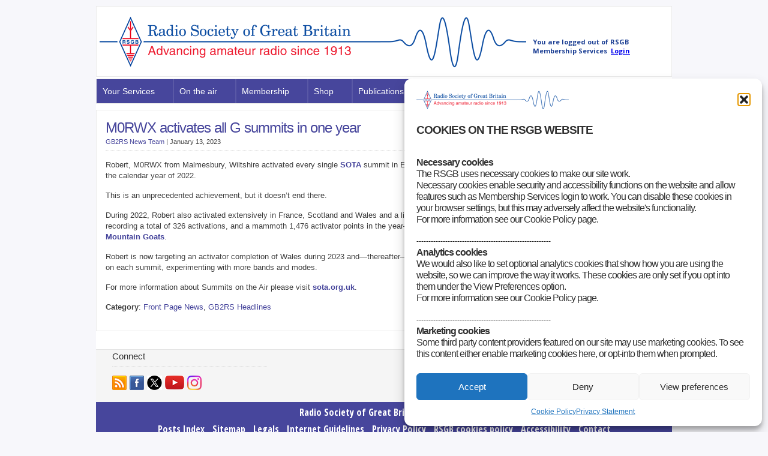

--- FILE ---
content_type: text/html; charset=UTF-8
request_url: https://rsgb.org/main/blog/news/gb2rs/headlines/2023/01/13/m0rwx-activates-all-g-summits-in-one-year/
body_size: 23892
content:
<!DOCTYPE html PUBLIC "-//W3C//DTD XHTML 1.0 Transitional//EN" "http://www.w3.org/TR/xhtml1/DTD/xhtml1-transitional.dtd">

<html xmlns="http://www.w3.org/1999/xhtml" lang="en-US">

<head profile="http://gmpg.org/xfn/11">

<meta http-equiv="X-UA-Compatible" content="IE=edge" />

<meta http-equiv="Content-Type" content="text/html; charset=UTF-8" />

<title>M0RWX activates all G summits in one year - Radio Society of Great Britain - Main Site  : Radio Society of Great Britain &#8211; Main Site</title>

<link rel="icon" href="https://rsgb.org/favicon.png" type="image/x-icon" />
<link rel="shortcut icon" href="https://rsgb.org/favicon.png" type="image/x-icon" />

<link rel="stylesheet" href="https://rsgb.org/main/wp-content/themes/wp-clear321/style.css" type="text/css" media="screen" />

<link rel="stylesheet" href="https://rsgb.org/main/wp-content/themes/wp-clear321/style-font.css" type="text/css" media="screen" />

	<!-- Responsive Design Resources -->
	<link rel="stylesheet" href="https://rsgb.org/main/wp-content/themes/wp-clear321/style-responsive.css" type="text/css" media="screen" />
	<meta name="viewport" content="width=device-width,initial-scale=1" />

<link rel="pingback" href="https://rsgb.org/main/xmlrpc.php" />

<meta name='robots' content='max-image-preview:large' />
	<style>img:is([sizes="auto" i], [sizes^="auto," i]) { contain-intrinsic-size: 3000px 1500px }</style>
	
<!-- This site is optimized with the Yoast WordPress SEO plugin v2.2.1 - https://yoast.com/wordpress/plugins/seo/ -->
<link rel="canonical" href="https://rsgb.org/main/blog/news/gb2rs/headlines/2023/01/13/m0rwx-activates-all-g-summits-in-one-year/" />
<!-- / Yoast WordPress SEO plugin. -->

<link rel="alternate" type="application/rss+xml" title="Radio Society of Great Britain - Main Site &raquo; Feed" href="https://rsgb.org/main/feed/" />
<link rel="alternate" type="application/rss+xml" title="Radio Society of Great Britain - Main Site &raquo; Comments Feed" href="https://rsgb.org/main/comments/feed/" />
<script type="text/javascript">
/* <![CDATA[ */
window._wpemojiSettings = {"baseUrl":"https:\/\/s.w.org\/images\/core\/emoji\/15.0.3\/72x72\/","ext":".png","svgUrl":"https:\/\/s.w.org\/images\/core\/emoji\/15.0.3\/svg\/","svgExt":".svg","source":{"concatemoji":"https:\/\/rsgb.org\/main\/wp-includes\/js\/wp-emoji-release.min.js?ver=6.7.1"}};
/*! This file is auto-generated */
!function(i,n){var o,s,e;function c(e){try{var t={supportTests:e,timestamp:(new Date).valueOf()};sessionStorage.setItem(o,JSON.stringify(t))}catch(e){}}function p(e,t,n){e.clearRect(0,0,e.canvas.width,e.canvas.height),e.fillText(t,0,0);var t=new Uint32Array(e.getImageData(0,0,e.canvas.width,e.canvas.height).data),r=(e.clearRect(0,0,e.canvas.width,e.canvas.height),e.fillText(n,0,0),new Uint32Array(e.getImageData(0,0,e.canvas.width,e.canvas.height).data));return t.every(function(e,t){return e===r[t]})}function u(e,t,n){switch(t){case"flag":return n(e,"\ud83c\udff3\ufe0f\u200d\u26a7\ufe0f","\ud83c\udff3\ufe0f\u200b\u26a7\ufe0f")?!1:!n(e,"\ud83c\uddfa\ud83c\uddf3","\ud83c\uddfa\u200b\ud83c\uddf3")&&!n(e,"\ud83c\udff4\udb40\udc67\udb40\udc62\udb40\udc65\udb40\udc6e\udb40\udc67\udb40\udc7f","\ud83c\udff4\u200b\udb40\udc67\u200b\udb40\udc62\u200b\udb40\udc65\u200b\udb40\udc6e\u200b\udb40\udc67\u200b\udb40\udc7f");case"emoji":return!n(e,"\ud83d\udc26\u200d\u2b1b","\ud83d\udc26\u200b\u2b1b")}return!1}function f(e,t,n){var r="undefined"!=typeof WorkerGlobalScope&&self instanceof WorkerGlobalScope?new OffscreenCanvas(300,150):i.createElement("canvas"),a=r.getContext("2d",{willReadFrequently:!0}),o=(a.textBaseline="top",a.font="600 32px Arial",{});return e.forEach(function(e){o[e]=t(a,e,n)}),o}function t(e){var t=i.createElement("script");t.src=e,t.defer=!0,i.head.appendChild(t)}"undefined"!=typeof Promise&&(o="wpEmojiSettingsSupports",s=["flag","emoji"],n.supports={everything:!0,everythingExceptFlag:!0},e=new Promise(function(e){i.addEventListener("DOMContentLoaded",e,{once:!0})}),new Promise(function(t){var n=function(){try{var e=JSON.parse(sessionStorage.getItem(o));if("object"==typeof e&&"number"==typeof e.timestamp&&(new Date).valueOf()<e.timestamp+604800&&"object"==typeof e.supportTests)return e.supportTests}catch(e){}return null}();if(!n){if("undefined"!=typeof Worker&&"undefined"!=typeof OffscreenCanvas&&"undefined"!=typeof URL&&URL.createObjectURL&&"undefined"!=typeof Blob)try{var e="postMessage("+f.toString()+"("+[JSON.stringify(s),u.toString(),p.toString()].join(",")+"));",r=new Blob([e],{type:"text/javascript"}),a=new Worker(URL.createObjectURL(r),{name:"wpTestEmojiSupports"});return void(a.onmessage=function(e){c(n=e.data),a.terminate(),t(n)})}catch(e){}c(n=f(s,u,p))}t(n)}).then(function(e){for(var t in e)n.supports[t]=e[t],n.supports.everything=n.supports.everything&&n.supports[t],"flag"!==t&&(n.supports.everythingExceptFlag=n.supports.everythingExceptFlag&&n.supports[t]);n.supports.everythingExceptFlag=n.supports.everythingExceptFlag&&!n.supports.flag,n.DOMReady=!1,n.readyCallback=function(){n.DOMReady=!0}}).then(function(){return e}).then(function(){var e;n.supports.everything||(n.readyCallback(),(e=n.source||{}).concatemoji?t(e.concatemoji):e.wpemoji&&e.twemoji&&(t(e.twemoji),t(e.wpemoji)))}))}((window,document),window._wpemojiSettings);
/* ]]> */
</script>
<link rel='stylesheet' id='farbtastic-css' href='https://rsgb.org/main/wp-admin/css/farbtastic.min.css?ver=1.3u1' type='text/css' media='all' />
<style id='wp-emoji-styles-inline-css' type='text/css'>

	img.wp-smiley, img.emoji {
		display: inline !important;
		border: none !important;
		box-shadow: none !important;
		height: 1em !important;
		width: 1em !important;
		margin: 0 0.07em !important;
		vertical-align: -0.1em !important;
		background: none !important;
		padding: 0 !important;
	}
</style>
<link rel='stylesheet' id='wp-block-library-css' href='https://rsgb.org/main/wp-includes/css/dist/block-library/style.min.css?ver=6.7.1' type='text/css' media='all' />
<style id='classic-theme-styles-inline-css' type='text/css'>
/*! This file is auto-generated */
.wp-block-button__link{color:#fff;background-color:#32373c;border-radius:9999px;box-shadow:none;text-decoration:none;padding:calc(.667em + 2px) calc(1.333em + 2px);font-size:1.125em}.wp-block-file__button{background:#32373c;color:#fff;text-decoration:none}
</style>
<style id='global-styles-inline-css' type='text/css'>
:root{--wp--preset--aspect-ratio--square: 1;--wp--preset--aspect-ratio--4-3: 4/3;--wp--preset--aspect-ratio--3-4: 3/4;--wp--preset--aspect-ratio--3-2: 3/2;--wp--preset--aspect-ratio--2-3: 2/3;--wp--preset--aspect-ratio--16-9: 16/9;--wp--preset--aspect-ratio--9-16: 9/16;--wp--preset--color--black: #000000;--wp--preset--color--cyan-bluish-gray: #abb8c3;--wp--preset--color--white: #ffffff;--wp--preset--color--pale-pink: #f78da7;--wp--preset--color--vivid-red: #cf2e2e;--wp--preset--color--luminous-vivid-orange: #ff6900;--wp--preset--color--luminous-vivid-amber: #fcb900;--wp--preset--color--light-green-cyan: #7bdcb5;--wp--preset--color--vivid-green-cyan: #00d084;--wp--preset--color--pale-cyan-blue: #8ed1fc;--wp--preset--color--vivid-cyan-blue: #0693e3;--wp--preset--color--vivid-purple: #9b51e0;--wp--preset--gradient--vivid-cyan-blue-to-vivid-purple: linear-gradient(135deg,rgba(6,147,227,1) 0%,rgb(155,81,224) 100%);--wp--preset--gradient--light-green-cyan-to-vivid-green-cyan: linear-gradient(135deg,rgb(122,220,180) 0%,rgb(0,208,130) 100%);--wp--preset--gradient--luminous-vivid-amber-to-luminous-vivid-orange: linear-gradient(135deg,rgba(252,185,0,1) 0%,rgba(255,105,0,1) 100%);--wp--preset--gradient--luminous-vivid-orange-to-vivid-red: linear-gradient(135deg,rgba(255,105,0,1) 0%,rgb(207,46,46) 100%);--wp--preset--gradient--very-light-gray-to-cyan-bluish-gray: linear-gradient(135deg,rgb(238,238,238) 0%,rgb(169,184,195) 100%);--wp--preset--gradient--cool-to-warm-spectrum: linear-gradient(135deg,rgb(74,234,220) 0%,rgb(151,120,209) 20%,rgb(207,42,186) 40%,rgb(238,44,130) 60%,rgb(251,105,98) 80%,rgb(254,248,76) 100%);--wp--preset--gradient--blush-light-purple: linear-gradient(135deg,rgb(255,206,236) 0%,rgb(152,150,240) 100%);--wp--preset--gradient--blush-bordeaux: linear-gradient(135deg,rgb(254,205,165) 0%,rgb(254,45,45) 50%,rgb(107,0,62) 100%);--wp--preset--gradient--luminous-dusk: linear-gradient(135deg,rgb(255,203,112) 0%,rgb(199,81,192) 50%,rgb(65,88,208) 100%);--wp--preset--gradient--pale-ocean: linear-gradient(135deg,rgb(255,245,203) 0%,rgb(182,227,212) 50%,rgb(51,167,181) 100%);--wp--preset--gradient--electric-grass: linear-gradient(135deg,rgb(202,248,128) 0%,rgb(113,206,126) 100%);--wp--preset--gradient--midnight: linear-gradient(135deg,rgb(2,3,129) 0%,rgb(40,116,252) 100%);--wp--preset--font-size--small: 13px;--wp--preset--font-size--medium: 20px;--wp--preset--font-size--large: 36px;--wp--preset--font-size--x-large: 42px;--wp--preset--spacing--20: 0.44rem;--wp--preset--spacing--30: 0.67rem;--wp--preset--spacing--40: 1rem;--wp--preset--spacing--50: 1.5rem;--wp--preset--spacing--60: 2.25rem;--wp--preset--spacing--70: 3.38rem;--wp--preset--spacing--80: 5.06rem;--wp--preset--shadow--natural: 6px 6px 9px rgba(0, 0, 0, 0.2);--wp--preset--shadow--deep: 12px 12px 50px rgba(0, 0, 0, 0.4);--wp--preset--shadow--sharp: 6px 6px 0px rgba(0, 0, 0, 0.2);--wp--preset--shadow--outlined: 6px 6px 0px -3px rgba(255, 255, 255, 1), 6px 6px rgba(0, 0, 0, 1);--wp--preset--shadow--crisp: 6px 6px 0px rgba(0, 0, 0, 1);}:where(.is-layout-flex){gap: 0.5em;}:where(.is-layout-grid){gap: 0.5em;}body .is-layout-flex{display: flex;}.is-layout-flex{flex-wrap: wrap;align-items: center;}.is-layout-flex > :is(*, div){margin: 0;}body .is-layout-grid{display: grid;}.is-layout-grid > :is(*, div){margin: 0;}:where(.wp-block-columns.is-layout-flex){gap: 2em;}:where(.wp-block-columns.is-layout-grid){gap: 2em;}:where(.wp-block-post-template.is-layout-flex){gap: 1.25em;}:where(.wp-block-post-template.is-layout-grid){gap: 1.25em;}.has-black-color{color: var(--wp--preset--color--black) !important;}.has-cyan-bluish-gray-color{color: var(--wp--preset--color--cyan-bluish-gray) !important;}.has-white-color{color: var(--wp--preset--color--white) !important;}.has-pale-pink-color{color: var(--wp--preset--color--pale-pink) !important;}.has-vivid-red-color{color: var(--wp--preset--color--vivid-red) !important;}.has-luminous-vivid-orange-color{color: var(--wp--preset--color--luminous-vivid-orange) !important;}.has-luminous-vivid-amber-color{color: var(--wp--preset--color--luminous-vivid-amber) !important;}.has-light-green-cyan-color{color: var(--wp--preset--color--light-green-cyan) !important;}.has-vivid-green-cyan-color{color: var(--wp--preset--color--vivid-green-cyan) !important;}.has-pale-cyan-blue-color{color: var(--wp--preset--color--pale-cyan-blue) !important;}.has-vivid-cyan-blue-color{color: var(--wp--preset--color--vivid-cyan-blue) !important;}.has-vivid-purple-color{color: var(--wp--preset--color--vivid-purple) !important;}.has-black-background-color{background-color: var(--wp--preset--color--black) !important;}.has-cyan-bluish-gray-background-color{background-color: var(--wp--preset--color--cyan-bluish-gray) !important;}.has-white-background-color{background-color: var(--wp--preset--color--white) !important;}.has-pale-pink-background-color{background-color: var(--wp--preset--color--pale-pink) !important;}.has-vivid-red-background-color{background-color: var(--wp--preset--color--vivid-red) !important;}.has-luminous-vivid-orange-background-color{background-color: var(--wp--preset--color--luminous-vivid-orange) !important;}.has-luminous-vivid-amber-background-color{background-color: var(--wp--preset--color--luminous-vivid-amber) !important;}.has-light-green-cyan-background-color{background-color: var(--wp--preset--color--light-green-cyan) !important;}.has-vivid-green-cyan-background-color{background-color: var(--wp--preset--color--vivid-green-cyan) !important;}.has-pale-cyan-blue-background-color{background-color: var(--wp--preset--color--pale-cyan-blue) !important;}.has-vivid-cyan-blue-background-color{background-color: var(--wp--preset--color--vivid-cyan-blue) !important;}.has-vivid-purple-background-color{background-color: var(--wp--preset--color--vivid-purple) !important;}.has-black-border-color{border-color: var(--wp--preset--color--black) !important;}.has-cyan-bluish-gray-border-color{border-color: var(--wp--preset--color--cyan-bluish-gray) !important;}.has-white-border-color{border-color: var(--wp--preset--color--white) !important;}.has-pale-pink-border-color{border-color: var(--wp--preset--color--pale-pink) !important;}.has-vivid-red-border-color{border-color: var(--wp--preset--color--vivid-red) !important;}.has-luminous-vivid-orange-border-color{border-color: var(--wp--preset--color--luminous-vivid-orange) !important;}.has-luminous-vivid-amber-border-color{border-color: var(--wp--preset--color--luminous-vivid-amber) !important;}.has-light-green-cyan-border-color{border-color: var(--wp--preset--color--light-green-cyan) !important;}.has-vivid-green-cyan-border-color{border-color: var(--wp--preset--color--vivid-green-cyan) !important;}.has-pale-cyan-blue-border-color{border-color: var(--wp--preset--color--pale-cyan-blue) !important;}.has-vivid-cyan-blue-border-color{border-color: var(--wp--preset--color--vivid-cyan-blue) !important;}.has-vivid-purple-border-color{border-color: var(--wp--preset--color--vivid-purple) !important;}.has-vivid-cyan-blue-to-vivid-purple-gradient-background{background: var(--wp--preset--gradient--vivid-cyan-blue-to-vivid-purple) !important;}.has-light-green-cyan-to-vivid-green-cyan-gradient-background{background: var(--wp--preset--gradient--light-green-cyan-to-vivid-green-cyan) !important;}.has-luminous-vivid-amber-to-luminous-vivid-orange-gradient-background{background: var(--wp--preset--gradient--luminous-vivid-amber-to-luminous-vivid-orange) !important;}.has-luminous-vivid-orange-to-vivid-red-gradient-background{background: var(--wp--preset--gradient--luminous-vivid-orange-to-vivid-red) !important;}.has-very-light-gray-to-cyan-bluish-gray-gradient-background{background: var(--wp--preset--gradient--very-light-gray-to-cyan-bluish-gray) !important;}.has-cool-to-warm-spectrum-gradient-background{background: var(--wp--preset--gradient--cool-to-warm-spectrum) !important;}.has-blush-light-purple-gradient-background{background: var(--wp--preset--gradient--blush-light-purple) !important;}.has-blush-bordeaux-gradient-background{background: var(--wp--preset--gradient--blush-bordeaux) !important;}.has-luminous-dusk-gradient-background{background: var(--wp--preset--gradient--luminous-dusk) !important;}.has-pale-ocean-gradient-background{background: var(--wp--preset--gradient--pale-ocean) !important;}.has-electric-grass-gradient-background{background: var(--wp--preset--gradient--electric-grass) !important;}.has-midnight-gradient-background{background: var(--wp--preset--gradient--midnight) !important;}.has-small-font-size{font-size: var(--wp--preset--font-size--small) !important;}.has-medium-font-size{font-size: var(--wp--preset--font-size--medium) !important;}.has-large-font-size{font-size: var(--wp--preset--font-size--large) !important;}.has-x-large-font-size{font-size: var(--wp--preset--font-size--x-large) !important;}
:where(.wp-block-post-template.is-layout-flex){gap: 1.25em;}:where(.wp-block-post-template.is-layout-grid){gap: 1.25em;}
:where(.wp-block-columns.is-layout-flex){gap: 2em;}:where(.wp-block-columns.is-layout-grid){gap: 2em;}
:root :where(.wp-block-pullquote){font-size: 1.5em;line-height: 1.6;}
</style>
<link rel='stylesheet' id='page-list-style-css' href='https://rsgb.org/main/wp-content/plugins/page-list/css/page-list.css?ver=5.1' type='text/css' media='all' />
<link rel='stylesheet' id='post-tiles-css' href='https://rsgb.org/main/wp-content/plugins/post-tiles/post-tiles.css?ver=1734622882' type='text/css' media='all' />
<link rel='stylesheet' id='wpsm_ac-font-awesome-front-css' href='https://rsgb.org/main/wp-content/plugins/responsive-accordion-and-collapse/css/font-awesome/css/font-awesome.min.css?ver=6.7.1' type='text/css' media='all' />
<link rel='stylesheet' id='wpsm_ac_bootstrap-front-css' href='https://rsgb.org/main/wp-content/plugins/responsive-accordion-and-collapse/css/bootstrap-front.css?ver=6.7.1' type='text/css' media='all' />
<link rel='stylesheet' id='flxmap-css' href='https://rsgb.org/main/wp-content/plugins/wp-flexible-map/static/css/styles.css?ver=1.18.0' type='text/css' media='all' />
<link rel='stylesheet' id='tm-lcptu-styles-css' href='https://rsgb.org/main/wp-content/plugins/latest-custom-post-type-updates/css/tm_lcptu_basic_styles.css?ver=1.3.0' type='text/css' media='all' />
<link rel='stylesheet' id='cmplz-general-css' href='https://rsgb.org/main/wp-content/plugins/complianz-gdpr/assets/css/cookieblocker.min.css?ver=1753988448' type='text/css' media='all' />
<link rel='stylesheet' id='url-shortify-css' href='https://rsgb.org/main/wp-content/plugins/url-shortify/lite/dist/styles/url-shortify.css?ver=1.10.6' type='text/css' media='all' />
<link rel='stylesheet' id='megamenu-css' href='https://rsgb.org/main/files/maxmegamenu/style.css?ver=089c8e' type='text/css' media='all' />
<link rel='stylesheet' id='dashicons-css' href='https://rsgb.org/main/wp-includes/css/dashicons.min.css?ver=6.7.1' type='text/css' media='all' />
<link rel='stylesheet' id='woodojo_tabs-css' href='https://rsgb.org/main/wp-content/plugins/woodojo/bundled/woodojo-tabs/assets/css/style.css?ver=6.7.1' type='text/css' media='all' />
<link rel='stylesheet' id='tablepress-default-css' href='https://rsgb.org/main/files/tablepress-combined.min.css?ver=56' type='text/css' media='all' />
<!--n2css--><!--n2js--><script type="text/javascript" src="https://rsgb.org/main/wp-includes/js/jquery/jquery.min.js?ver=3.7.1" id="jquery-core-js"></script>
<script type="text/javascript" src="https://rsgb.org/main/wp-includes/js/jquery/jquery-migrate.min.js?ver=3.4.1" id="jquery-migrate-js"></script>
<script type="text/javascript" id="url-shortify-js-extra">
/* <![CDATA[ */
var usParams = {"ajaxurl":"https:\/\/rsgb.org\/main\/wp-admin\/admin-ajax.php"};
/* ]]> */
</script>
<script type="text/javascript" src="https://rsgb.org/main/wp-content/plugins/url-shortify/lite/dist/scripts/url-shortify.js?ver=1.10.6" id="url-shortify-js"></script>
<script type="text/javascript" src="https://rsgb.org/main/wp-content/plugins/woodojo/bundled/woodojo-tabs/assets/js/functions.js?ver=1.0.0" id="woodojo_tabs-js"></script>
<script type="text/javascript" src="https://rsgb.org/main/wp-content/themes/wp-clear321/js/external.js?ver=6.7.1" id="external-js"></script>
<script type="text/javascript" src="https://rsgb.org/main/wp-content/themes/wp-clear321/js/suckerfish.js?ver=6.7.1" id="suckerfish-js"></script>
<script type="text/javascript" src="https://rsgb.org/main/wp-content/themes/wp-clear321/js/suckerfish-cat.js?ver=6.7.1" id="suckerfish-cat-js"></script>
<script type="text/javascript" src="https://rsgb.org/main/wp-content/themes/wp-clear321/js/jquery.mobilemenu.js?ver=6.7.1" id="mobilmenu-js"></script>
<link rel="https://api.w.org/" href="https://rsgb.org/main/wp-json/" /><link rel="alternate" title="JSON" type="application/json" href="https://rsgb.org/main/wp-json/wp/v2/posts/31241" /><link rel="EditURI" type="application/rsd+xml" title="RSD" href="https://rsgb.org/main/xmlrpc.php?rsd" />
<meta name="generator" content="WordPress 6.7.1" />
<link rel='shortlink' href='https://rsgb.org/main/?p=31241' />
<link rel="alternate" title="oEmbed (JSON)" type="application/json+oembed" href="https://rsgb.org/main/wp-json/oembed/1.0/embed?url=https%3A%2F%2Frsgb.org%2Fmain%2Fblog%2Fnews%2Fgb2rs%2Fheadlines%2F2023%2F01%2F13%2Fm0rwx-activates-all-g-summits-in-one-year%2F" />
<link rel="alternate" title="oEmbed (XML)" type="text/xml+oembed" href="https://rsgb.org/main/wp-json/oembed/1.0/embed?url=https%3A%2F%2Frsgb.org%2Fmain%2Fblog%2Fnews%2Fgb2rs%2Fheadlines%2F2023%2F01%2F13%2Fm0rwx-activates-all-g-summits-in-one-year%2F&#038;format=xml" />
			<style>.cmplz-hidden {
					display: none !important;
				}</style>
<!-- Alternate Stylesheet -->
<link href="https://rsgb.org/main/wp-content/themes/wp-clear321/styles/default.css" rel="stylesheet" type="text/css" />

<!-- Custom Styles from Theme Setting Page -->
<style type="text/css">
body {background-color:#f7f7fb;font-family:Verdana,Geneva,sans-serif;color:#404040;}
a,a:link,a:visited {color:#47469c;}
a:hover,a:active {color:#f04249;}
h1,h2,h3,h4,h5,h6,h7,#sitetitle .title {font-family:Verdana,Geneva,sans-serif;font-weight:normal;}
h1,h2,h3,h4,h5,h6,h7,#sitetitle .title {font-weight:normal;}
.post-title a,.post-title a:link,.post-title a:visited {color:#47469c !important;}
.post-title a:hover,.post-title a:active {color:#f04249 !important;}
#sitetitle .title,#sitetitle .description {float:none;text-indent:-999em;position:absolute;display:none;left:-999em;}
#topnav,#topnav ul ul a {font-size:10pt;font-family:Verdana,Geneva,sans-serif;background:#f5f5f5;}
#topnav ul a,#topnav ul ul a {color:#47469c;}
#topnav ul a:hover,#topnav ul ul a:hover {color:#f04249;}
#topnav ul a:hover,#topnav ul ul a:hover {background-color:#f5f5f5;}
#catnav,#catnav ul ul a {font-size:11pt;font-weight:normal;font-family:Verdana,Geneva,sans-serif;background-color:#e4e4e8;}
#catnav ul a,#catnav ul ul a {color:#47469c;}
#catnav ul a:hover,#catnav ul ul a:hover {color:#f04249;}
.maincontent, #content {font-size:10pt;}
.maincontent a, .maincontent a:link, .maincontent a:visited, #content a, #content a:link, #content a:visited {color:#47469c;}
.maincontent a:hover, .maincontent a:active, #content a:hover, #content a:active {color:#f04249;}
#contentright {font-size:10pt;}
#contentright a, #contentright a:link, #contentright a:visited {color:#47469c;}
#contentright a:hover, #contentright a:active {color:#f04249;}
a.comment-reply-link,a.comment-reply-link:link,a.comment-reply-link:visited,#commentform input#submit,.archive-tabs a,.archive-tabs a:link,.archive-tabs a:visited,a.more-link,a.more-link:link,a.more-link:visited,p.email-form .subbutton,#searchform #submitbutton {border-color:#47469c;background-color:#47469c;}
a.comment-reply-link,a.comment-reply-link:link,a.comment-reply-link:visited,#commentform input#submit,.archive-tabs a,.archive-tabs a:link,.archive-tabs a:visited,a.more-link,a.more-link:link,a.more-link:visited,p.email-form .subbutton,#searchform #submitbutton {color:#ffffff !important;}
a.comment-reply-link:hover,a.comment-reply-link:active,#commentform input#submit:hover,.archive-tabs a:hover,.archive-tabs a:active,.archive-tabs .ui-tabs-selected a,a.more-link:hover,a.more-link:active,p.email-form .subbutton:hover,#searchform #submitbutton:hover {border-color:#f04249;background-color:#f04249;}
a.comment-reply-link:hover,a.comment-reply-link:active,#commentform input#submit:hover,.archive-tabs a:hover,.archive-tabs a:active,.archive-tabs .ui-tabs-selected a,a.more-link:hover,a.more-link:active,p.email-form .subbutton:hover,#searchform #submitbutton:hover {color:#ffffff !important;}
#footer {background:#47469c;color:#ffffff;font-size:10pt;}
#footer a, #footer a:link, #footer a:visited {color:#ffffff;}
#footer a:hover, #footer a:active {color:#f04249;}
</style>

<!-- Styles from custom.css -->
<link href="https://rsgb.org/main/wp-content/themes/wp-clear321/custom.css" rel="stylesheet" type="text/css" />

	<!-- MobileMenu JS -->
	<script type="text/javascript">
		jQuery(function () {
			jQuery('.nav').mobileMenu({ defaultText: 'Navigate to ...' });
			jQuery('.catnav').mobileMenu({ defaultText: 'Navigate to ... ', className: 'select-menu-catnav' });
		});
	</script>

	<!-- Media Queries Script for IE8 and Older -->
	<!--[if lt IE 9]>
		<script type="text/javascript" src="http://css3-mediaqueries-js.googlecode.com/svn/trunk/css3-mediaqueries.js"></script>
	<![endif]-->
<style>.shorten_url { 
	   padding: 10px 10px 10px 10px ; 
	   border: 1px solid #AAAAAA ; 
	   background-color: #EEEEEE ;
}</style><style type="text/css">/** Mega Menu CSS: fs **/</style>


</head>

<body data-cmplz=1 class="post-template-default single single-post postid-31241 single-format-standard mega-menu-catnav c-sw">

<div class="outer-wrap">

	
	<div id="wrap">

		<div id="header">
			<div id="head-content" class="clearfix">
									<div id="logo">
						<a href="https://rsgb.org/main" title="Radio Society of Great Britain &#8211; Main Site"><img src="https://rsgb.services/images/rsgb-banner-color.png" alt="Radio Society of Great Britain &#8211; Main Site" /></a>
<iframe src="https://thersgb.org/members/portal/includes/login-widget.php" width="220px" height="55px" scrolling="no" class="iframe-class" frameborder="0"></iframe>
					</div>
											</div>
		</div>


					<div id="catnav">
				<!--<ul class="catnav clearfix">-->
					<div id="mega-menu-wrap-catnav" class="mega-menu-wrap"><div class="mega-menu-toggle"><div class="mega-toggle-blocks-left"></div><div class="mega-toggle-blocks-center"></div><div class="mega-toggle-blocks-right"><div class='mega-toggle-block mega-menu-toggle-block mega-toggle-block-1' id='mega-toggle-block-1' tabindex='0'><button class='mega-toggle-standard mega-toggle-label' aria-expanded='false'><span class='mega-toggle-label-closed'>MENU</span><span class='mega-toggle-label-open'>MENU</span></button></div></div></div><ul id="mega-menu-catnav" class="mega-menu max-mega-menu mega-menu-horizontal mega-no-js" data-event="hover_intent" data-effect="disabled" data-effect-speed="200" data-effect-mobile="slide_right" data-effect-speed-mobile="200" data-mobile-force-width="false" data-second-click="close" data-document-click="collapse" data-vertical-behaviour="standard" data-breakpoint="900" data-unbind="true" data-mobile-state="collapse_all" data-mobile-direction="vertical" data-hover-intent-timeout="300" data-hover-intent-interval="100"><li class="mega-menu-item mega-menu-item-type-custom mega-menu-item-object-custom mega-menu-item-has-children mega-menu-megamenu mega-align-bottom-left mega-menu-megamenu mega-disable-link mega-menu-item-14566" id="mega-menu-item-14566"><a class="mega-menu-link" tabindex="0" aria-expanded="false" role="button">Your Services<span class="mega-indicator" aria-hidden="true"></span></a>
<ul class="mega-sub-menu">
<li class="mega-menu-item mega-menu-item-type-post_type mega-menu-item-object-page mega-menu-item-has-children mega-disable-link mega-menu-column-standard mega-menu-columns-1-of-5 mega-menu-item-14567" style="--columns:5; --span:1" id="mega-menu-item-14567"><a class="mega-menu-link" tabindex="0">News and events<span class="mega-indicator" aria-hidden="true"></span></a>
	<ul class="mega-sub-menu">
<li class="mega-menu-item mega-menu-item-type-custom mega-menu-item-object-custom mega-menu-item-15938" id="mega-menu-item-15938"><a class="mega-menu-link" href="/main/gb2rs/">GB2RS</a></li><li class="mega-menu-item mega-menu-item-type-custom mega-menu-item-object-custom mega-menu-item-15941" id="mega-menu-item-15941"><a class="mega-menu-link" href="/main/news/news-where-you-are/">Regional news</a></li><li class="mega-menu-item mega-menu-item-type-custom mega-menu-item-object-custom mega-menu-item-15943" id="mega-menu-item-15943"><a class="mega-menu-link" href="/main/news/rsgb-notices/">RSGB notices</a></li><li class="mega-menu-item mega-menu-item-type-post_type mega-menu-item-object-page mega-menu-item-37262" id="mega-menu-item-37262"><a class="mega-menu-link" href="https://rsgb.org/main/agm-2025/">AGM 2025</a></li><li class="mega-menu-item mega-menu-item-type-post_type mega-menu-item-object-page mega-menu-item-25714" id="mega-menu-item-25714"><a class="mega-menu-link" href="https://rsgb.org/main/tonight-at-eight-live-webinars/">Tonight@8 webinars</a></li><li class="mega-menu-item mega-menu-item-type-custom mega-menu-item-object-custom mega-menu-item-15942" id="mega-menu-item-15942"><a class="mega-menu-link" href="/main/news/special-focus/">Special focus</a></li><li class="mega-menu-item mega-menu-item-type-post_type mega-menu-item-object-page mega-menu-item-19054" id="mega-menu-item-19054"><a class="mega-menu-link" href="https://rsgb.org/main/publications-archives/radcom/silent-keys/">Silent Keys</a></li><li class="mega-menu-item mega-menu-item-type-custom mega-menu-item-object-custom mega-menu-item-15950" id="mega-menu-item-15950"><a class="mega-menu-link" href="https://rsgb.org/convention/">RSGB Convention</a></li><li class="mega-menu-item mega-menu-item-type-post_type mega-menu-item-object-page mega-menu-item-28493" id="mega-menu-item-28493"><a class="mega-menu-link" href="https://rsgb.org/main/construction-competition/">RSGB Construction Competition 2026</a></li><li class="mega-menu-item mega-menu-item-type-post_type mega-menu-item-object-page mega-menu-item-32437" id="mega-menu-item-32437"><a class="mega-menu-link" href="https://rsgb.org/main/international-women-in-engineering-day/">International Women in Engineering Day</a></li>	</ul>
</li><li class="mega-menu-item mega-menu-item-type-custom mega-menu-item-object-custom mega-menu-item-has-children mega-disable-link mega-menu-column-standard mega-menu-columns-1-of-5 mega-menu-item-15944" style="--columns:5; --span:1" id="mega-menu-item-15944"><a class="mega-menu-link" tabindex="0">All about us<span class="mega-indicator" aria-hidden="true"></span></a>
	<ul class="mega-sub-menu">
<li class="mega-menu-item mega-menu-item-type-custom mega-menu-item-object-custom mega-menu-item-17816" id="mega-menu-item-17816"><a class="mega-menu-link" href="https://rsgb.org/main/about-us/rsgb-strategy/">RSGB Strategy</a></li><li class="mega-menu-item mega-menu-item-type-custom mega-menu-item-object-custom mega-menu-item-31042" id="mega-menu-item-31042"><a class="mega-menu-link" href="https://rsgb.org/main/about-us/committees/">RSGB committees</a></li><li class="mega-menu-item mega-menu-item-type-post_type mega-menu-item-object-page mega-menu-item-24052" id="mega-menu-item-24052"><a class="mega-menu-link" href="https://rsgb.org/main/our-teams/">Our teams</a></li><li class="mega-menu-item mega-menu-item-type-post_type mega-menu-item-object-page mega-menu-item-24055" id="mega-menu-item-24055"><a class="mega-menu-link" href="https://rsgb.org/main/our-policies/">Our policies</a></li><li class="mega-menu-item mega-menu-item-type-custom mega-menu-item-object-custom mega-menu-item-15948" id="mega-menu-item-15948"><a class="mega-menu-link" href="/main/rsgb-consultations/">Consultations</a></li><li class="mega-menu-item mega-menu-item-type-custom mega-menu-item-object-custom mega-menu-item-16192" id="mega-menu-item-16192"><a class="mega-menu-link" href="/main/contact/">Contact</a></li>	</ul>
</li><li class="mega-menu-item mega-menu-item-type-custom mega-menu-item-object-custom mega-menu-item-has-children mega-disable-link mega-menu-column-standard mega-menu-columns-1-of-5 mega-menu-item-15951" style="--columns:5; --span:1" id="mega-menu-item-15951"><a class="mega-menu-link" tabindex="0">Organisation<span class="mega-indicator" aria-hidden="true"></span></a>
	<ul class="mega-sub-menu">
<li class="mega-menu-item mega-menu-item-type-custom mega-menu-item-object-custom mega-menu-item-15958" id="mega-menu-item-15958"><a class="mega-menu-link" href="/main/about-us/volunteering-for-the-rsgb/">Volunteers</a></li><li class="mega-menu-item mega-menu-item-type-post_type mega-menu-item-object-page mega-menu-item-32283" id="mega-menu-item-32283"><a class="mega-menu-link" href="https://rsgb.org/main/volunteers-week-2/">Volunteers’ Week</a></li><li class="mega-menu-item mega-menu-item-type-custom mega-menu-item-object-custom mega-menu-item-15954" id="mega-menu-item-15954"><a class="mega-menu-link" href="/main/about-us/board-of-directors/">Board</a></li><li class="mega-menu-item mega-menu-item-type-custom mega-menu-item-object-custom mega-menu-item-24109" id="mega-menu-item-24109"><a class="mega-menu-link" href="https://rsgb.org/main/about-us/regional-managers/">RSGB Regions</a></li><li class="mega-menu-item mega-menu-item-type-post_type mega-menu-item-object-page mega-menu-item-19144" id="mega-menu-item-19144"><a class="mega-menu-link" href="https://rsgb.org/main/about-us/national-radio-centre-gb3rs/">National Radio Centre</a></li><li class="mega-menu-item mega-menu-item-type-custom mega-menu-item-object-custom mega-menu-item-15960" id="mega-menu-item-15960"><a class="mega-menu-link" href="https://commsfoundation.co.uk/">Radio Communications Foundation</a></li><li class="mega-menu-item mega-menu-item-type-custom mega-menu-item-object-custom mega-menu-item-15961" id="mega-menu-item-15961"><a class="mega-menu-link" href="/main/about-us/company-information/">Company information</a></li><li class="mega-menu-item mega-menu-item-type-custom mega-menu-item-object-custom mega-menu-item-15962" id="mega-menu-item-15962"><a class="mega-menu-link" href="/main/about-us/have-your-say/">Have Your Say</a></li><li class="mega-menu-item mega-menu-item-type-post_type mega-menu-item-object-page mega-menu-item-29427" id="mega-menu-item-29427"><a class="mega-menu-link" href="https://rsgb.org/main/about-us/careers/">Careers</a></li>	</ul>
</li><li class="mega-menu-item mega-menu-item-type-custom mega-menu-item-object-custom mega-menu-item-has-children mega-disable-link mega-menu-column-standard mega-menu-columns-1-of-5 mega-menu-item-15952" style="--columns:5; --span:1" id="mega-menu-item-15952"><a class="mega-menu-link" tabindex="0">Clubs<span class="mega-indicator" aria-hidden="true"></span></a>
	<ul class="mega-sub-menu">
<li class="mega-menu-item mega-menu-item-type-post_type mega-menu-item-object-page mega-menu-item-19504" id="mega-menu-item-19504"><a class="mega-menu-link" href="https://rsgb.org/main/clubs/club-finder/">Club Finder</a></li><li class="mega-menu-item mega-menu-item-type-custom mega-menu-item-object-custom mega-menu-item-15964" id="mega-menu-item-15964"><a class="mega-menu-link" href="/main/clubs/club-affiliation/">Affiliate your club</a></li><li class="mega-menu-item mega-menu-item-type-post_type mega-menu-item-object-page mega-menu-item-17144" id="mega-menu-item-17144"><a class="mega-menu-link" href="https://rsgb.org/main/clubs/events/">UK events</a></li><li class="mega-menu-item mega-menu-item-type-custom mega-menu-item-object-custom mega-menu-item-29562" id="mega-menu-item-29562"><a class="mega-menu-link" href="https://rsgb.org/main/beyond-exams-building-experience/">Beyond Exams</a></li><li class="mega-menu-item mega-menu-item-type-custom mega-menu-item-object-custom mega-menu-item-15965" id="mega-menu-item-15965"><a class="mega-menu-link" href="/main/clubs/club-insurance/">Insurance</a></li><li class="mega-menu-item mega-menu-item-type-custom mega-menu-item-object-custom mega-menu-item-15966" id="mega-menu-item-15966"><a class="mega-menu-link" href="/main/clubs/events-pack/">Events pack</a></li><li class="mega-menu-item mega-menu-item-type-custom mega-menu-item-object-custom mega-menu-item-15967" id="mega-menu-item-15967"><a class="mega-menu-link" href="/main/clubs/media-guide-for-affiliated-societies/">Media guide</a></li><li class="mega-menu-item mega-menu-item-type-custom mega-menu-item-object-custom mega-menu-item-15968" id="mega-menu-item-15968"><a class="mega-menu-link" href="/main/clubs/special-interest-groups/">Special interest</a></li><li class="mega-menu-item mega-menu-item-type-post_type mega-menu-item-object-page mega-menu-item-31381" id="mega-menu-item-31381"><a class="mega-menu-link" href="https://rsgb.org/main/about-us/youth/school-zone/">School Zone</a></li><li class="mega-menu-item mega-menu-item-type-post_type mega-menu-item-object-page mega-menu-item-28743" id="mega-menu-item-28743"><a class="mega-menu-link" href="https://rsgb.org/main/about-us/youth/university-corner/">University Corner</a></li>	</ul>
</li><li class="mega-menu-item mega-menu-item-type-custom mega-menu-item-object-custom mega-menu-item-has-children mega-disable-link mega-menu-column-standard mega-menu-columns-1-of-5 mega-menu-item-15953" style="--columns:5; --span:1" id="mega-menu-item-15953"><a class="mega-menu-link" tabindex="0">Training<span class="mega-indicator" aria-hidden="true"></span></a>
	<ul class="mega-sub-menu">
<li class="mega-menu-item mega-menu-item-type-post_type mega-menu-item-object-page mega-menu-item-33240" id="mega-menu-item-33240"><a class="mega-menu-link" href="https://rsgb.org/main/course-exam-finder/">Course &amp; exam finder</a></li><li class="mega-menu-item mega-menu-item-type-custom mega-menu-item-object-custom mega-menu-item-15971" id="mega-menu-item-15971"><a class="mega-menu-link" href="/main/clubs-training/for-students/">Student information</a></li><li class="mega-menu-item mega-menu-item-type-custom mega-menu-item-object-custom mega-menu-item-15972" id="mega-menu-item-15972"><a class="mega-menu-link" href="/main/clubs-training/for-trainers/">Trainer information</a></li><li class="mega-menu-item mega-menu-item-type-custom mega-menu-item-object-custom mega-menu-item-15973" id="mega-menu-item-15973"><a class="mega-menu-link" href="/main/clubs-training/training-resources/">Useful Resources</a></li><li class="mega-menu-item mega-menu-item-type-custom mega-menu-item-object-custom mega-menu-item-15975" id="mega-menu-item-15975"><a class="mega-menu-link" href="/main/clubs-training/exam-faq/">Exam FAQ</a></li><li class="mega-menu-item mega-menu-item-type-custom mega-menu-item-object-custom mega-menu-item-15976" id="mega-menu-item-15976"><a class="mega-menu-link" href="/main/clubs-training/forms/">Exam forms</a></li><li class="mega-menu-item mega-menu-item-type-custom mega-menu-item-object-custom mega-menu-item-15977" id="mega-menu-item-15977"><a class="mega-menu-link" href="/main/clubs-training/for-students/paying-for-your-exam/">Exam payments</a></li><li class="mega-menu-item mega-menu-item-type-custom mega-menu-item-object-custom mega-menu-item-15978" id="mega-menu-item-15978"><a class="mega-menu-link" href="/main/clubs-training/schools-link-project/">Schools Link Project</a></li><li class="mega-menu-item mega-menu-item-type-custom mega-menu-item-object-custom mega-menu-item-15974" id="mega-menu-item-15974"><a class="mega-menu-link" href="/main/clubs-training/cadets-online-foundation-licence-application/">Cadets Foundation licence application</a></li><li class="mega-menu-item mega-menu-item-type-post_type mega-menu-item-object-page mega-menu-item-34271" id="mega-menu-item-34271"><a class="mega-menu-link" href="https://rsgb.org/main/student-stories/">Student stories</a></li>	</ul>
</li></ul>
</li><li class="mega-menu-item mega-menu-item-type-custom mega-menu-item-object-custom mega-menu-item-has-children mega-menu-megamenu mega-align-bottom-left mega-menu-megamenu mega-disable-link mega-menu-item-14428" id="mega-menu-item-14428"><a class="mega-menu-link" tabindex="0" aria-expanded="false" role="button">On the air<span class="mega-indicator" aria-hidden="true"></span></a>
<ul class="mega-sub-menu">
<li class="mega-menu-item mega-menu-item-type-custom mega-menu-item-object-custom mega-menu-item-has-children mega-disable-link mega-menu-column-standard mega-menu-columns-1-of-5 mega-menu-item-15980" style="--columns:5; --span:1" id="mega-menu-item-15980"><a class="mega-menu-link" tabindex="0">Apps<span class="mega-indicator" aria-hidden="true"></span></a>
	<ul class="mega-sub-menu">
<li class="mega-menu-item mega-menu-item-type-custom mega-menu-item-object-custom mega-menu-item-15982" id="mega-menu-item-15982"><a class="mega-menu-link" href="https://rsgb.org/main/operating/live-solar-data/">Live solar data</a></li><li class="mega-menu-item mega-menu-item-type-custom mega-menu-item-object-custom mega-menu-item-15979" id="mega-menu-item-15979"><a class="mega-menu-link" href="/main/operating/dx-cluster/">Live DX cluster</a></li><li class="mega-menu-item mega-menu-item-type-custom mega-menu-item-object-custom mega-menu-item-15983" id="mega-menu-item-15983"><a class="mega-menu-link" href="/main/operating/web-sdr-receiver/">WebSDR receivers</a></li>	</ul>
</li><li class="mega-menu-item mega-menu-item-type-custom mega-menu-item-object-custom mega-menu-item-has-children mega-disable-link mega-menu-column-standard mega-menu-columns-1-of-5 mega-menu-item-15984" style="--columns:5; --span:1" id="mega-menu-item-15984"><a class="mega-menu-link" tabindex="0">Operating<span class="mega-indicator" aria-hidden="true"></span></a>
	<ul class="mega-sub-menu">
<li class="mega-menu-item mega-menu-item-type-custom mega-menu-item-object-custom mega-menu-item-15989" id="mega-menu-item-15989"><a class="mega-menu-link" href="/main/operating/licensing-novs-visitors/">Licensing</a></li><li class="mega-menu-item mega-menu-item-type-custom mega-menu-item-object-custom mega-menu-item-15988" id="mega-menu-item-15988"><a class="mega-menu-link" href="/main/operating/band-plans/">Band plans</a></li><li class="mega-menu-item mega-menu-item-type-custom mega-menu-item-object-custom mega-menu-item-15994" id="mega-menu-item-15994"><a class="mega-menu-link" href="/main/operating/planning-matters/">Planning matters</a></li><li class="mega-menu-item mega-menu-item-type-custom mega-menu-item-object-custom mega-menu-item-41976" id="mega-menu-item-41976"><a class="mega-menu-link" href="https://rsgb.org/main/technical/emc/emf-exposure/">EMF guidance and calculator</a></li><li class="mega-menu-item mega-menu-item-type-custom mega-menu-item-object-custom mega-menu-item-15990" id="mega-menu-item-15990"><a class="mega-menu-link" href="/main/operating/licensing-novs-visitors/online-nov-application/">NoV applications</a></li><li class="mega-menu-item mega-menu-item-type-custom mega-menu-item-object-custom mega-menu-item-15991" id="mega-menu-item-15991"><a class="mega-menu-link" href="/main/operating/beacons-and-repeaters/">Beacons & repeaters</a></li><li class="mega-menu-item mega-menu-item-type-custom mega-menu-item-object-custom mega-menu-item-17876" id="mega-menu-item-17876"><a class="mega-menu-link" href="https://rsgb.org/main/operating/operating-advisory-service/">Operating Advisory Service (OAS)</a></li><li class="mega-menu-item mega-menu-item-type-custom mega-menu-item-object-custom mega-menu-item-15987" id="mega-menu-item-15987"><a class="mega-menu-link" href="/main/operating/amateur-radio-awards/">Awards & programmes</a></li><li class="mega-menu-item mega-menu-item-type-custom mega-menu-item-object-custom mega-menu-item-15992" id="mega-menu-item-15992"><a class="mega-menu-link" href="/main/operating/emergency-communications/">Emergency comms</a></li><li class="mega-menu-item mega-menu-item-type-custom mega-menu-item-object-custom mega-menu-item-15993" id="mega-menu-item-15993"><a class="mega-menu-link" href="/main/operating/morse/">Morse</a></li><li class="mega-menu-item mega-menu-item-type-custom mega-menu-item-object-custom mega-menu-item-15995" id="mega-menu-item-15995"><a class="mega-menu-link" href="/main/operating/qsl-bureau/">QSL Bureau</a></li><li class="mega-menu-item mega-menu-item-type-post_type mega-menu-item-object-page mega-menu-item-24685" id="mega-menu-item-24685"><a class="mega-menu-link" href="https://rsgb.org/main/technical/emc/vdsl-interference-reporting/">VDSL interference reporting</a></li>	</ul>
</li><li class="mega-menu-item mega-menu-item-type-custom mega-menu-item-object-custom mega-menu-item-has-children mega-disable-link mega-menu-column-standard mega-menu-columns-1-of-5 mega-menu-item-15985" style="--columns:5; --span:1" id="mega-menu-item-15985"><a class="mega-menu-link" tabindex="0">Technical<span class="mega-indicator" aria-hidden="true"></span></a>
	<ul class="mega-sub-menu">
<li class="mega-menu-item mega-menu-item-type-post_type mega-menu-item-object-page mega-menu-item-23831" id="mega-menu-item-23831"><a class="mega-menu-link" href="https://rsgb.org/main/technical/amateur-television/">Amateur television</a></li><li class="mega-menu-item mega-menu-item-type-custom mega-menu-item-object-custom mega-menu-item-15996" id="mega-menu-item-15996"><a class="mega-menu-link" href="/main/technical/emc/">EMC</a></li><li class="mega-menu-item mega-menu-item-type-custom mega-menu-item-object-custom mega-menu-item-15997" id="mega-menu-item-15997"><a class="mega-menu-link" href="/main/technical/forums/">Forums</a></li><li class="mega-menu-item mega-menu-item-type-custom mega-menu-item-object-custom mega-menu-item-15998" id="mega-menu-item-15998"><a class="mega-menu-link" href="/main/technical/microwaves/">Microwaves</a></li><li class="mega-menu-item mega-menu-item-type-custom mega-menu-item-object-custom mega-menu-item-15999" id="mega-menu-item-15999"><a class="mega-menu-link" href="/main/technical/propagation/">Propagation</a></li><li class="mega-menu-item mega-menu-item-type-custom mega-menu-item-object-custom mega-menu-item-16000" id="mega-menu-item-16000"><a class="mega-menu-link" href="/main/technical/space-satellites/">Space & satellites</a></li><li class="mega-menu-item mega-menu-item-type-post_type mega-menu-item-object-page mega-menu-item-36425" id="mega-menu-item-36425"><a class="mega-menu-link" href="https://rsgb.org/main/technical/making-use-of-emerging-technologies/">Emerging technologies</a></li>	</ul>
</li><li class="mega-menu-item mega-menu-item-type-custom mega-menu-item-object-custom mega-menu-item-has-children mega-disable-link mega-menu-column-standard mega-menu-columns-1-of-5 mega-menu-item-15986" style="--columns:5; --span:1" id="mega-menu-item-15986"><a class="mega-menu-link" tabindex="0">Contesting<span class="mega-indicator" aria-hidden="true"></span></a>
	<ul class="mega-sub-menu">
<li class="mega-menu-item mega-menu-item-type-custom mega-menu-item-object-custom mega-menu-item-16001" id="mega-menu-item-16001"><a class="mega-menu-link" href="/main/radio-sport/what-is-radio-sport/">What is contesting?</a></li><li class="mega-menu-item mega-menu-item-type-custom mega-menu-item-object-custom mega-menu-item-16003" id="mega-menu-item-16003"><a class="mega-menu-link" href="https://www.rsgbcc.org/hf/">HF contests</a></li><li class="mega-menu-item mega-menu-item-type-custom mega-menu-item-object-custom mega-menu-item-16004" id="mega-menu-item-16004"><a class="mega-menu-link" href="https://www.rsgbcc.org/vhf/">VHF contests</a></li><li class="mega-menu-item mega-menu-item-type-custom mega-menu-item-object-custom mega-menu-item-21154" id="mega-menu-item-21154"><a class="mega-menu-link" href="https://rsgb.org/main/radio-sport/rsgb-contest-club/">RSGB Contest Club</a></li><li class="mega-menu-item mega-menu-item-type-post_type mega-menu-item-object-page mega-menu-item-34120" id="mega-menu-item-34120"><a class="mega-menu-link" href="https://rsgb.org/main/radio-sport/radcom-contesting/">RadCom contesting</a></li><li class="mega-menu-item mega-menu-item-type-post_type mega-menu-item-object-page mega-menu-item-35526" id="mega-menu-item-35526"><a class="mega-menu-link" href="https://rsgb.org/main/radio-sport/gr2hq-iaru-contest-team/">GR2HQ IARU Contest Team</a></li><li class="mega-menu-item mega-menu-item-type-post_type mega-menu-item-object-page mega-menu-item-39984" id="mega-menu-item-39984"><a class="mega-menu-link" href="https://rsgb.org/main/radio-sport/commonwealth-contest/">Commonwealth Contest</a></li>	</ul>
</li><li class="mega-menu-item mega-menu-item-type-custom mega-menu-item-object-custom mega-menu-item-has-children mega-menu-column-standard mega-menu-columns-1-of-5 mega-menu-item-21150" style="--columns:5; --span:1" id="mega-menu-item-21150"><a class="mega-menu-link" href="#">Activity<span class="mega-indicator" aria-hidden="true"></span></a>
	<ul class="mega-sub-menu">
<li class="mega-menu-item mega-menu-item-type-post_type mega-menu-item-object-page mega-menu-item-40292" id="mega-menu-item-40292"><a class="mega-menu-link" href="https://rsgb.org/main/outreach/">Outreach</a></li><li class="mega-menu-item mega-menu-item-type-post_type mega-menu-item-object-page mega-menu-item-40293" id="mega-menu-item-40293"><a class="mega-menu-link" href="https://rsgb.org/main/outreach/planning-a-public-event/">Planning a public event</a></li><li class="mega-menu-item mega-menu-item-type-post_type mega-menu-item-object-page mega-menu-item-40294" id="mega-menu-item-40294"><a class="mega-menu-link" href="https://rsgb.org/main/outreach/special-event-stations-ses/">Special Event Stations (SES)</a></li><li class="mega-menu-item mega-menu-item-type-post_type mega-menu-item-object-page mega-menu-item-31380" id="mega-menu-item-31380"><a class="mega-menu-link" href="https://rsgb.org/main/about-us/youth/british-science-week/">British Science Week</a></li><li class="mega-menu-item mega-menu-item-type-post_type mega-menu-item-object-page mega-menu-item-32542" id="mega-menu-item-32542"><a class="mega-menu-link" href="https://rsgb.org/main/coding-and-amateur-radio/">Coding and amateur radio</a></li><li class="mega-menu-item mega-menu-item-type-post_type mega-menu-item-object-page mega-menu-item-35885" id="mega-menu-item-35885"><a class="mega-menu-link" href="https://rsgb.org/main/buildathons-and-workshops/">Practical events</a></li><li class="mega-menu-item mega-menu-item-type-post_type mega-menu-item-object-page mega-menu-item-26796" id="mega-menu-item-26796"><a class="mega-menu-link" href="https://rsgb.org/main/activity/useful-practical-skills-for-new-licensees/">Useful practical skills for new licensees</a></li><li class="mega-menu-item mega-menu-item-type-custom mega-menu-item-object-custom mega-menu-item-16002" id="mega-menu-item-16002"><a class="mega-menu-link" href="http://nationalradiocentre.co.uk/ardf/">ARDF</a></li><li class="mega-menu-item mega-menu-item-type-custom mega-menu-item-object-custom mega-menu-item-21152" id="mega-menu-item-21152"><a class="mega-menu-link" href="https://rsgb.org/main/activity/hf-dxpeditions/">HF DXpeditions</a></li><li class="mega-menu-item mega-menu-item-type-custom mega-menu-item-object-custom mega-menu-item-21153" id="mega-menu-item-21153"><a class="mega-menu-link" href="https://rsgb.org/main/activity/radio-marathons/">Radio Marathons</a></li><li class="mega-menu-item mega-menu-item-type-post_type mega-menu-item-object-page mega-menu-item-27925" id="mega-menu-item-27925"><a class="mega-menu-link" href="https://rsgb.org/main/activity/transatlantic-tests/">Transatlantic Tests Centenary</a></li>	</ul>
</li></ul>
</li><li class="mega-menu-item mega-menu-item-type-custom mega-menu-item-object-custom mega-menu-item-has-children mega-menu-megamenu mega-align-bottom-left mega-menu-megamenu mega-disable-link mega-menu-item-16008" id="mega-menu-item-16008"><a class="mega-menu-link" tabindex="0" aria-expanded="false" role="button">Membership<span class="mega-indicator" aria-hidden="true"></span></a>
<ul class="mega-sub-menu">
<li class="mega-menu-item mega-menu-item-type-custom mega-menu-item-object-custom mega-menu-item-has-children mega-disable-link mega-menu-column-standard mega-menu-columns-1-of-5 mega-menu-item-16009" style="--columns:5; --span:1" id="mega-menu-item-16009"><a class="mega-menu-link" tabindex="0">Membership Services<span class="mega-indicator" aria-hidden="true"></span></a>
	<ul class="mega-sub-menu">
<li class="mega-menu-item mega-menu-item-type-custom mega-menu-item-object-custom mega-menu-item-16010" id="mega-menu-item-16010"><a class="mega-menu-link" href="https://rsgb.org/members/">Login</a></li><li class="mega-menu-item mega-menu-item-type-custom mega-menu-item-object-custom mega-menu-item-16011" id="mega-menu-item-16011"><a class="mega-menu-link" href="https://rsgb.org/main/myrsgb-2/bletchley-park-free-visitors-voucher/">Bletchley Park free admission vouchers</a></li><li class="mega-menu-item mega-menu-item-type-post_type mega-menu-item-object-page mega-menu-item-39014" id="mega-menu-item-39014"><a class="mega-menu-link" href="https://rsgb.org/main/myrsgb-2/discounted-museum-entry-for-2025/">Discounted museum entry</a></li>	</ul>
</li><li class="mega-menu-item mega-menu-item-type-custom mega-menu-item-object-custom mega-menu-item-has-children mega-menu-column-standard mega-menu-columns-1-of-5 mega-menu-item-16012" style="--columns:5; --span:1" id="mega-menu-item-16012"><a class="mega-menu-link" href="#">Join & help<span class="mega-indicator" aria-hidden="true"></span></a>
	<ul class="mega-sub-menu">
<li class="mega-menu-item mega-menu-item-type-custom mega-menu-item-object-custom mega-menu-item-16014" id="mega-menu-item-16014"><a class="mega-menu-link" href="https://rsgb.org/main/join-us">Join the RSGB</a></li><li class="mega-menu-item mega-menu-item-type-post_type mega-menu-item-object-page mega-menu-item-34235" id="mega-menu-item-34235"><a class="mega-menu-link" href="https://rsgb.org/main/join-friend/">Join a friend</a></li><li class="mega-menu-item mega-menu-item-type-custom mega-menu-item-object-custom mega-menu-item-16016" id="mega-menu-item-16016"><a class="mega-menu-link" href="/main/about-us/volunteering-for-the-rsgb/">Volunteer</a></li>	</ul>
</li><li class="mega-menu-item mega-menu-item-type-custom mega-menu-item-object-custom mega-menu-item-has-children mega-menu-column-standard mega-menu-columns-1-of-5 mega-menu-item-16013" style="--columns:5; --span:1" id="mega-menu-item-16013"><a class="mega-menu-link" href="#">Renew<span class="mega-indicator" aria-hidden="true"></span></a>
	<ul class="mega-sub-menu">
<li class="mega-menu-item mega-menu-item-type-custom mega-menu-item-object-custom mega-menu-item-16017" id="mega-menu-item-16017"><a class="mega-menu-link" href="https://rsgb.org/renew">Renew your Membership</a></li>	</ul>
</li><li class="mega-menu-item mega-menu-item-type-custom mega-menu-item-object-custom mega-menu-item-has-children mega-menu-column-standard mega-menu-columns-1-of-5 mega-menu-item-34428" style="--columns:5; --span:1" id="mega-menu-item-34428"><a class="mega-menu-link" href="#">Hear from our members<span class="mega-indicator" aria-hidden="true"></span></a>
	<ul class="mega-sub-menu">
<li class="mega-menu-item mega-menu-item-type-post_type mega-menu-item-object-page mega-menu-item-34429" id="mega-menu-item-34429"><a class="mega-menu-link" href="https://rsgb.org/main/your-stories/">Your stories</a></li>	</ul>
</li></ul>
</li><li class="mega-menu-item mega-menu-item-type-custom mega-menu-item-object-custom mega-menu-item-has-children mega-menu-megamenu mega-align-bottom-left mega-menu-megamenu mega-disable-link mega-menu-item-16018" id="mega-menu-item-16018"><a class="mega-menu-link" tabindex="0" aria-expanded="false" role="button">Shop<span class="mega-indicator" aria-hidden="true"></span></a>
<ul class="mega-sub-menu">
<li class="mega-menu-item mega-menu-item-type-custom mega-menu-item-object-custom mega-menu-item-has-children mega-disable-link mega-menu-column-standard mega-menu-columns-1-of-5 mega-menu-item-16019" style="--columns:5; --span:1" id="mega-menu-item-16019"><a class="mega-menu-link" tabindex="0">RSGB Shop<span class="mega-indicator" aria-hidden="true"></span></a>
	<ul class="mega-sub-menu">
<li class="mega-menu-item mega-menu-item-type-custom mega-menu-item-object-custom mega-menu-item-16020" id="mega-menu-item-16020"><a class="mega-menu-link" href="https://www.rsgbshop.org/">All products</a></li><li class="mega-menu-item mega-menu-item-type-custom mega-menu-item-object-custom mega-menu-item-16021" id="mega-menu-item-16021"><a class="mega-menu-link" href="https://www.rsgbshop.org/acatalog/Online_Catalogue_What_s_New_26.html">What's new</a></li><li class="mega-menu-item mega-menu-item-type-custom mega-menu-item-object-custom mega-menu-item-16022" id="mega-menu-item-16022"><a class="mega-menu-link" href="https://www.rsgbshop.org/acatalog/Online_Catalogue_SPECIAL_OFFERS_31-p1.html">Special offers</a></li><li class="mega-menu-item mega-menu-item-type-custom mega-menu-item-object-custom mega-menu-item-16023" id="mega-menu-item-16023"><a class="mega-menu-link" href="https://www.rsgbshop.org/acatalog/Online_Catalogue_Other_Publications_14.html">Other publications</a></li><li class="mega-menu-item mega-menu-item-type-custom mega-menu-item-object-custom mega-menu-item-16024" id="mega-menu-item-16024"><a class="mega-menu-link" href="https://www.rsgbshop.org/acatalog/Other_Products.html">Other products</a></li><li class="mega-menu-item mega-menu-item-type-custom mega-menu-item-object-custom mega-menu-item-16025" id="mega-menu-item-16025"><a class="mega-menu-link" href="https://www.rsgbshop.org/acatalog/Online_Catalogue_Booking_Office_33.html">Booking office</a></li>	</ul>
</li><li class="mega-menu-item mega-menu-item-type-custom mega-menu-item-object-custom mega-menu-item-has-children mega-disable-link mega-menu-column-standard mega-menu-columns-1-of-5 mega-menu-item-16026" style="--columns:5; --span:1" id="mega-menu-item-16026"><a class="mega-menu-link" tabindex="0">Membership & donations<span class="mega-indicator" aria-hidden="true"></span></a>
	<ul class="mega-sub-menu">
<li class="mega-menu-item mega-menu-item-type-custom mega-menu-item-object-custom mega-menu-item-16027" id="mega-menu-item-16027"><a class="mega-menu-link" href="https://rsgb.org/join/">Join the RSGB</a></li><li class="mega-menu-item mega-menu-item-type-custom mega-menu-item-object-custom mega-menu-item-16028" id="mega-menu-item-16028"><a class="mega-menu-link" href="https://rsgb.org/renew/">Renew your Membership</a></li><li class="mega-menu-item mega-menu-item-type-custom mega-menu-item-object-custom mega-menu-item-16029" id="mega-menu-item-16029"><a class="mega-menu-link" href="https://www.rsgbshop.org/acatalog/Spectrum_Defence_Fund.html">Spectrum Defence Fund</a></li><li class="mega-menu-item mega-menu-item-type-custom mega-menu-item-object-custom mega-menu-item-16030" id="mega-menu-item-16030"><a class="mega-menu-link" href="https://www.rsgbshop.org/acatalog/RCF_Donations.html">RCF donations</a></li>	</ul>
</li><li class="mega-menu-item mega-menu-item-type-custom mega-menu-item-object-custom mega-menu-item-has-children mega-disable-link mega-menu-column-standard mega-menu-columns-1-of-5 mega-menu-item-16031" style="--columns:5; --span:1" id="mega-menu-item-16031"><a class="mega-menu-link" tabindex="0">Books<span class="mega-indicator" aria-hidden="true"></span></a>
	<ul class="mega-sub-menu">
<li class="mega-menu-item mega-menu-item-type-custom mega-menu-item-object-custom mega-menu-item-16032" id="mega-menu-item-16032"><a class="mega-menu-link" href="https://www.rsgbshop.org/acatalog/Online_Catalogue_Radio_Books___CDs_29.html">Radio</a></li><li class="mega-menu-item mega-menu-item-type-custom mega-menu-item-object-custom mega-menu-item-16033" id="mega-menu-item-16033"><a class="mega-menu-link" href="https://www.rsgbshop.org/acatalog/Online_Catalogue_General_Books_30.html">General</a></li>	</ul>
</li></ul>
</li><li class="mega-menu-item mega-menu-item-type-custom mega-menu-item-object-custom mega-menu-item-has-children mega-menu-megamenu mega-align-bottom-left mega-menu-megamenu mega-disable-link mega-menu-item-16034" id="mega-menu-item-16034"><a class="mega-menu-link" tabindex="0" aria-expanded="false" role="button">Publications & videos<span class="mega-indicator" aria-hidden="true"></span></a>
<ul class="mega-sub-menu">
<li class="mega-menu-item mega-menu-item-type-custom mega-menu-item-object-custom mega-menu-item-has-children mega-disable-link mega-menu-column-standard mega-menu-columns-1-of-5 mega-menu-item-16035" style="--columns:5; --span:1" id="mega-menu-item-16035"><a class="mega-menu-link" tabindex="0">RadCom<span class="mega-indicator" aria-hidden="true"></span></a>
	<ul class="mega-sub-menu">
<li class="mega-menu-item mega-menu-item-type-custom mega-menu-item-object-custom mega-menu-item-16047" id="mega-menu-item-16047"><a class="mega-menu-link" href="https://rsgb.org/main/publications-archives/radcom/">RadCom</a></li><li class="mega-menu-item mega-menu-item-type-custom mega-menu-item-object-custom mega-menu-item-16036" id="mega-menu-item-16036"><a class="mega-menu-link" href="/main/publications-archives/radcom-basics/">RadCom Basics</a></li><li class="mega-menu-item mega-menu-item-type-custom mega-menu-item-object-custom mega-menu-item-16037" id="mega-menu-item-16037"><a class="mega-menu-link" href="/main/publications-archives/radcom-plus/">RadCom Plus</a></li>	</ul>
</li><li class="mega-menu-item mega-menu-item-type-custom mega-menu-item-object-custom mega-menu-item-has-children mega-disable-link mega-menu-column-standard mega-menu-columns-1-of-5 mega-menu-item-16038" style="--columns:5; --span:1" id="mega-menu-item-16038"><a class="mega-menu-link" tabindex="0">Books<span class="mega-indicator" aria-hidden="true"></span></a>
	<ul class="mega-sub-menu">
<li class="mega-menu-item mega-menu-item-type-custom mega-menu-item-object-custom mega-menu-item-16039" id="mega-menu-item-16039"><a class="mega-menu-link" href="https://www.rsgbshop.org/acatalog/Online_Catalogue_Radio_Books___CDs_29.html">Books</a></li><li class="mega-menu-item mega-menu-item-type-custom mega-menu-item-object-custom mega-menu-item-16040" id="mega-menu-item-16040"><a class="mega-menu-link" href="/main/publications-archives/books-extra/">Books - extra</a></li>	</ul>
</li><li class="mega-menu-item mega-menu-item-type-custom mega-menu-item-object-custom mega-menu-item-has-children mega-menu-column-standard mega-menu-columns-1-of-5 mega-menu-item-16750" style="--columns:5; --span:1" id="mega-menu-item-16750"><a class="mega-menu-link" href="#">Video<span class="mega-indicator" aria-hidden="true"></span></a>
	<ul class="mega-sub-menu">
<li class="mega-menu-item mega-menu-item-type-post_type mega-menu-item-object-page mega-menu-item-16876" id="mega-menu-item-16876"><a class="mega-menu-link" href="https://rsgb.org/main/publications-archives/video/about-the-rsgb/">About the RSGB</a></li><li class="mega-menu-item mega-menu-item-type-post_type mega-menu-item-object-page mega-menu-item-16875" id="mega-menu-item-16875"><a class="mega-menu-link" href="https://rsgb.org/main/publications-archives/video/the-excitement-of-amateur-radio/">The excitement of amateur radio</a></li><li class="mega-menu-item mega-menu-item-type-post_type mega-menu-item-object-page mega-menu-item-26917" id="mega-menu-item-26917"><a class="mega-menu-link" href="https://rsgb.org/main/publications-archives/video/practical-skills-for-new-licensees/">Practical skills videos</a></li><li class="mega-menu-item mega-menu-item-type-post_type mega-menu-item-object-page mega-menu-item-24680" id="mega-menu-item-24680"><a class="mega-menu-link" href="https://rsgb.org/main/publications-archives/video/technical-videos/">Technical videos</a></li><li class="mega-menu-item mega-menu-item-type-post_type mega-menu-item-object-page mega-menu-item-16877" id="mega-menu-item-16877"><a class="mega-menu-link" href="https://rsgb.org/main/publications-archives/video/rsgb-convention-lectures/">RSGB Convention lectures</a></li><li class="mega-menu-item mega-menu-item-type-post_type mega-menu-item-object-page mega-menu-item-18734" id="mega-menu-item-18734"><a class="mega-menu-link" href="https://rsgb.org/main/publications-archives/video/rsgb-strategy-2022/">RSGB Strategy</a></li><li class="mega-menu-item mega-menu-item-type-post_type mega-menu-item-object-page mega-menu-item-23799" id="mega-menu-item-23799"><a class="mega-menu-link" href="https://rsgb.org/main/publications-archives/video/syllabus-resources/">Syllabus resources</a></li><li class="mega-menu-item mega-menu-item-type-post_type mega-menu-item-object-page mega-menu-item-18323" id="mega-menu-item-18323"><a class="mega-menu-link" href="https://rsgb.org/main/publications-archives/video/young-amateurs/">Young amateurs</a></li><li class="mega-menu-item mega-menu-item-type-post_type mega-menu-item-object-page mega-menu-item-22053" id="mega-menu-item-22053"><a class="mega-menu-link" href="https://rsgb.org/main/publications-archives/video/film-archive/">Film archive</a></li>	</ul>
</li><li class="mega-menu-item mega-menu-item-type-custom mega-menu-item-object-custom mega-menu-item-has-children mega-disable-link mega-menu-column-standard mega-menu-columns-1-of-5 mega-menu-item-16041" style="--columns:5; --span:1" id="mega-menu-item-16041"><a class="mega-menu-link" tabindex="0">Archive<span class="mega-indicator" aria-hidden="true"></span></a>
	<ul class="mega-sub-menu">
<li class="mega-menu-item mega-menu-item-type-custom mega-menu-item-object-custom mega-menu-item-16042" id="mega-menu-item-16042"><a class="mega-menu-link" href="/main/archive/consultation-archive/">Consultations</a></li><li class="mega-menu-item mega-menu-item-type-custom mega-menu-item-object-custom mega-menu-item-16043" id="mega-menu-item-16043"><a class="mega-menu-link" href="/main/archive/events-archive/">Events</a></li><li class="mega-menu-item mega-menu-item-type-custom mega-menu-item-object-custom mega-menu-item-16045" id="mega-menu-item-16045"><a class="mega-menu-link" href="/main/archive/publications-archive/">Publications</a></li>	</ul>
</li></ul>
</li><li class="mega-menu-item mega-menu-item-type-custom mega-menu-item-object-custom mega-menu-item-has-children mega-menu-megamenu mega-align-bottom-left mega-menu-megamenu mega-disable-link mega-menu-item-16048" id="mega-menu-item-16048"><a class="mega-menu-link" tabindex="0" aria-expanded="false" role="button">FAQs<span class="mega-indicator" aria-hidden="true"></span></a>
<ul class="mega-sub-menu">
<li class="mega-menu-item mega-menu-item-type-custom mega-menu-item-object-custom mega-menu-item-has-children mega-disable-link mega-menu-column-standard mega-menu-columns-1-of-5 mega-menu-item-16049" style="--columns:5; --span:1" id="mega-menu-item-16049"><a class="mega-menu-link" tabindex="0">General<span class="mega-indicator" aria-hidden="true"></span></a>
	<ul class="mega-sub-menu">
<li class="mega-menu-item mega-menu-item-type-custom mega-menu-item-object-custom mega-menu-item-16050" id="mega-menu-item-16050"><a class="mega-menu-link" href="/main/faq-2/amateur-radio-faqs/">Amateur radio</a></li><li class="mega-menu-item mega-menu-item-type-custom mega-menu-item-object-custom mega-menu-item-16051" id="mega-menu-item-16051"><a class="mega-menu-link" href="/main/faq-2/becoming-a-radio-amateur-faq/">Becoming an amateur</a></li>	</ul>
</li><li class="mega-menu-item mega-menu-item-type-custom mega-menu-item-object-custom mega-menu-item-has-children mega-disable-link mega-menu-column-standard mega-menu-columns-1-of-5 mega-menu-item-16052" style="--columns:5; --span:1" id="mega-menu-item-16052"><a class="mega-menu-link" tabindex="0">Exams<span class="mega-indicator" aria-hidden="true"></span></a>
	<ul class="mega-sub-menu">
<li class="mega-menu-item mega-menu-item-type-custom mega-menu-item-object-custom mega-menu-item-16053" id="mega-menu-item-16053"><a class="mega-menu-link" href="/main/faq-2/exam-candidates-faq/">Candidates</a></li><li class="mega-menu-item mega-menu-item-type-custom mega-menu-item-object-custom mega-menu-item-16054" id="mega-menu-item-16054"><a class="mega-menu-link" href="/main/faq-2/exams-faq-trainers/">Trainers</a></li><li class="mega-menu-item mega-menu-item-type-post_type mega-menu-item-object-page mega-menu-item-28141" id="mega-menu-item-28141"><a class="mega-menu-link" href="https://rsgb.org/main/faq-2/exams-clubs-online-exam-booking-faq/">Club exam bookings</a></li><li class="mega-menu-item mega-menu-item-type-custom mega-menu-item-object-custom mega-menu-item-16055" id="mega-menu-item-16055"><a class="mega-menu-link" href="/main/faq-2/dbs-checks-faq/">DBS checks</a></li>	</ul>
</li><li class="mega-menu-item mega-menu-item-type-custom mega-menu-item-object-custom mega-menu-item-has-children mega-disable-link mega-menu-column-standard mega-menu-columns-1-of-5 mega-menu-item-16056" style="--columns:5; --span:1" id="mega-menu-item-16056"><a class="mega-menu-link" tabindex="0">Insurance<span class="mega-indicator" aria-hidden="true"></span></a>
	<ul class="mega-sub-menu">
<li class="mega-menu-item mega-menu-item-type-custom mega-menu-item-object-custom mega-menu-item-16057" id="mega-menu-item-16057"><a class="mega-menu-link" href="/main/faq-2/insurance-faq/">Clubs & repeaters</a></li>	</ul>
</li><li class="mega-menu-item mega-menu-item-type-custom mega-menu-item-object-custom mega-menu-item-has-children mega-disable-link mega-menu-column-standard mega-menu-columns-1-of-5 mega-menu-item-16058" style="--columns:5; --span:1" id="mega-menu-item-16058"><a class="mega-menu-link" tabindex="0">Programmes<span class="mega-indicator" aria-hidden="true"></span></a>
	<ul class="mega-sub-menu">
<li class="mega-menu-item mega-menu-item-type-custom mega-menu-item-object-custom mega-menu-item-16059" id="mega-menu-item-16059"><a class="mega-menu-link" href="/main/faq-2/iota-faqs/">IOTA</a></li>	</ul>
</li><li class="mega-menu-item mega-menu-item-type-custom mega-menu-item-object-custom mega-menu-item-has-children mega-menu-column-standard mega-menu-columns-1-of-5 mega-menu-item-19219" style="--columns:5; --span:1" id="mega-menu-item-19219"><a class="mega-menu-link" href="#">Operating<span class="mega-indicator" aria-hidden="true"></span></a>
	<ul class="mega-sub-menu">
<li class="mega-menu-item mega-menu-item-type-post_type mega-menu-item-object-page mega-menu-item-22097" id="mega-menu-item-22097"><a class="mega-menu-link" href="https://rsgb.org/main/faq-2/interference-faq/">Receiving interference</a></li>	</ul>
</li></ul>
</li><li class="mega-menu-item mega-menu-item-type-custom mega-menu-item-object-custom mega-menu-item-has-children mega-menu-megamenu mega-align-bottom-left mega-menu-megamenu mega-menu-item-16060" id="mega-menu-item-16060"><a class="mega-menu-link" href="#" aria-expanded="false" tabindex="0">Beginners<span class="mega-indicator" aria-hidden="true"></span></a>
<ul class="mega-sub-menu">
<li class="mega-menu-item mega-menu-item-type-custom mega-menu-item-object-custom mega-menu-item-has-children mega-disable-link mega-menu-column-standard mega-menu-columns-1-of-5 mega-menu-item-16061" style="--columns:5; --span:1" id="mega-menu-item-16061"><a class="mega-menu-link" tabindex="0">Getting started<span class="mega-indicator" aria-hidden="true"></span></a>
	<ul class="mega-sub-menu">
<li class="mega-menu-item mega-menu-item-type-custom mega-menu-item-object-custom mega-menu-item-16062" id="mega-menu-item-16062"><a class="mega-menu-link" href="/main/get-started-in-amateur-radio/what-is-amateur-radio/">What is amateur radio?</a></li><li class="mega-menu-item mega-menu-item-type-custom mega-menu-item-object-custom mega-menu-item-16063" id="mega-menu-item-16063"><a class="mega-menu-link" href="/main/faq-2/amateur-radio-faqs/">FAQ</a></li><li class="mega-menu-item mega-menu-item-type-custom mega-menu-item-object-custom mega-menu-item-16064" id="mega-menu-item-16064"><a class="mega-menu-link" href="/main/get-started-in-amateur-radio/first-steps/">First steps</a></li>	</ul>
</li><li class="mega-menu-item mega-menu-item-type-custom mega-menu-item-object-custom mega-menu-item-has-children mega-disable-link mega-menu-column-standard mega-menu-columns-1-of-5 mega-menu-item-16065" style="--columns:5; --span:1" id="mega-menu-item-16065"><a class="mega-menu-link" tabindex="0">Your station<span class="mega-indicator" aria-hidden="true"></span></a>
	<ul class="mega-sub-menu">
<li class="mega-menu-item mega-menu-item-type-custom mega-menu-item-object-custom mega-menu-item-16066" id="mega-menu-item-16066"><a class="mega-menu-link" href="/main/get-started-in-amateur-radio/setting-up-your-shack/">Setting up</a></li><li class="mega-menu-item mega-menu-item-type-custom mega-menu-item-object-custom mega-menu-item-16067" id="mega-menu-item-16067"><a class="mega-menu-link" href="/main/get-started-in-amateur-radio/operating-your-new-station/">Operating</a></li><li class="mega-menu-item mega-menu-item-type-custom mega-menu-item-object-custom mega-menu-item-16068" id="mega-menu-item-16068"><a class="mega-menu-link" href="/main/get-started-in-amateur-radio/antennas/">Antennas</a></li><li class="mega-menu-item mega-menu-item-type-custom mega-menu-item-object-custom mega-menu-item-16069" id="mega-menu-item-16069"><a class="mega-menu-link" href="/main/get-started-in-amateur-radio/emc-considerations/">EMC considerations</a></li>	</ul>
</li><li class="mega-menu-item mega-menu-item-type-custom mega-menu-item-object-custom mega-menu-item-has-children mega-disable-link mega-menu-column-standard mega-menu-columns-1-of-5 mega-menu-item-16070" style="--columns:5; --span:1" id="mega-menu-item-16070"><a class="mega-menu-link" tabindex="0">Watch<span class="mega-indicator" aria-hidden="true"></span></a>
	<ul class="mega-sub-menu">
<li class="mega-menu-item mega-menu-item-type-custom mega-menu-item-object-custom mega-menu-item-16071" id="mega-menu-item-16071"><a class="mega-menu-link" href="https://youtu.be/8x6x_6mDVlQ">Amateur radio: A 21st Century hobby</a></li><li class="mega-menu-item mega-menu-item-type-custom mega-menu-item-object-custom mega-menu-item-16072" id="mega-menu-item-16072"><a class="mega-menu-link" href="https://youtu.be/SH9OtgAcV6g">Amateur Radio: A World of Possibilities</a></li><li class="mega-menu-item mega-menu-item-type-custom mega-menu-item-object-custom mega-menu-item-16073" id="mega-menu-item-16073"><a class="mega-menu-link" href="https://youtu.be/NozuPXExYqM">GB1SS: schools speaking to Tim Peake</a></li><li class="mega-menu-item mega-menu-item-type-custom mega-menu-item-object-custom mega-menu-item-16879" id="mega-menu-item-16879"><a class="mega-menu-link" href="https://rsgb.org/main/publications-archives/video/">More RSGB videos</a></li>	</ul>
</li><li class="mega-menu-item mega-menu-item-type-custom mega-menu-item-object-custom mega-menu-item-has-children mega-disable-link mega-menu-column-standard mega-menu-columns-1-of-5 mega-menu-item-16074" style="--columns:5; --span:1" id="mega-menu-item-16074"><a class="mega-menu-link" tabindex="0">Read<span class="mega-indicator" aria-hidden="true"></span></a>
	<ul class="mega-sub-menu">
<li class="mega-menu-item mega-menu-item-type-custom mega-menu-item-object-custom mega-menu-item-16075" id="mega-menu-item-16075"><a class="mega-menu-link" href="/main/publications-archives/radcom-basics/">RadCom Basics</a></li><li class="mega-menu-item mega-menu-item-type-custom mega-menu-item-object-custom mega-menu-item-16076" id="mega-menu-item-16076"><a class="mega-menu-link" href="/main/get-started-in-amateur-radio/alex-discovers-amateur-radio-2/">Alex Discovers Amateur Radio</a></li>	</ul>
</li></ul>
</li><li class="mega-menu-item mega-menu-item-type-custom mega-menu-item-object-custom mega-menu-megamenu mega-align-bottom-left mega-menu-megamenu mega-item-align-right mega-menu-item-16077" id="mega-menu-item-16077"><a class="mega-menu-link" href="https://rsgb.org/main/search-rsgb-org/" tabindex="0">Search</a></li></ul><button class='mega-close' aria-label='Close'></button></div>				</ul>
			</div>
		
		

		<div id="page" class="clearfix">

			<div class="page-border clearfix">


				<div id="contentleft" class="clearfix">


					<div id="content" class="clearfix">

						
						

						<div class="post" id="post-main-31241">

							<div class="entry">

								<h1 class="post-title single"><a href="https://rsgb.org/main/blog/news/gb2rs/headlines/2023/01/13/m0rwx-activates-all-g-summits-in-one-year/" rel="bookmark" title="Permanent Link to M0RWX activates all G summits in one year">M0RWX activates all G summits in one year</a></h1>

								<div class="meta single">

	<span class="meta-author">
		<a href="https://rsgb.org/main/blog/author/carolmeredith/" title="Posts by GB2RS News Team" rel="author">GB2RS News Team</a> | 
	</span> 

	<span class="meta-date">
		January 13, 2023	</span> 

	 

</div>
								
								<p>Robert, M0RWX from Malmesbury, Wiltshire activated every single <a href="https://www.sota.org.uk/" target="_blank" rel="noopener"><strong>SOTA</strong></a> summit in England, within the calendar year of 2022.</p>
<p>This is an unprecedented achievement, but it doesn&#8217;t end there.</p>
<p>During 2022, Robert also activated extensively in France, Scotland and Wales and a little in Benelux, recording a total of 326 activations, and a mammoth 1,476 activator points in the year—almost 1.5 <a href="https://www.sota.org.uk/Joining-In/Awards" target="_blank" rel="noopener"><strong>Mountain Goats</strong></a>.</p>
<p>Robert is now targeting an activator completion of Wales during 2023 and—thereafter—spending longer on each summit, experimenting with more bands and modes.</p>
<p>For more information about Summits on the Air please visit <strong><a href="http://www.sota.org.uk" target="_blank" rel="noopener">sota.org.uk</a></strong>.</p>

								<div style="clear:both;"></div>

								
																<p class="cats"><strong>Category</strong>: <a href="https://rsgb.org/main/blog/category/front-page-news/" rel="category tag">Front Page News</a>, <a href="https://rsgb.org/main/blog/category/news/gb2rs/headlines/" rel="category tag">GB2RS Headlines</a></p>

							</div>

						</div>

						
						<!--php get_template_part( 'related' );--!>

						<!--php comments_template('', true);--!>

						<!--php get_template_part( 'bot-nav' );--!>


					</div> <!-- End #content div -->

					
				</div> <!-- End #contentleft div -->


		<div id="contentright">

						<div id="sidebar" class="clearfix">
				<div id="ai_widget-2" class="widget ai_widget"><div class="widget-wrap"><div class='code-block code-block-1 ai-track' data-ai='WzEsIiIsIkJsb2NrIDEiLCIiLDFd' style='margin: 8px 0; clear: both;'>

<style>
.ai-rotate {position: relative;}
.ai-rotate-hidden {visibility: hidden;}
.ai-rotate-hidden-2 {position: absolute; top: 0; left: 0; width: 100%; height: 100%;}
.ai-list-data, .ai-ip-data, .ai-fallback, .ai-list-block {visibility: hidden; position: absolute; width: 50%; height: 1px; z-index: -9999;}
</style>
<div class='ai-rotate ai-unprocessed ai-1' data-info='WzEsOV0=' style='position: relative;'>
<div class='ai-rotate-option' style='visibility: hidden;' data-name="UlNHQl9Cb29rcw==" data-time="OA==">
<a href="https://www.rsgbshop.org" target="_blank"><img style='height: 250px;' src="https://rsgb.services/ads/banners/Online-Ad-2024A.gif"></a></div>
<div class='ai-rotate-option' style='visibility: hidden; position: absolute; top: 0; left: 0; width: 100%; height: 100%;' data-name="SWNvbXQxMw==" data-time="NQ==">
<a href="https://icomuk.co.uk/IC-718-HF-All-Band-Transceiver/Amateur_Radio_Ham_Base_Stations" target="_blank"><img style='height: 219px;' src="https://rsgb.services/ads/banners/IC-718_rsgb.jpg"></a></div>
<div class='ai-rotate-option' style='visibility: hidden; position: absolute; top: 0; left: 0; width: 100%; height: 100%;' data-name="TUxhbmRT" data-time="NA==">
<a href="https://www.hamradio.co.uk/" target="_blank"><img style='height: 250px;' src="https://rsgb.services/ads/banners/MLS_advert_2025.jpg"></a></div>
<div class='ai-rotate-option' style='visibility: hidden; position: absolute; top: 0; left: 0; width: 100%; height: 100%;' data-name="UlNHQg==" data-time="OA==">
<div class='code-block code-block-11 ai-track' data-ai='WzExLCIiLCJCbG9jayAxMSIsIiIsMV0=' style='margin: 8px 0; clear: both;'>

<style>
.ai-rotate {position: relative;}
.ai-rotate-hidden {visibility: hidden;}
.ai-rotate-hidden-2 {position: absolute; top: 0; left: 0; width: 100%; height: 100%;}
.ai-list-data, .ai-ip-data, .ai-fallback, .ai-list-block {visibility: hidden; position: absolute; width: 50%; height: 1px; z-index: -9999;}
</style>
<div class='ai-rotate ai-unprocessed ai-11' data-info='WzExLDFd' style='position: relative;'>
<div class='ai-rotate-option' style='visibility: hidden;' data-name="UlNHQl9Cb29rcw==" data-time="OA==">
<a href="https://www.rsgbshop.org/acatalog/Online_Catalogue_Radio_Books___CDs_29.html" target="_blank"><img style='height: 250px;' src="https://rsgb.services/ads/banners/Online-Ad-2024B.gif"></a></div>
</div>
</div></div>
<div class='ai-rotate-option' style='visibility: hidden; position: absolute; top: 0; left: 0; width: 100%; height: 100%;' data-name="SWNvbXQxMA==" data-time="NQ==">
<a href="https://icomuk.co.uk/IC-7760_200_W_HF-50_MHz_Transceiver/Amateur_Radio_Ham_Base_Stations" target="_blank"><img style='height: 219px;' src="https://rsgb.services/ads/banners/IC-7760_rsgb.jpg"></a></div>
<div class='ai-rotate-option' style='visibility: hidden; position: absolute; top: 0; left: 0; width: 100%; height: 100%;' data-name="UlNHQl9Cb29rcw==" data-time="OA==">
<a href="https://www.rsgbshop.org" target="_blank"><img style='height: 250px;' src="https://rsgb.services/ads/banners/Online-Ad-2024A.gif"></a></div>
<div class='ai-rotate-option' style='visibility: hidden; position: absolute; top: 0; left: 0; width: 100%; height: 100%;' data-name="TUxhbmRT" data-time="NA==">
<a href="https://www.hamradio.co.uk/" target="_blank"><img style='height: 250px;' src="https://rsgb.services/ads/banners/MLS_advert_2025.jpg"></a></div>
<div class='ai-rotate-option' style='visibility: hidden; position: absolute; top: 0; left: 0; width: 100%; height: 100%;' data-name="SWNvbXQxMg==" data-time="NQ==">
<a href="https://icomuk.co.uk/IC-2730E-Dual-Band-VHF_UHF-Transceiver-Black-Edition/Mobile_Amateur_Radio_Ham" target="_blank"><img style='height: 219px;' src="https://rsgb.services/ads/banners/IC-2730_rsgb.jpg"></a></div>
<div class='ai-rotate-option' style='visibility: hidden; position: absolute; top: 0; left: 0; width: 100%; height: 100%;' data-name="TUxhbmRT" data-time="NA==">
<a href="https://www.hamradio.co.uk/" target="_blank"><img style='height: 250px;' src="https://rsgb.services/ads/banners/MLS_advert_2025.jpg"></a></div>
</div>
</div>
</div></div>			</div>
			

			
		</div>


			</div> <!-- End .page-border div -->

		</div> <!-- End #page div -->

		
	</div> <!-- End #wrap div -->

		<div id="footer-widgets" class="maincontent">
		<div class="limit clearfix">
			<div class="footer-widget1">
				<div id="text-8" class="widget widget_text"><div class="widget-wrap"><h3 class="widgettitle"><span>Connect</span></h3>			<div class="textwidget"><div class="sub-icons clearfix">
<a title="RSGB Newsfeed" href="https://rsgb.org/main/feed/"><img align="top" class="rss-sub" alt="RSGB Newsfeed" src="https://thersgb.org/images/feed.png"/></a>
<a title="RSGB on Facebook" href="https://www.facebook.com/theRSGB" rel="external"><img align="top" class="twitter-sub" alt="RSGB on Facebook" src="https://thersgb.org/images/facebook.png"/></a>
<a title="RSGB on X" href="https://x.com/theRSGB" rel="external"><img align="top" class="twitter-sub" alt="RSGB on Twitter" src="https://thersgb.org/images/x.png"/></a>
<a title="RSGB on YouTube" href="https://www.youtube.com/TheRSGB" rel="external"><img align="top" class="twitter-sub" alt="RSGB on YouTube" src="https://thersgb.org/images/youtube.png"/></a>
<a title="RSGB on Instagram" href="https://www.instagram.com/thersgb/" rel="external"><img align="top" class="twitter-sub" alt="RSGB on Instagram" src="https://thersgb.org/images/instagram.png"/></a>
</div></div>
		</div></div>			</div>
			<div class="footer-widget2">
							</div>
			<div class="footer-widget3">
							</div>
			<div class="footer-widget4">
							</div>
		</div>
	</div> <!-- End #footer-widgets div -->
	
	<div id="footer">
		<div class="limit clearfix">
			<p class="footurl"><a href="https://rsgb.org/main">Radio Society of Great Britain &#8211; Main Site</a></p>
							<div id="footnav">
					<ul class="clearfix">
						<li id="menu-item-2446" class="menu-item menu-item-type-post_type menu-item-object-page menu-item-2446"><a href="https://rsgb.org/main/archive-list-of-all-posts/">Posts Index</a></li>
<li id="menu-item-16930" class="menu-item menu-item-type-post_type menu-item-object-page menu-item-16930"><a href="https://rsgb.org/main/sitemap/">Sitemap</a></li>
<li id="menu-item-5754" class="menu-item menu-item-type-post_type menu-item-object-page menu-item-5754"><a href="https://rsgb.org/main/legals/">Legals</a></li>
<li id="menu-item-684" class="menu-item menu-item-type-post_type menu-item-object-page menu-item-684"><a href="https://rsgb.org/main/internet-guidelines/">Internet Guidelines</a></li>
<li id="menu-item-685" class="menu-item menu-item-type-post_type menu-item-object-page menu-item-685"><a href="https://rsgb.org/main/privacy-policy/">Privacy Policy</a></li>
<li id="menu-item-6677" class="menu-item menu-item-type-post_type menu-item-object-page menu-item-6677"><a href="https://rsgb.org/main/privacy-policy/cookies/">RSGB cookies policy</a></li>
<li id="menu-item-7161" class="menu-item menu-item-type-post_type menu-item-object-page menu-item-7161"><a href="https://rsgb.org/main/accessibility/">Accessibility</a></li>
<li id="menu-item-8708" class="menu-item menu-item-type-custom menu-item-object-custom menu-item-8708"><a href="https://rsgb.org/main/contact/">Contact</a></li>
					</ul>
				</div>
						&copy;  2026 Radio Society of Great Britain &#8211; Main Site. All rights reserved. <!--<a href="http://www.solostream.com" rel="nofollow">Theme by Solostream</a>.-->
		</div>
	</div> <!-- End #footer div -->

</div> <!-- End #outerwrap div -->


<!-- Consent Management powered by Complianz | GDPR/CCPA Cookie Consent https://wordpress.org/plugins/complianz-gdpr -->
<div id="cmplz-cookiebanner-container"><div class="cmplz-cookiebanner cmplz-hidden banner-1 bottom-right-view-preferences optin cmplz-bottom-right cmplz-categories-type-view-preferences" aria-modal="true" data-nosnippet="true" role="dialog" aria-live="polite" aria-labelledby="cmplz-header-1-optin" aria-describedby="cmplz-message-1-optin">
	<div class="cmplz-header">
		<div class="cmplz-logo"><img width="254" height="40" src="https://rsgb.org/main/files/2023/06/rsgb-banner-small.png" class="attachment-cmplz_banner_image size-cmplz_banner_image" alt="Radio Society of Great Britain - Main Site" decoding="async" loading="lazy" srcset="https://rsgb.org/main/files/2023/06/rsgb-banner-small.png 254w, https://rsgb.org/main/files/2023/06/rsgb-banner-small-150x24.png 150w" sizes="auto, (max-width: 254px) 100vw, 254px" /></div>
		<div class="cmplz-title" id="cmplz-header-1-optin">Cookies on the RSGB website</div>
		<div class="cmplz-close" tabindex="0" role="button" aria-label="Close dialog">
			<svg aria-hidden="true" focusable="false" data-prefix="fas" data-icon="times" class="svg-inline--fa fa-times fa-w-11" role="img" xmlns="http://www.w3.org/2000/svg" viewBox="0 0 352 512"><path fill="currentColor" d="M242.72 256l100.07-100.07c12.28-12.28 12.28-32.19 0-44.48l-22.24-22.24c-12.28-12.28-32.19-12.28-44.48 0L176 189.28 75.93 89.21c-12.28-12.28-32.19-12.28-44.48 0L9.21 111.45c-12.28 12.28-12.28 32.19 0 44.48L109.28 256 9.21 356.07c-12.28 12.28-12.28 32.19 0 44.48l22.24 22.24c12.28 12.28 32.2 12.28 44.48 0L176 322.72l100.07 100.07c12.28 12.28 32.2 12.28 44.48 0l22.24-22.24c12.28-12.28 12.28-32.19 0-44.48L242.72 256z"></path></svg>
		</div>
	</div>

	<div class="cmplz-divider cmplz-divider-header"></div>
	<div class="cmplz-body">
		<div class="cmplz-message" id="cmplz-message-1-optin"><h3><strong>COOKIES ON THE RSGB WEBSITE</strong></h3><br />
<h4><strong>Necessary cookies</strong><br />
The RSGB uses necessary cookies to make our site work.<br />
Necessary cookies enable security and accessibility functions on the website and allow features such as Membership Services login to work. You can disable these cookies in your browser settings, but this may adversely affect the website's functionality.<br />
For more information see our Cookie Policy page.</h4><br />
--------------------------------------------------------<br />
<h4><strong>Analytics cookies</strong><br />
We would also like to set optional analytics cookies that show how you are using the website, so we can improve the way it works. These cookies are only set if you opt into them under the View Preferences option.<br />
For more information see our Cookie Policy page.</h4><br />
--------------------------------------------------------<br />
<h4><strong>Marketing cookies</strong><br />
Some third party content providers featured on our site may use marketing cookies. To see this content either enable marketing cookies here, or opt-into them when prompted.</h4></div>
		<!-- categories start -->
		<div class="cmplz-categories">
			<details class="cmplz-category cmplz-functional" >
				<summary>
						<span class="cmplz-category-header">
							<span class="cmplz-category-title">Functional</span>
							<span class='cmplz-always-active'>
								<span class="cmplz-banner-checkbox">
									<input type="checkbox"
										   id="cmplz-functional-optin"
										   data-category="cmplz_functional"
										   class="cmplz-consent-checkbox cmplz-functional"
										   size="40"
										   value="1"/>
									<label class="cmplz-label" for="cmplz-functional-optin"><span class="screen-reader-text">Functional</span></label>
								</span>
								Always active							</span>
							<span class="cmplz-icon cmplz-open">
								<svg xmlns="http://www.w3.org/2000/svg" viewBox="0 0 448 512"  height="18" ><path d="M224 416c-8.188 0-16.38-3.125-22.62-9.375l-192-192c-12.5-12.5-12.5-32.75 0-45.25s32.75-12.5 45.25 0L224 338.8l169.4-169.4c12.5-12.5 32.75-12.5 45.25 0s12.5 32.75 0 45.25l-192 192C240.4 412.9 232.2 416 224 416z"/></svg>
							</span>
						</span>
				</summary>
				<div class="cmplz-description">
					<span class="cmplz-description-functional">The technical storage or access is strictly necessary for the legitimate purpose of enabling the use of a specific service explicitly requested by the subscriber or user, or for the sole purpose of carrying out the transmission of a communication over an electronic communications network.</span>
				</div>
			</details>

			<details class="cmplz-category cmplz-preferences" >
				<summary>
						<span class="cmplz-category-header">
							<span class="cmplz-category-title">Preferences</span>
							<span class="cmplz-banner-checkbox">
								<input type="checkbox"
									   id="cmplz-preferences-optin"
									   data-category="cmplz_preferences"
									   class="cmplz-consent-checkbox cmplz-preferences"
									   size="40"
									   value="1"/>
								<label class="cmplz-label" for="cmplz-preferences-optin"><span class="screen-reader-text">Preferences</span></label>
							</span>
							<span class="cmplz-icon cmplz-open">
								<svg xmlns="http://www.w3.org/2000/svg" viewBox="0 0 448 512"  height="18" ><path d="M224 416c-8.188 0-16.38-3.125-22.62-9.375l-192-192c-12.5-12.5-12.5-32.75 0-45.25s32.75-12.5 45.25 0L224 338.8l169.4-169.4c12.5-12.5 32.75-12.5 45.25 0s12.5 32.75 0 45.25l-192 192C240.4 412.9 232.2 416 224 416z"/></svg>
							</span>
						</span>
				</summary>
				<div class="cmplz-description">
					<span class="cmplz-description-preferences">The technical storage or access is necessary for the legitimate purpose of storing preferences that are not requested by the subscriber or user.</span>
				</div>
			</details>

			<details class="cmplz-category cmplz-statistics" >
				<summary>
						<span class="cmplz-category-header">
							<span class="cmplz-category-title">Statistics</span>
							<span class="cmplz-banner-checkbox">
								<input type="checkbox"
									   id="cmplz-statistics-optin"
									   data-category="cmplz_statistics"
									   class="cmplz-consent-checkbox cmplz-statistics"
									   size="40"
									   value="1"/>
								<label class="cmplz-label" for="cmplz-statistics-optin"><span class="screen-reader-text">Statistics</span></label>
							</span>
							<span class="cmplz-icon cmplz-open">
								<svg xmlns="http://www.w3.org/2000/svg" viewBox="0 0 448 512"  height="18" ><path d="M224 416c-8.188 0-16.38-3.125-22.62-9.375l-192-192c-12.5-12.5-12.5-32.75 0-45.25s32.75-12.5 45.25 0L224 338.8l169.4-169.4c12.5-12.5 32.75-12.5 45.25 0s12.5 32.75 0 45.25l-192 192C240.4 412.9 232.2 416 224 416z"/></svg>
							</span>
						</span>
				</summary>
				<div class="cmplz-description">
					<span class="cmplz-description-statistics">The technical storage or access that is used exclusively for statistical purposes.</span>
					<span class="cmplz-description-statistics-anonymous">The technical storage or access that is used exclusively for anonymous statistical purposes. Without a subpoena, voluntary compliance on the part of your Internet Service Provider, or additional records from a third party, information stored or retrieved for this purpose alone cannot usually be used to identify you.</span>
				</div>
			</details>
			<details class="cmplz-category cmplz-marketing" >
				<summary>
						<span class="cmplz-category-header">
							<span class="cmplz-category-title">Marketing</span>
							<span class="cmplz-banner-checkbox">
								<input type="checkbox"
									   id="cmplz-marketing-optin"
									   data-category="cmplz_marketing"
									   class="cmplz-consent-checkbox cmplz-marketing"
									   size="40"
									   value="1"/>
								<label class="cmplz-label" for="cmplz-marketing-optin"><span class="screen-reader-text">Marketing</span></label>
							</span>
							<span class="cmplz-icon cmplz-open">
								<svg xmlns="http://www.w3.org/2000/svg" viewBox="0 0 448 512"  height="18" ><path d="M224 416c-8.188 0-16.38-3.125-22.62-9.375l-192-192c-12.5-12.5-12.5-32.75 0-45.25s32.75-12.5 45.25 0L224 338.8l169.4-169.4c12.5-12.5 32.75-12.5 45.25 0s12.5 32.75 0 45.25l-192 192C240.4 412.9 232.2 416 224 416z"/></svg>
							</span>
						</span>
				</summary>
				<div class="cmplz-description">
					<span class="cmplz-description-marketing">The technical storage or access is required to create user profiles to send advertising, or to track the user on a website or across several websites for similar marketing purposes.</span>
				</div>
			</details>
		</div><!-- categories end -->
			</div>

	<div class="cmplz-links cmplz-information">
		<a class="cmplz-link cmplz-manage-options cookie-statement" href="#" data-relative_url="#cmplz-manage-consent-container">Manage options</a>
		<a class="cmplz-link cmplz-manage-third-parties cookie-statement" href="#" data-relative_url="#cmplz-cookies-overview">Manage services</a>
		<a class="cmplz-link cmplz-manage-vendors tcf cookie-statement" href="#" data-relative_url="#cmplz-tcf-wrapper">Manage {vendor_count} vendors</a>
		<a class="cmplz-link cmplz-external cmplz-read-more-purposes tcf" target="_blank" rel="noopener noreferrer nofollow" href="https://cookiedatabase.org/tcf/purposes/">Read more about these purposes</a>
			</div>

	<div class="cmplz-divider cmplz-footer"></div>

	<div class="cmplz-buttons">
		<button class="cmplz-btn cmplz-accept">Accept</button>
		<button class="cmplz-btn cmplz-deny">Deny</button>
		<button class="cmplz-btn cmplz-view-preferences">View preferences</button>
		<button class="cmplz-btn cmplz-save-preferences">Save preferences</button>
		<a class="cmplz-btn cmplz-manage-options tcf cookie-statement" href="#" data-relative_url="#cmplz-manage-consent-container">View preferences</a>
			</div>

	<div class="cmplz-links cmplz-documents">
		<a class="cmplz-link cookie-statement" href="#" data-relative_url="">{title}</a>
		<a class="cmplz-link privacy-statement" href="#" data-relative_url="">{title}</a>
		<a class="cmplz-link impressum" href="#" data-relative_url="">{title}</a>
			</div>

</div>
</div>
					<div id="cmplz-manage-consent" data-nosnippet="true"><button class="cmplz-btn cmplz-hidden cmplz-manage-consent manage-consent-1">Manage consent</button>

</div><script type="text/javascript" src="https://rsgb.org/main/wp-content/plugins/responsive-accordion-and-collapse/js/bootstrap.js?ver=6.7.1" id="wpsm_ac_bootstrap-js-front-js"></script>
<script type="text/javascript" src="https://rsgb.org/main/wp-content/plugins/responsive-accordion-and-collapse/js/accordion.js?ver=6.7.1" id="call_ac-js-front-js"></script>
<script type="text/javascript" src="https://rsgb.org/main/wp-content/plugins/wp-gallery-custom-links/wp-gallery-custom-links.js?ver=1.1" id="wp-gallery-custom-links-js-js"></script>
<script type="text/javascript" src="https://rsgb.org/main/wp-includes/js/hoverIntent.min.js?ver=1.10.2" id="hoverIntent-js"></script>
<script type="text/javascript" src="https://rsgb.org/main/wp-content/plugins/megamenu/js/maxmegamenu.js?ver=3.6.2" id="megamenu-js"></script>
<script type="text/javascript" id="cmplz-cookiebanner-js-extra">
/* <![CDATA[ */
var complianz = {"prefix":"cmplz_","user_banner_id":"1","set_cookies":[],"block_ajax_content":"","banner_version":"55","version":"7.4.2","store_consent":"","do_not_track_enabled":"","consenttype":"optin","region":"uk","geoip":"","dismiss_timeout":"","disable_cookiebanner":"","soft_cookiewall":"","dismiss_on_scroll":"","cookie_expiry":"365","url":"https:\/\/rsgb.org\/main\/wp-json\/complianz\/v1\/","locale":"lang=en&locale=en_US","set_cookies_on_root":"","cookie_domain":"","current_policy_id":"1","cookie_path":"\/main\/","categories":{"statistics":"statistics","marketing":"marketing"},"tcf_active":"","placeholdertext":"Click to accept {category} cookies and enable this content","css_file":"https:\/\/rsgb.org\/main\/files\/complianz\/css\/banner-{banner_id}-{type}.css?v=55","page_links":{"uk":{"cookie-statement":{"title":"Cookie Policy","url":"https:\/\/rsgb.org\/main\/privacy-policy\/cookies\/"},"privacy-statement":{"title":"Privacy Statement","url":"https:\/\/rsgb.org\/main\/privacy-policy\/"}}},"tm_categories":"","forceEnableStats":"","preview":"","clean_cookies":"","aria_label":"Click to accept {category} cookies and enable this content"};
/* ]]> */
</script>
<script defer type="text/javascript" src="https://rsgb.org/main/wp-content/plugins/complianz-gdpr/cookiebanner/js/complianz.min.js?ver=1753988448" id="cmplz-cookiebanner-js"></script>
<script type="text/javascript" id="cmplz-cookiebanner-js-after">
/* <![CDATA[ */
	
		document.addEventListener("cmplz_run_after_all_scripts", cmplz_novo_fire_domContentLoadedEvent);
		function cmplz_novo_fire_domContentLoadedEvent() {
			window.document.dispatchEvent(new Event("DOMContentLoaded", {
				bubbles: true,
				cancelable: true
			}));
		}
	
	

	let cmplzBlockedContent = document.querySelector('.cmplz-blocked-content-notice');
	if ( cmplzBlockedContent) {
	        cmplzBlockedContent.addEventListener('click', function(event) {
            event.stopPropagation();
        });
	}
    
/* ]]> */
</script>
<script type="text/javascript" src="https://rsgb.org/main/wp-includes/js/comment-reply.min.js?ver=6.7.1" id="comment-reply-js" async="async" data-wp-strategy="async"></script>
				<script type="text/plain" data-service="google-analytics" data-category="statistics" async data-category="statistics"
						data-cmplz-src="https://www.googletagmanager.com/gtag/js?id=UA-37452696-1"></script><!-- Statistics script Complianz GDPR/CCPA -->
						<script type="text/plain"							data-category="statistics">window['gtag_enable_tcf_support'] = false;
window.dataLayer = window.dataLayer || [];
function gtag(){dataLayer.push(arguments);}
gtag('js', new Date());
gtag('config', 'UA-37452696-1', {
	cookie_flags:'secure;samesite=none',
	'anonymize_ip': true
});
</script><script>
/* <![CDATA[ */
ai_front = {"insertion_before":"BEFORE","insertion_after":"AFTER","insertion_prepend":"PREPEND CONTENT","insertion_append":"APPEND CONTENT","insertion_replace_content":"REPLACE CONTENT","insertion_replace_element":"REPLACE ELEMENT","visible":"VISIBLE","hidden":"HIDDEN","fallback":"FALLBACK","automatically_placed":"Automatically placed by AdSense Auto ads code","cancel":"Cancel","use":"Use","add":"Add","parent":"Parent","cancel_element_selection":"Cancel element selection","select_parent_element":"Select parent element","css_selector":"CSS selector","use_current_selector":"Use current selector","element":"ELEMENT","path":"PATH","selector":"SELECTOR"};
/* ]]> */
function b2a(a){var b,c=0,l=0,f="",g=[];if(!a)return a;do{var e=a.charCodeAt(c++);var h=a.charCodeAt(c++);var k=a.charCodeAt(c++);var d=e<<16|h<<8|k;e=63&d>>18;h=63&d>>12;k=63&d>>6;d&=63;g[l++]="ABCDEFGHIJKLMNOPQRSTUVWXYZabcdefghijklmnopqrstuvwxyz0123456789+/=".charAt(e)+"ABCDEFGHIJKLMNOPQRSTUVWXYZabcdefghijklmnopqrstuvwxyz0123456789+/=".charAt(h)+"ABCDEFGHIJKLMNOPQRSTUVWXYZabcdefghijklmnopqrstuvwxyz0123456789+/=".charAt(k)+"ABCDEFGHIJKLMNOPQRSTUVWXYZabcdefghijklmnopqrstuvwxyz0123456789+/=".charAt(d)}while(c<
a.length);return f=g.join(""),b=a.length%3,(b?f.slice(0,b-3):f)+"===".slice(b||3)}function a2b(a){var b,c,l,f={},g=0,e=0,h="",k=String.fromCharCode,d=a.length;for(b=0;64>b;b++)f["ABCDEFGHIJKLMNOPQRSTUVWXYZabcdefghijklmnopqrstuvwxyz0123456789+/".charAt(b)]=b;for(c=0;d>c;c++)for(b=f[a.charAt(c)],g=(g<<6)+b,e+=6;8<=e;)((l=255&g>>>(e-=8))||d-2>c)&&(h+=k(l));return h}b64e=function(a){return btoa(encodeURIComponent(a).replace(/%([0-9A-F]{2})/g,function(b,a){return String.fromCharCode("0x"+a)}))};
b64d=function(a){return decodeURIComponent(atob(a).split("").map(function(a){return"%"+("00"+a.charCodeAt(0).toString(16)).slice(-2)}).join(""))};
function ai_run_scripts(){var $jscomp=$jscomp||{};$jscomp.scope={};$jscomp.arrayIteratorImpl=function(a){var b=0;return function(){return b<a.length?{done:!1,value:a[b++]}:{done:!0}}};$jscomp.arrayIterator=function(a){return{next:$jscomp.arrayIteratorImpl(a)}};$jscomp.makeIterator=function(a){var b="undefined"!=typeof Symbol&&Symbol.iterator&&a[Symbol.iterator];return b?b.call(a):$jscomp.arrayIterator(a)};
(function(a){if("function"===typeof define&&define.amd){define(a);var b=!0}"object"===typeof exports&&(module.exports=a(),b=!0);if(!b){var f=window.Cookies,c=window.Cookies=a();c.noConflict=function(){window.Cookies=f;return c}}})(function(){function a(){for(var a=0,c={};a<arguments.length;a++){var b=arguments[a],e;for(e in b)c[e]=b[e]}return c}function b(f){function c(){}function d(b,e,d){if("undefined"!==typeof document){d=a({path:"/"},c.defaults,d);"number"===typeof d.expires&&(d.expires=new Date(1*
new Date+864E5*d.expires));d.expires=d.expires?d.expires.toUTCString():"";try{var g=JSON.stringify(e);/^[\{\[]/.test(g)&&(e=g)}catch(n){}e=f.write?f.write(e,b):encodeURIComponent(String(e)).replace(/%(23|24|26|2B|3A|3C|3E|3D|2F|3F|40|5B|5D|5E|60|7B|7D|7C)/g,decodeURIComponent);b=encodeURIComponent(String(b)).replace(/%(23|24|26|2B|5E|60|7C)/g,decodeURIComponent).replace(/[\(\)]/g,escape);g="";for(var k in d)d[k]&&(g+="; "+k,!0!==d[k]&&(g+="="+d[k].split(";")[0]));return document.cookie=b+"="+e+g}}
function e(a,b){if("undefined"!==typeof document){for(var c={},e=document.cookie?document.cookie.split("; "):[],d=0;d<e.length;d++){var g=e[d].split("="),h=g.slice(1).join("=");b||'"'!==h.charAt(0)||(h=h.slice(1,-1));try{var l=g[0].replace(/(%[0-9A-Z]{2})+/g,decodeURIComponent);h=(f.read||f)(h,l)||h.replace(/(%[0-9A-Z]{2})+/g,decodeURIComponent);if(b)try{h=JSON.parse(h)}catch(m){}c[l]=h;if(a===l)break}catch(m){}}return a?c[a]:c}}c.set=d;c.get=function(a){return e(a,!1)};c.getJSON=function(a){return e(a,
!0)};c.remove=function(b,c){d(b,"",a(c,{expires:-1}))};c.defaults={};c.withConverter=b;return c}return b(function(){})});AiCookies=Cookies.noConflict();
ai_check_block=function(a){if(null==a)return!0;var b=AiCookies.getJSON("aiBLOCKS");ai_debug_cookie_status="";null==b&&(b={});"undefined"!==typeof ai_delay_showing_pageviews&&(b.hasOwnProperty(a)||(b[a]={}),b[a].hasOwnProperty("d")||(b[a].d=ai_delay_showing_pageviews));if(b.hasOwnProperty(a))for(var f in b[a]){if("x"==f){var c="",d=document.querySelectorAll('span[data-ai-block="'+a+'"]')[0];"aiHash"in d.dataset&&(c=d.dataset.aiHash);d="";b[a].hasOwnProperty("h")&&(d=b[a].h);var e=new Date;e=b[a][f]-
Math.round(e.getTime()/1E3);if(0<e&&d==c)return ai_debug_cookie_status=a="closed for "+e+" s = "+Math.round(1E4*e/3600/24)/1E4+" days",!1;ai_set_cookie(a,"x","");b[a].hasOwnProperty("i")||b[a].hasOwnProperty("c")||ai_set_cookie(a,"h","")}else if("d"==f){if(0!=b[a][f])return ai_debug_cookie_status=a="delayed for "+b[a][f]+" pageviews",!1}else if("i"==f){c="";d=document.querySelectorAll('span[data-ai-block="'+a+'"]')[0];"aiHash"in d.dataset&&(c=d.dataset.aiHash);d="";b[a].hasOwnProperty("h")&&(d=b[a].h);
if(0==b[a][f]&&d==c)return ai_debug_cookie_status=a="max impressions reached",!1;if(0>b[a][f]&&d==c){e=new Date;e=-b[a][f]-Math.round(e.getTime()/1E3);if(0<e)return ai_debug_cookie_status=a="max imp. reached ("+Math.round(1E4*e/24/3600)/1E4+" days = "+e+" s)",!1;ai_set_cookie(a,"i","");b[a].hasOwnProperty("c")||b[a].hasOwnProperty("x")||ai_set_cookie(a,"h","")}}if("ipt"==f&&0==b[a][f]&&(e=new Date,c=Math.round(e.getTime()/1E3),e=b[a].it-c,0<e))return ai_debug_cookie_status=a="max imp. per time reached ("+
Math.round(1E4*e/24/3600)/1E4+" days = "+e+" s)",!1;if("c"==f){c="";d=document.querySelectorAll('span[data-ai-block="'+a+'"]')[0];"aiHash"in d.dataset&&(c=d.dataset.aiHash);d="";b[a].hasOwnProperty("h")&&(d=b[a].h);if(0==b[a][f]&&d==c)return ai_debug_cookie_status=a="max clicks reached",!1;if(0>b[a][f]&&d==c){e=new Date;e=-b[a][f]-Math.round(e.getTime()/1E3);if(0<e)return ai_debug_cookie_status=a="max clicks reached ("+Math.round(1E4*e/24/3600)/1E4+" days = "+e+" s)",!1;ai_set_cookie(a,"c","");b[a].hasOwnProperty("i")||
b[a].hasOwnProperty("x")||ai_set_cookie(a,"h","")}}if("cpt"==f&&0==b[a][f]&&(e=new Date,c=Math.round(e.getTime()/1E3),e=b[a].ct-c,0<e))return ai_debug_cookie_status=a="max clicks per time reached ("+Math.round(1E4*e/24/3600)/1E4+" days = "+e+" s)",!1}ai_debug_cookie_status="OK";return!0};
ai_check_and_insert_block=function(a,b){if(null==a)return!0;var f=document.getElementsByClassName(b);if(f.length){f=f[0];var c=f.closest(".code-block");if(ai_check_block(a))ai_insert_code(f),c&&(c.classList.remove("ai-list-block"),c.style.visibility="",c.classList.contains("ai-remove-position")&&(c.style.position=""));else{var d=f.closest("div[data-ai]");if(null!=d&&"undefined"!=typeof d.getAttribute("data-ai")){var e=JSON.parse(b64d(d.getAttribute("data-ai")));"undefined"!==typeof e&&
e.constructor===Array&&(e[1]="",d.setAttribute("data-ai",b64e(JSON.stringify(e))))}d=c.querySelectorAll(".ai-debug-block");c&&d.length&&(c.classList.remove("ai-list-block"),c.style.visibility="",c.classList.contains("ai-remove-position")&&(c.style.position=""))}f.classList.remove(b)}f=document.querySelectorAll("."+b+"-dbg");f=$jscomp.makeIterator(f);for(c=f.next();!c.done;c=f.next())c=c.value,c.querySelector(".ai-status").textContent=ai_debug_cookie_status,c.querySelector(".ai-cookie-data").textContent=
ai_get_cookie_text(a),c.classList.remove(b+"-dbg")};function ai_load_cookie(){var a=AiCookies.getJSON("aiBLOCKS");null==a&&(a={});return a}function ai_get_cookie(a,b){var f="",c=ai_load_cookie();c.hasOwnProperty(a)&&c[a].hasOwnProperty(b)&&(f=c[a][b]);return f}
function ai_set_cookie(a,b,f){var c=ai_load_cookie();if(""===f){if(c.hasOwnProperty(a)){delete c[a][b];a:{b=c[a];for(d in b)if(b.hasOwnProperty(d)){var d=!1;break a}d=!0}d&&delete c[a]}}else c.hasOwnProperty(a)||(c[a]={}),c[a][b]=f;0===Object.keys(c).length&&c.constructor===Object?AiCookies.remove("aiBLOCKS"):AiCookies.set("aiBLOCKS",c,{expires:365,path:"/"});return c}
ai_get_cookie_text=function(a){var b=AiCookies.getJSON("aiBLOCKS");null==b&&(b={});return b.hasOwnProperty(a)?JSON.stringify(b[a]).replace(/"/g,"").replace("{","").replace("}",""):""};
jQuery(function(a){function q(){a("div.ai-rotate.ai-rotation-groups").each(function(b,k){a(this).addClass("ai-timer");ai_process_rotation(this)})}var l=[];ai_process_rotation=function(b){if(a(b).hasClass("ai-unprocessed")||a(b).hasClass("ai-timer"))if(a(b).removeClass("ai-unprocessed").removeClass("ai-timer"),l.includes(b.selector)&&l.splice(l.indexOf(b.selector),1),"number"==typeof b.length)for(var k=0;k<b.length;k++)0==k?ai_process_single_rotation(b[k],!0):ai_process_single_rotation(b[k],!1);else ai_process_single_rotation(b,
!0)};ai_process_single_rotation=function(b,k){var h=a(b).children(".ai-rotate-option");if(0!=h.length){h.hide();if("undefined"==typeof a(b).data("next"))if("undefined"!=typeof a(h[0]).data("group")){var g=-1,p=[];a("span[data-ai-groups]").each(function(b){(a(this)[0].offsetWidth||a(this)[0].offsetHeight||a(this)[0].getClientRects().length)&&p.push(this)});1<=p.length&&JSON.parse(b64d(a(p).first().data("ai-groups"))).forEach(function(b,c){-1==g&&h.each(function(c){if(b64d(a(this).data("group"))==b)return g=
c,!1})})}else{var e=a(b).data("shares");if("string"===typeof e){e=JSON.parse(atob(e));var f=Math.round(100*Math.random());for(var c=0;c<e.length&&(g=c,0>e[c]||!(f<=e[c]));c++);}else e=a(b).hasClass("ai-unique"),f=new Date,e?("number"!=typeof ai_rotation_seed&&(ai_rotation_seed=(Math.floor(1E3*Math.random())+f.getMilliseconds())%h.length),e=a(b).data("counter"),g=ai_rotation_seed+e,g>=h.length&&(g-=h.length)):(g=Math.floor(Math.random()*h.length),f.getMilliseconds()%2&&(g=h.length-g-1))}else g=parseInt(a(b).attr("data-next")),
f=a(h[g]),"undefined"!=typeof f.data("code")&&(f=a(b64d(f.data("code")))),0!=f.find("span[data-ai-groups]").addBack("span[data-ai-groups]").length&&0!=a(".ai-rotation-groups").length&&setTimeout(function(){q()},5);if(!(0>g||g>=h.length)){f=a(h[g]);e="";if("undefined"!=typeof f.data("time")){c=atob(f.data("time"));if(0==c&&1<h.length){var d=g;do{d++;d>=h.length&&(d=0);var m=a(h[d]);if("undefined"==typeof m.data("time")){g=d;f=a(h[g]);c=0;break}m=atob(m.data("time"))}while(0==m&&d!=g);0!=c&&(g=d,f=
a(h[g]),c=atob(f.data("time")))}if(0<c&&(d=g+1,d>=h.length&&(d=0),"undefined"!=typeof a(b).data("info"))){e=JSON.parse(atob(a(b).data("info")))[0];a(b).attr("data-next",d);var n="div.ai-rotate.ai-"+e;l.includes(n)&&(k=!1);k&&(l.push(n),setTimeout(function(){a(n).addClass("ai-timer");ai_process_rotation(a(n))},1E3*c));e=" ("+c+" s)"}}else"undefined"==typeof f.data("group")&&h.each(function(b){b!=g&&a(this).remove()});f.css({display:"",visibility:"",position:"",width:"",height:"",top:"",left:""}).removeClass("ai-rotate-hidden").removeClass("ai-rotate-hidden-2");
a(b).css({position:""});"undefined"!=typeof f.data("code")&&(h.empty(),c=b64d(f.data("code")),f.append(c),ai_process_elements());f=b64d(f.data("name"));d=a(b).closest(".ai-debug-block");0!=d.length&&(c=d.find("kbd.ai-option-name"),d=d.find(".ai-debug-block"),"undefined"!=typeof d&&(d=d.find("kbd.ai-option-name"),c=c.slice(0,c.length-d.length)),"undefined"!=typeof c&&(d=c.first().data("separator"),"undefined"==typeof d&&(d=""),c.html(d+f+e)));c=!1;d=a(b).closest(".ai-adb-show");0!=d.length&&d.attr("data-ai-tracking")&&
(e=JSON.parse(b64d(d.attr("data-ai-tracking"))),"undefined"!==typeof e&&e.constructor===Array&&(e[1]=g+1,e[3]=f,d.attr("data-ai-tracking",b64e(JSON.stringify(e))),c=!0));c||(c=a(b).closest("div[data-ai]"),"undefined"!=typeof c.attr("data-ai")&&(e=JSON.parse(b64d(c.attr("data-ai"))),"undefined"!==typeof e&&e.constructor===Array&&(e[1]=g+1,e[3]=f,c.attr("data-ai",b64e(JSON.stringify(e))))))}}};ai_process_rotations=function(){a("div.ai-rotate").each(function(a,k){ai_process_rotation(this)})};ai_process_rotations_in_element=
function(b){a("div.ai-rotate",b).each(function(a,b){ai_process_rotation(this)})};a(document).ready(function(a){setTimeout(function(){ai_process_rotations()},10)})});ai_process_elements_active=!1;
function ai_process_elements(){ai_process_elements_active||setTimeout(function(){ai_process_elements_active=!1;"function"==typeof ai_process_rotations&&ai_process_rotations();"function"==typeof ai_process_lists&&ai_process_lists(jQuery("div.ai-list-data"));"function"==typeof ai_process_ip_addresses&&ai_process_ip_addresses(jQuery("div.ai-ip-data"));"function"==typeof ai_adb_process_blocks&&ai_adb_process_blocks()},5);ai_process_elements_active=!0};
(function(a,r){"function"===typeof define&&define.amd?define(["jquery"],function(a){return r(a)}):"object"===typeof module&&module.exports?module.exports=r(require("jquery")):r(a.jQuery)})(this,function(a){(function(a){a.fn.iframeTracker=function(k){"function"==typeof k&&(k={blurCallback:k});var e=this.get();if(null===k||!1===k)a.iframeTracker.untrack(e);else if("object"==typeof k)a.iframeTracker.track(e,k);else throw Error("Wrong handler type (must be an object, or null|false to untrack)");return this};
a.iframeTracker={focusRetriever:null,focusRetrieved:!1,handlersList:[],isIE8AndOlder:!1,init:function(){try{!0===a.browser.msie&&9>a.browser.version&&(this.isIE8AndOlder=!0)}catch(e){try{9>navigator.userAgent.match(/(msie) ([\w.]+)/i)[2]&&(this.isIE8AndOlder=!0)}catch(m){}}a(window).focus();a(window).blur(function(e){a.iframeTracker.windowLoseFocus(e)});a("body").append('<div style="position:fixed; top:0; left:0; overflow:hidden;"><input style="position:absolute; left:-300px;" type="text" value="" id="focus_retriever" readonly="true" /></div>');
this.focusRetriever=a("#focus_retriever");this.focusRetrieved=!1;var k=this;a(document).mousemove(function(e){!document.activeElement||"IFRAME"!==document.activeElement.tagName||document.activeElement.hasAttribute("id")&&0===a(document.activeElement).attr("id").indexOf("dsq-")||(a.iframeTracker.focusRetriever.focus(),a.iframeTracker.focusRetrieved=!0);if(document.activeElement&&"A"==document.activeElement.tagName)for(var m in k.handlersList)try{k.handlersList[m].focusCallback(document.activeElement)}catch(v){}});
if(this.isIE8AndOlder){this.focusRetriever.blur(function(e){e.stopPropagation();e.preventDefault();a.iframeTracker.windowLoseFocus(e)});a("body").click(function(e){a(window).focus()});a("form").click(function(a){a.stopPropagation()});try{a("body").on("click","form",function(a){a.stopPropagation()})}catch(e){console.log("[iframeTracker] Please update jQuery to 1.7 or newer. (exception: "+e.message+")")}}},track:function(k,e){e.target=k;a.iframeTracker.handlersList.push(e);a(k).bind("mouseover",{handler:e},
a.iframeTracker.mouseoverListener).bind("mouseout",{handler:e},a.iframeTracker.mouseoutListener)},untrack:function(k){if("function"!=typeof Array.prototype.filter)console.log("Your browser doesn't support Array filter, untrack disabled");else{a(k).each(function(e){a(this).unbind("mouseover",a.iframeTracker.mouseoverListener).unbind("mouseout",a.iframeTracker.mouseoutListener)});var e=function(a){return null===a?!1:!0},m;for(m in this.handlersList){for(var r in this.handlersList[m].target)-1!==a.inArray(this.handlersList[m].target[r],
k)&&(this.handlersList[m].target[r]=null);this.handlersList[m].target=this.handlersList[m].target.filter(e);0===this.handlersList[m].target.length&&(this.handlersList[m]=null)}this.handlersList=this.handlersList.filter(e)}},mouseoverListener:function(a){a.data.handler.over=!0;try{a.data.handler.overCallback(this,a)}catch(e){}},mouseoutListener:function(k){k.data.handler.over=!1;a.iframeTracker.focusRetriever.focus();try{k.data.handler.outCallback(this,k)}catch(e){}},windowLoseFocus:function(a){for(var e in this.handlersList)if(!0===
this.handlersList[e].over)try{this.handlersList[e].blurCallback(a)}catch(m){}}};a(document).ready(function(){a.iframeTracker.init()})})(a)});ai_tracking_finished=!1;
jQuery(document).ready(function(a){function r(a,e,h,b,d,n,g){a=a.replace("[EVENT]",e);a=a.replace("[BLOCK_NUMBER]",h);a=a.replace("[BLOCK_NAME]",b);a=a.replace("[BLOCK_COUNTER]",d);a=a.replace("[VERSION_NUMBER]",n);a=a.replace("[VERSION_NAME]",g);a=a.replace("[BLOCK_VERSION_NUMBER]",h+(0==n?"":" - "+n));return a=a.replace("[BLOCK_VERSION_NAME]",b+(""==g?"":" - "+g))}function k(a,e,h,b,d,n,g){var c=r("Ad Inserter Pro",a,e,h,b,d,n),l=r("[EVENT]",a,e,h,b,d,n),q=r("[BLOCK_NUMBER] - [BLOCK_VERSION_NAME]",a,e,h,b,d,n);if("function"!=
typeof ai_external_tracking_event||0!=ai_external_tracking_event({event:a,block:e,block_name:h,block_counter:b,version:d,version_name:n},c,l,q,g))"function"==typeof window.gtag?gtag("event","impression",{event_category:c,event_action:l,event_label:q,non_interaction:g}):"function"==typeof window.ga?ga("send","event",{eventCategory:c,eventAction:l,eventLabel:q,nonInteraction:g}):"function"==typeof window.__gaTracker?__gaTracker("send","event",{eventCategory:c,eventAction:l,eventLabel:q,nonInteraction:g}):
"object"==typeof _gaq&&_gaq.push(["_trackEvent",c,l,q,void 0,g]),"object"==typeof _paq&&_paq.push(["trackEvent",c,l,q])}function e(c,l){var h=c[0],b=c[1];if(Number.isInteger(b))if("undefined"==typeof ai_check_data&&"undefined"==typeof ai_check_data_timeout)ai_check_data_timeout=!0,setTimeout(function(){e(c,l)},2500);else{ai_cookie=ai_load_cookie();for(var d in ai_cookie)if(parseInt(h)==parseInt(d))for(var n in ai_cookie[d])if("c"==n){var g=ai_cookie[d][n];if(0<g)if(ai_set_cookie(d,"c",g-1),1==g){g=
a("span[data-ai-block="+h+"]").data("ai-cfp-time");var f=new Date;f=Math.round(f.getTime()/1E3);var p=f+604800;ai_set_cookie(d,"c",-p);setTimeout(function(){a("span[data-ai-block="+h+"]").closest("div[data-ai]").remove()},50);"undefined"!=typeof g&&(p=f+86400*g,ai_set_cookie(h,"x",p),a("span.ai-cfp").each(function(b){b=a(this).data("ai-block");var d=a(this);setTimeout(function(){d.closest("div[data-ai]").remove()},50);ai_set_cookie(b,"x",p)}))}else ai_set_cookie(d,"c",g-1)}else if("cpt"==n)if(g=ai_cookie[d][n],
0<g){if(ai_set_cookie(d,"cpt",g-1),1==g){g=a("span[data-ai-block="+h+"]").data("ai-cfp-time");f=new Date;f=Math.round(f.getTime()/1E3);var q=a(this);setTimeout(function(){q.closest("div[data-ai]").remove()},50);"undefined"!=typeof g&&(p=f+86400*g,ai_set_cookie(h,"x",p),a("span.ai-cfp").each(function(b){b=a(this).data("ai-block");var d=a(this);setTimeout(function(){d.closest("div[data-ai]").remove()},50);ai_set_cookie(b,"x",p)}))}}else ai_check_data.hasOwnProperty(d)&&ai_check_data[d].hasOwnProperty("cpt")&&
ai_check_data[d].hasOwnProperty("ct")?ai_cookie.hasOwnProperty(d)&&ai_cookie[d].hasOwnProperty("ct")&&(f=new Date,0>=ai_cookie[d].ct-Math.round(f.getTime()/1E3)&&(f=Math.round(f.getTime()/1E3),ai_set_cookie(d,"cpt",ai_check_data[d].cpt-1),ai_set_cookie(d,"ct",Math.round(f+86400*ai_check_data[d].ct)))):(ai_cookie.hasOwnProperty(d)&&ai_cookie[d].hasOwnProperty("cpt")&&ai_set_cookie(d,"cpt",""),ai_cookie.hasOwnProperty(d)&&ai_cookie[d].hasOwnProperty("ct")&&ai_set_cookie(d,"ct",""));t&&a.ajax({url:"/main/wp-admin/admin-ajax.php",
type:"post",data:{action:"ai_ajax",ai_check:"12fb00ff2e",click:h,version:b,type:l},async:!0}).done(function(b){});if(u){var x=c[2],y=c[3];k("click",h,x,c[4],b,y,!1)}"function"==typeof ai_click_action&&ai_click_action(h,x,b,y)}}function m(){ai_check_data={};if("undefined"==typeof ai_iframe){ai_cookie=ai_load_cookie();a(".ai-check-block").each(function(){var b=a(this).data("ai-block"),d=a(this).data("ai-delay-pv"),c=a(this).data("ai-every-pv"),e=a(this).data("ai-hash"),f=a(this).data("ai-max-imp"),h=
a(this).data("ai-limit-imp-per-time"),q=a(this).data("ai-limit-imp-time"),l=a(this).data("ai-max-clicks"),k=a(this).data("ai-limit-clicks-per-time"),m=a(this).data("ai-limit-clicks-time");if("undefined"!=typeof d&&0<d){ai_check_data.hasOwnProperty(b)||(ai_check_data[b]={});ai_check_data[b].d=d;var w="";ai_cookie.hasOwnProperty(b)&&ai_cookie[b].hasOwnProperty("d")&&(w=ai_cookie[b].d);""===w&&ai_set_cookie(b,"d",d-1)}"undefined"!=typeof c&&2<=c&&(ai_check_data.hasOwnProperty(b)||(ai_check_data[b]={}),
"undefined"!==typeof ai_delay_showing_pageviews||ai_cookie.hasOwnProperty(b)&&ai_cookie[b].hasOwnProperty("d")||(ai_cookie.hasOwnProperty(b)||(ai_cookie[b]={}),ai_cookie[b].d=0),ai_check_data[b].e=c);if("undefined"!=typeof f&&0<f){if(ai_check_data.hasOwnProperty(b)||(ai_check_data[b]={}),ai_check_data[b].i=f,ai_check_data[b].h=e,c=d="",ai_cookie.hasOwnProperty(b)&&(ai_cookie[b].hasOwnProperty("i")&&(c=ai_cookie[b].i),ai_cookie[b].hasOwnProperty("h")&&(d=ai_cookie[b].h)),""===c||d!=e)ai_set_cookie(b,
"i",f),ai_set_cookie(b,"h",e)}else ai_cookie.hasOwnProperty(b)&&ai_cookie[b].hasOwnProperty("i")&&(ai_set_cookie(b,"i",""),ai_cookie[b].hasOwnProperty("c")||ai_cookie[b].hasOwnProperty("x")||ai_set_cookie(b,"h",""));if("undefined"!=typeof h&&0<h&&"undefined"!=typeof q&&0<q){ai_check_data.hasOwnProperty(b)||(ai_check_data[b]={});ai_check_data[b].ipt=h;ai_check_data[b].it=q;f=d="";ai_cookie.hasOwnProperty(b)&&(ai_cookie[b].hasOwnProperty("ipt")&&(d=ai_cookie[b].ipt),ai_cookie[b].hasOwnProperty("it")&&
(f=ai_cookie[b].it));if(""===d||""===f)ai_set_cookie(b,"ipt",h),d=new Date,d=Math.round(d.getTime()/1E3),ai_set_cookie(b,"it",Math.round(d+86400*q));0<f&&(d=new Date,d=Math.round(d.getTime()/1E3),f<=d&&(ai_set_cookie(b,"ipt",h),ai_set_cookie(b,"it",Math.round(d+86400*q))))}else ai_cookie.hasOwnProperty(b)&&(ai_cookie[b].hasOwnProperty("ipt")&&ai_set_cookie(b,"ipt",""),ai_cookie[b].hasOwnProperty("it")&&ai_set_cookie(b,"it",""));if("undefined"!=typeof l&&0<l){if(ai_check_data.hasOwnProperty(b)||(ai_check_data[b]=
{}),ai_check_data[b].c=l,ai_check_data[b].h=e,h=d="",ai_cookie.hasOwnProperty(b)&&(ai_cookie[b].hasOwnProperty("c")&&(h=ai_cookie[b].c),ai_cookie[b].hasOwnProperty("h")&&(d=ai_cookie[b].h)),""===h||d!=e)ai_set_cookie(b,"c",l),ai_set_cookie(b,"h",e)}else ai_cookie.hasOwnProperty(b)&&ai_cookie[b].hasOwnProperty("c")&&(ai_set_cookie(b,"c",""),ai_cookie[b].hasOwnProperty("i")||ai_cookie[b].hasOwnProperty("x")||ai_set_cookie(b,"h",""));if("undefined"!=typeof k&&0<k&&"undefined"!=typeof m&&0<m){ai_check_data.hasOwnProperty(b)||
(ai_check_data[b]={});ai_check_data[b].cpt=k;ai_check_data[b].ct=m;e=l="";ai_cookie.hasOwnProperty(b)&&(ai_cookie[b].hasOwnProperty("cpt")&&(l=ai_cookie[b].cpt),ai_cookie[b].hasOwnProperty("ct")&&(e=ai_cookie[b].ct));if(""===l||""===e)ai_set_cookie(b,"cpt",k),d=new Date,d=Math.round(d.getTime()/1E3),ai_set_cookie(b,"ct",Math.round(d+86400*m));0<e&&(d=new Date,d=Math.round(d.getTime()/1E3),e<=d&&(ai_set_cookie(b,"cpt",k),ai_set_cookie(b,"ct",Math.round(d+86400*m))))}else ai_cookie.hasOwnProperty(b)&&
(ai_cookie[b].hasOwnProperty("cpt")&&ai_set_cookie(b,"cpt",""),ai_cookie[b].hasOwnProperty("ct")&&ai_set_cookie(b,"ct",""))});for(var c in ai_cookie)for(var e in ai_cookie[c])if("d"==e){var h=ai_cookie[c][e];0<h?ai_set_cookie(c,"d",h-1):ai_check_data.hasOwnProperty(c)&&ai_check_data[c].hasOwnProperty("e")?ai_set_cookie(c,"d",ai_check_data[c].e-1):ai_check_data.hasOwnProperty(c)&&ai_check_data[c].hasOwnProperty("d")||ai_set_cookie(c,"d","")}}}function v(){if(A){var c=document.documentElement.clientWidth,
e=window.innerWidth,h=c<e?e:c,b=0;a.each(B,function(a,d){if(h>=d)return b=C[a],!1});c=jQuery(b64d("Ym9keQ==")).attr(b64d ('ZGF0YS1kYXRhLW1hc2s='));if("string"===typeof c)var d=c==b64d("bWFzaw==");"string"===typeof c&&"boolean"===typeof d&&d&&(u&&k("ad blocking",0,D[b-1],0,0,"",!0),b|=128);t&&a.ajax({url:"/main/wp-admin/admin-ajax.php",type:"post",data:{action:"ai_ajax",ai_check:"12fb00ff2e",views:[0],versions:[b]},async:!0}).done(function(b){})}m();ai_tracking_finished=!0;ai_process_impressions()}var t=1,
u=1,A=0,z=0,B=[980,768,0],C=[1,2,3],D=JSON.parse(b64d("WyJEZXNrdG9wIiwiVGFibGV0IiwiUGhvbmUiXQ=="));Number.isInteger=Number.isInteger||function(a){return"number"===typeof a&&isFinite(a)&&Math.floor(a)===a};ai_install_standard_click_trackers=function(c){"undefined"==typeof c&&(c=a("body"));c=a("div.ai-track[data-ai]:visible a",c);var l=a();c.each(function(){var c=a(this).find("div.ai-lazy"),b=a(this).find("div.ai-manual");0==c.length&&0==b.length&&
(l=l.add(a(this)))});c=l;c.removeClass("ai-track");0!=c.length&&(z?c.click(function(){for(var c=a(this).closest("div[data-ai]");"undefined"!=typeof c.attr("data-ai");){var b=JSON.parse(b64d(c.attr("data-ai")));"undefined"!==typeof b&&b.constructor===Array&&Number.isInteger(b[1])&&!c.hasClass("clicked")&&(c.addClass("clicked"),e(b,"a.click"));c=c.parent().closest("div[data-ai]")}}):c.click(function(){for(var c=a(this).closest("div[data-ai]");"undefined"!=typeof c.attr("data-ai");){var b=JSON.parse(b64d(c.attr("data-ai")));
"undefined"!==typeof b&&b.constructor===Array&&Number.isInteger(b[1])&&(e(b,"a.click"),clicked=!0);c=c.parent().closest("div[data-ai]")}}))};ai_install_click_trackers=function(c){"undefined"==typeof c&&(c=a("body"));if(z){var l=a("div.ai-track[data-ai]:visible, div.ai-rotate[data-info]:visible div.ai-track[data-ai]",c);"undefined"!=typeof a(c).attr("data-ai")&&a(c).hasClass("ai-track")&&a(c).is(":visible")&&(l=l.add(c));var h=a();l.each(function(){var b=a(this).find("div.ai-lazy"),c=a(this).find("div.ai-manual");
0==b.length&&0==c.length&&(h=h.add(a(this)))});l=h;l.removeClass("ai-track");0!=l.length&&l.iframeTracker({blurCallback:function(){if(null!=this.ai_data&&null!=wrapper&&!wrapper.hasClass("clicked")){wrapper.addClass("clicked");e(this.ai_data,"blurCallback");for(var b=wrapper.find("div[data-ai]:visible");"undefined"!=typeof b.attr("data-ai");){var a=JSON.parse(b64d(b.attr("data-ai")));"undefined"!==typeof a&&a.constructor===Array&&Number.isInteger(a[1])&&e(a,"blurCallback INNER");b=b.find("div[data-ai]:visible")}}},
overCallback:function(b){b=a(b).closest("div[data-ai]");if("undefined"!=typeof b.attr("data-ai")){var c=JSON.parse(b64d(b.attr("data-ai")));"undefined"!==typeof c&&c.constructor===Array&&Number.isInteger(c[1])?(wrapper=b,this.ai_data=c):(null!=wrapper&&wrapper.removeClass("clicked"),this.ai_data=wrapper=null)}},outCallback:function(b){null!=wrapper&&wrapper.removeClass("clicked");this.ai_data=wrapper=null},focusCallback:function(b){if(null!=this.ai_data&&null!=wrapper&&!wrapper.hasClass("clicked"))for(wrapper.addClass("clicked"),
e(this.ai_data,"focusCallback"),b=wrapper.find("div[data-ai]:visible");"undefined"!=typeof b.attr("data-ai");){var a=JSON.parse(b64d(b.attr("data-ai")));"undefined"!==typeof a&&a.constructor===Array&&Number.isInteger(a[1])&&e(a,"focusCallback INNER");b=b.find("div[data-ai]:visible")}},wrapper:null,ai_data:null,block:null,version:null})}ai_install_standard_click_trackers(c)};ai_process_impressions=function(c){"undefined"==typeof c&&(c=a("body"));var e=[],h=[],b=[],d=[],m=[],g=a("div.ai-track[data-ai]:visible, div.ai-rotate[data-info]:visible div.ai-track[data-ai]",
c);"undefined"!=typeof a(c).attr("data-ai")&&a(c).hasClass("ai-track")&&a(c).is(":visible")&&(g=g.add(c));0!=g.length&&a(g).each(function(){if("undefined"!=typeof a(this).attr("data-ai")){var c=JSON.parse(b64d(a(this).attr("data-ai")));if("undefined"!==typeof c&&c.constructor===Array){var f=0,k=a(this).find("div.ai-rotate[data-info]");1==k.length&&(f=JSON.parse(b64d(k.data("info")))[1]);if(Number.isInteger(c[0])&&0!=c[0]&&Number.isInteger(c[1])){k=0;var l=a(this).hasClass("ai-no-tracking"),g=jQuery(b64d("Ym9keQ==")).attr(b64d ('ZGF0YS1kYXRhLW1hc2s='));
if("string"===typeof g)var n=g==b64d("bWFzaw==");if("string"===typeof g&&"boolean"===typeof n){var p=a(this).outerHeight();g=a(this).find(".ai-attributes");g.length&&g.each(function(){p>=a(this).outerHeight()&&(p-=a(this).outerHeight())});g=a(this).find(".ai-code");g.length&&(p=0,g.each(function(){p+=a(this).outerHeight()}));n&&0===p&&(k=128)}n=a(this).find("div.ai-lazy");g=a(this).find("div.ai-manual");if(0!=n.length||0!=g.length)l=!0;if(!l)if(0==f)e.push(c[0]),h.push(c[1]|k),b.push(c[2]),d.push(c[3]),
m.push(c[4]);else for(l=1;l<=f;l++)e.push(c[0]),h.push(l|k),b.push(c[2]),d.push(c[3]),m.push(c[4])}}}});ai_cookie=ai_load_cookie();for(var f in ai_cookie)if(e.includes(parseInt(f)))for(var p in ai_cookie[f])"i"==p?(c=ai_cookie[f][p],0<c&&(1==c?(c=new Date,c=Math.round(c.getTime()/1E3)+604800,ai_set_cookie(f,"i",-c)):ai_set_cookie(f,"i",c-1))):"ipt"==p&&(c=ai_cookie[f][p],0<c?ai_set_cookie(f,"ipt",c-1):ai_check_data.hasOwnProperty(f)&&ai_check_data[f].hasOwnProperty("ipt")&&ai_check_data[f].hasOwnProperty("it")?
ai_cookie.hasOwnProperty(f)&&ai_cookie[f].hasOwnProperty("it")&&(c=new Date,0>=ai_cookie[f].it-Math.round(c.getTime()/1E3)&&(c=Math.round(c.getTime()/1E3),ai_set_cookie(f,"ipt",ai_check_data[f].ipt),ai_set_cookie(f,"it",Math.round(c+86400*ai_check_data[f].it)))):(ai_cookie.hasOwnProperty(f)&&ai_cookie[f].hasOwnProperty("ipt")&&ai_set_cookie(f,"ipt",""),ai_cookie.hasOwnProperty(f)&&ai_cookie[f].hasOwnProperty("it")&&ai_set_cookie(f,"it","")));if(e.length&&(t&&a.ajax({url:"/main/wp-admin/admin-ajax.php",
type:"post",data:{action:"ai_ajax",ai_check:"12fb00ff2e",views:e,versions:h},async:!0}).done(function(a){a=a.trim();if(""!=a&&(a=JSON.parse(a),"undefined"!=typeof a["#"])){var b=Math.round((new Date).getTime()/1E3)+43200,c;for(c in a["#"])ai_cookie.hasOwnProperty(a["#"][c])&&ai_cookie[a["#"][c]].hasOwnProperty("x")||ai_set_cookie(a["#"][c],"x",b)}}),u))for(f=0;f<e.length;f++)k("impression",e[f],b[f],m[f],h[f],d[f],!0)};jQuery(window).on("load",function(){setTimeout(v,1200);setTimeout(ai_install_click_trackers,
1300)})});

ai_js_code = true;
}
function ai_wait_for_jquery(){function b(b,c){var a=document.createElement("script");a.src=b;var d=document.getElementsByTagName("head")[0],e=!1;a.onload=a.onreadystatechange=function(){e||this.readyState&&"loaded"!=this.readyState&&"complete"!=this.readyState||(e=!0,c&&c(),a.onload=a.onreadystatechange=null,d.removeChild(a))};d.appendChild(a)}window.jQuery?ai_run_scripts():(ai_jquery_waiting_counter++,4==ai_jquery_waiting_counter&&b("https://rsgb.org/main/wp-includes/js/jquery/jquery.js?ver=3.7.1",function(){b("https://rsgb.org/main/wp-includes/js/jquery/jquery-migrate.min.js?ver=6.7.1",null)}),30>ai_jquery_waiting_counter&&
setTimeout(function(){ai_wait_for_jquery()},50))}ai_jquery_waiting_counter=0;ai_wait_for_jquery();

</script>

</body>

</html>

--- FILE ---
content_type: text/css;charset=UTF-8
request_url: https://rsgb.org/main/files/maxmegamenu/style.css?ver=089c8e
body_size: 5469
content:
@charset "UTF-8";

/** THIS FILE IS AUTOMATICALLY GENERATED - DO NOT MAKE MANUAL EDITS! **/
/** Custom CSS should be added to Mega Menu > Menu Themes > Custom Styling **/

.mega-menu-last-modified-1755860184 { content: 'Friday 22nd August 2025 10:56:24 UTC'; }

#mega-menu-wrap-catnav #mega-menu-catnav ul, #mega-menu-wrap-catnav #mega-menu-catnav li, #mega-menu-wrap-catnav #mega-menu-catnav p, #mega-menu-wrap-catnav #mega-menu-catnav img:not(.mega-menu-logo), #mega-menu-wrap-catnav #mega-menu-catnav div, #mega-menu-wrap-catnav #mega-menu-catnav a, #mega-menu-wrap-catnav #mega-menu-catnav button {
  color: #666;
  font-family: inherit;
  font-size: 14px;
  background: none;
  border: 0;
  border-radius: 0;
  margin: 0;
  opacity: 1;
  padding: 0;
  position: relative;
  right: auto;
  top: auto;
  bottom: auto;
  left: auto;
  text-align: left;
  text-transform: none;
  vertical-align: baseline;
  box-shadow: none;
  list-style-type: none;
  line-height: 1.4;
  box-sizing: border-box;
  float: none;
  overflow: visible;
  display: block;
  min-height: 0;
  -webkit-transition: none;
  -moz-transition: none;
  -o-transition: none;
  transition: none;
  text-decoration: none;
  width: auto;
  clip: auto;
  height: auto;
  outline: none;
  visibility: inherit;
  pointer-events: auto;
}
#mega-menu-wrap-catnav #mega-menu-catnav ul:before, #mega-menu-wrap-catnav #mega-menu-catnav ul:after, #mega-menu-wrap-catnav #mega-menu-catnav li:before, #mega-menu-wrap-catnav #mega-menu-catnav li:after, #mega-menu-wrap-catnav #mega-menu-catnav p:before, #mega-menu-wrap-catnav #mega-menu-catnav p:after, #mega-menu-wrap-catnav #mega-menu-catnav img:not(.mega-menu-logo):before, #mega-menu-wrap-catnav #mega-menu-catnav img:not(.mega-menu-logo):after, #mega-menu-wrap-catnav #mega-menu-catnav div:before, #mega-menu-wrap-catnav #mega-menu-catnav div:after, #mega-menu-wrap-catnav #mega-menu-catnav a:before, #mega-menu-wrap-catnav #mega-menu-catnav a:after, #mega-menu-wrap-catnav #mega-menu-catnav button:before, #mega-menu-wrap-catnav #mega-menu-catnav button:after {
  display: none;
}
#mega-menu-wrap-catnav #mega-menu-catnav table, #mega-menu-wrap-catnav #mega-menu-catnav td, #mega-menu-wrap-catnav #mega-menu-catnav tr, #mega-menu-wrap-catnav #mega-menu-catnav th {
  border: 0;
  margin: 0;
  padding: 0;
  background: none;
}
#mega-menu-wrap-catnav, #mega-menu-wrap-catnav #mega-menu-catnav, #mega-menu-wrap-catnav #mega-menu-catnav ul.mega-sub-menu, #mega-menu-wrap-catnav #mega-menu-catnav li.mega-menu-item, #mega-menu-wrap-catnav #mega-menu-catnav li.mega-menu-row, #mega-menu-wrap-catnav #mega-menu-catnav li.mega-menu-column, #mega-menu-wrap-catnav #mega-menu-catnav a.mega-menu-link, #mega-menu-wrap-catnav #mega-menu-catnav span.mega-menu-badge, #mega-menu-wrap-catnav button.mega-close, #mega-menu-wrap-catnav button.mega-toggle-standard {
  transition: none;
  border-radius: 0;
  box-shadow: none;
  background: none;
  border: 0;
  bottom: auto;
  box-sizing: border-box;
  clip: auto;
  color: #666;
  display: block;
  float: none;
  font-family: inherit;
  font-size: 14px;
  height: auto;
  left: auto;
  line-height: 1.4;
  list-style-type: none;
  margin: 0;
  min-height: auto;
  max-height: none;
  min-width: auto;
  max-width: none;
  opacity: 1;
  outline: none;
  overflow: visible;
  padding: 0;
  position: relative;
  pointer-events: auto;
  right: auto;
  text-align: left;
  text-decoration: none;
  text-indent: 0;
  text-transform: none;
  transform: none;
  top: auto;
  vertical-align: baseline;
  visibility: inherit;
  width: auto;
  word-wrap: break-word;
  white-space: normal;
  -webkit-tap-highlight-color: transparent;
}
#mega-menu-wrap-catnav:before, #mega-menu-wrap-catnav:after, #mega-menu-wrap-catnav #mega-menu-catnav:before, #mega-menu-wrap-catnav #mega-menu-catnav:after, #mega-menu-wrap-catnav #mega-menu-catnav ul.mega-sub-menu:before, #mega-menu-wrap-catnav #mega-menu-catnav ul.mega-sub-menu:after, #mega-menu-wrap-catnav #mega-menu-catnav li.mega-menu-item:before, #mega-menu-wrap-catnav #mega-menu-catnav li.mega-menu-item:after, #mega-menu-wrap-catnav #mega-menu-catnav li.mega-menu-row:before, #mega-menu-wrap-catnav #mega-menu-catnav li.mega-menu-row:after, #mega-menu-wrap-catnav #mega-menu-catnav li.mega-menu-column:before, #mega-menu-wrap-catnav #mega-menu-catnav li.mega-menu-column:after, #mega-menu-wrap-catnav #mega-menu-catnav a.mega-menu-link:before, #mega-menu-wrap-catnav #mega-menu-catnav a.mega-menu-link:after, #mega-menu-wrap-catnav #mega-menu-catnav span.mega-menu-badge:before, #mega-menu-wrap-catnav #mega-menu-catnav span.mega-menu-badge:after, #mega-menu-wrap-catnav button.mega-close:before, #mega-menu-wrap-catnav button.mega-close:after, #mega-menu-wrap-catnav button.mega-toggle-standard:before, #mega-menu-wrap-catnav button.mega-toggle-standard:after {
  display: none;
}
#mega-menu-wrap-catnav {
  border-radius: 0px;
}
@media only screen and (min-width: 901px) {
  #mega-menu-wrap-catnav {
    background: #47469c;
  }
}
#mega-menu-wrap-catnav.mega-keyboard-navigation .mega-menu-toggle:focus, #mega-menu-wrap-catnav.mega-keyboard-navigation .mega-toggle-block:focus, #mega-menu-wrap-catnav.mega-keyboard-navigation .mega-toggle-block a:focus, #mega-menu-wrap-catnav.mega-keyboard-navigation .mega-toggle-block .mega-search input[type=text]:focus, #mega-menu-wrap-catnav.mega-keyboard-navigation .mega-toggle-block button.mega-toggle-animated:focus, #mega-menu-wrap-catnav.mega-keyboard-navigation #mega-menu-catnav a:focus, #mega-menu-wrap-catnav.mega-keyboard-navigation #mega-menu-catnav span:focus, #mega-menu-wrap-catnav.mega-keyboard-navigation #mega-menu-catnav input:focus, #mega-menu-wrap-catnav.mega-keyboard-navigation #mega-menu-catnav li.mega-menu-item a.mega-menu-link:focus, #mega-menu-wrap-catnav.mega-keyboard-navigation #mega-menu-catnav form.mega-search-open:has(input[type=text]:focus), #mega-menu-wrap-catnav.mega-keyboard-navigation #mega-menu-catnav + button.mega-close:focus {
  outline-style: solid;
  outline-width: 3px;
  outline-color: #109cde;
  outline-offset: -3px;
}
#mega-menu-wrap-catnav.mega-keyboard-navigation .mega-toggle-block button.mega-toggle-animated:focus {
  outline-offset: 2px;
}
#mega-menu-wrap-catnav.mega-keyboard-navigation > li.mega-menu-item > a.mega-menu-link:focus {
  background: #333;
  color: #ffffff;
  font-weight: normal;
  text-decoration: none;
  border-color: #fff;
}
@media only screen and (max-width: 900px) {
  #mega-menu-wrap-catnav.mega-keyboard-navigation > li.mega-menu-item > a.mega-menu-link:focus {
    color: #ffffff;
    background: #333;
  }
}
#mega-menu-wrap-catnav #mega-menu-catnav {
  text-align: left;
  padding: 0px;
}
#mega-menu-wrap-catnav #mega-menu-catnav a.mega-menu-link {
  cursor: pointer;
  display: inline;
}
#mega-menu-wrap-catnav #mega-menu-catnav a.mega-menu-link .mega-description-group {
  vertical-align: middle;
  display: inline-block;
  transition: none;
}
#mega-menu-wrap-catnav #mega-menu-catnav a.mega-menu-link .mega-description-group .mega-menu-title, #mega-menu-wrap-catnav #mega-menu-catnav a.mega-menu-link .mega-description-group .mega-menu-description {
  transition: none;
  line-height: 1.5;
  display: block;
}
#mega-menu-wrap-catnav #mega-menu-catnav a.mega-menu-link .mega-description-group .mega-menu-description {
  font-style: italic;
  font-size: 0.8em;
  text-transform: none;
  font-weight: normal;
}
#mega-menu-wrap-catnav #mega-menu-catnav li.mega-menu-megamenu li.mega-menu-item.mega-icon-left.mega-has-description.mega-has-icon > a.mega-menu-link {
  display: flex;
  align-items: center;
}
#mega-menu-wrap-catnav #mega-menu-catnav li.mega-menu-megamenu li.mega-menu-item.mega-icon-left.mega-has-description.mega-has-icon > a.mega-menu-link:before {
  flex: 0 0 auto;
  align-self: flex-start;
}
#mega-menu-wrap-catnav #mega-menu-catnav li.mega-menu-tabbed.mega-menu-megamenu > ul.mega-sub-menu > li.mega-menu-item.mega-icon-left.mega-has-description.mega-has-icon > a.mega-menu-link {
  display: block;
}
#mega-menu-wrap-catnav #mega-menu-catnav li.mega-menu-item.mega-icon-top > a.mega-menu-link {
  display: table-cell;
  vertical-align: middle;
  line-height: initial;
}
#mega-menu-wrap-catnav #mega-menu-catnav li.mega-menu-item.mega-icon-top > a.mega-menu-link:before {
  display: block;
  margin: 0 0 6px 0;
  text-align: center;
}
#mega-menu-wrap-catnav #mega-menu-catnav li.mega-menu-item.mega-icon-top > a.mega-menu-link > span.mega-title-below {
  display: inline-block;
  transition: none;
}
@media only screen and (max-width: 900px) {
  #mega-menu-wrap-catnav #mega-menu-catnav > li.mega-menu-item.mega-icon-top > a.mega-menu-link {
    display: block;
    line-height: 40px;
  }
  #mega-menu-wrap-catnav #mega-menu-catnav > li.mega-menu-item.mega-icon-top > a.mega-menu-link:before {
    display: inline-block;
    margin: 0 6px 0 0;
    text-align: left;
  }
}
#mega-menu-wrap-catnav #mega-menu-catnav li.mega-menu-item.mega-icon-right > a.mega-menu-link:before {
  float: right;
  margin: 0 0 0 6px;
}
#mega-menu-wrap-catnav #mega-menu-catnav > li.mega-animating > ul.mega-sub-menu {
  pointer-events: none;
}
#mega-menu-wrap-catnav #mega-menu-catnav li.mega-disable-link > a.mega-menu-link, #mega-menu-wrap-catnav #mega-menu-catnav li.mega-menu-megamenu li.mega-disable-link > a.mega-menu-link {
  cursor: inherit;
}
#mega-menu-wrap-catnav #mega-menu-catnav li.mega-menu-item-has-children.mega-disable-link > a.mega-menu-link, #mega-menu-wrap-catnav #mega-menu-catnav li.mega-menu-megamenu > li.mega-menu-item-has-children.mega-disable-link > a.mega-menu-link {
  cursor: pointer;
}
#mega-menu-wrap-catnav #mega-menu-catnav p {
  margin-bottom: 10px;
}
#mega-menu-wrap-catnav #mega-menu-catnav input, #mega-menu-wrap-catnav #mega-menu-catnav img {
  max-width: 100%;
}
#mega-menu-wrap-catnav #mega-menu-catnav li.mega-menu-item > ul.mega-sub-menu {
  display: block;
  visibility: hidden;
  opacity: 1;
  pointer-events: auto;
}
@media only screen and (max-width: 900px) {
  #mega-menu-wrap-catnav #mega-menu-catnav li.mega-menu-item > ul.mega-sub-menu {
    display: none;
    visibility: visible;
    opacity: 1;
  }
  #mega-menu-wrap-catnav #mega-menu-catnav li.mega-menu-item.mega-toggle-on > ul.mega-sub-menu, #mega-menu-wrap-catnav #mega-menu-catnav li.mega-menu-megamenu.mega-menu-item.mega-toggle-on ul.mega-sub-menu {
    display: block;
  }
  #mega-menu-wrap-catnav #mega-menu-catnav li.mega-menu-megamenu.mega-menu-item.mega-toggle-on li.mega-hide-sub-menu-on-mobile > ul.mega-sub-menu, #mega-menu-wrap-catnav #mega-menu-catnav li.mega-hide-sub-menu-on-mobile > ul.mega-sub-menu {
    display: none;
  }
}
@media only screen and (min-width: 901px) {
  #mega-menu-wrap-catnav #mega-menu-catnav[data-effect="fade"] li.mega-menu-item > ul.mega-sub-menu {
    opacity: 0;
    transition: opacity 200ms ease-in, visibility 200ms ease-in;
  }
  #mega-menu-wrap-catnav #mega-menu-catnav[data-effect="fade"].mega-no-js li.mega-menu-item:hover > ul.mega-sub-menu, #mega-menu-wrap-catnav #mega-menu-catnav[data-effect="fade"].mega-no-js li.mega-menu-item:focus > ul.mega-sub-menu, #mega-menu-wrap-catnav #mega-menu-catnav[data-effect="fade"] li.mega-menu-item.mega-toggle-on > ul.mega-sub-menu, #mega-menu-wrap-catnav #mega-menu-catnav[data-effect="fade"] li.mega-menu-item.mega-menu-megamenu.mega-toggle-on ul.mega-sub-menu {
    opacity: 1;
  }
  #mega-menu-wrap-catnav #mega-menu-catnav[data-effect="fade_up"] li.mega-menu-item.mega-menu-megamenu > ul.mega-sub-menu, #mega-menu-wrap-catnav #mega-menu-catnav[data-effect="fade_up"] li.mega-menu-item.mega-menu-flyout ul.mega-sub-menu {
    opacity: 0;
    transform: translate(0, 10px);
    transition: opacity 200ms ease-in, transform 200ms ease-in, visibility 200ms ease-in;
  }
  #mega-menu-wrap-catnav #mega-menu-catnav[data-effect="fade_up"].mega-no-js li.mega-menu-item:hover > ul.mega-sub-menu, #mega-menu-wrap-catnav #mega-menu-catnav[data-effect="fade_up"].mega-no-js li.mega-menu-item:focus > ul.mega-sub-menu, #mega-menu-wrap-catnav #mega-menu-catnav[data-effect="fade_up"] li.mega-menu-item.mega-toggle-on > ul.mega-sub-menu, #mega-menu-wrap-catnav #mega-menu-catnav[data-effect="fade_up"] li.mega-menu-item.mega-menu-megamenu.mega-toggle-on ul.mega-sub-menu {
    opacity: 1;
    transform: translate(0, 0);
  }
  #mega-menu-wrap-catnav #mega-menu-catnav[data-effect="slide_up"] li.mega-menu-item.mega-menu-megamenu > ul.mega-sub-menu, #mega-menu-wrap-catnav #mega-menu-catnav[data-effect="slide_up"] li.mega-menu-item.mega-menu-flyout ul.mega-sub-menu {
    transform: translate(0, 10px);
    transition: transform 200ms ease-in, visibility 200ms ease-in;
  }
  #mega-menu-wrap-catnav #mega-menu-catnav[data-effect="slide_up"].mega-no-js li.mega-menu-item:hover > ul.mega-sub-menu, #mega-menu-wrap-catnav #mega-menu-catnav[data-effect="slide_up"].mega-no-js li.mega-menu-item:focus > ul.mega-sub-menu, #mega-menu-wrap-catnav #mega-menu-catnav[data-effect="slide_up"] li.mega-menu-item.mega-toggle-on > ul.mega-sub-menu, #mega-menu-wrap-catnav #mega-menu-catnav[data-effect="slide_up"] li.mega-menu-item.mega-menu-megamenu.mega-toggle-on ul.mega-sub-menu {
    transform: translate(0, 0);
  }
}
#mega-menu-wrap-catnav #mega-menu-catnav li.mega-menu-item.mega-menu-megamenu ul.mega-sub-menu li.mega-collapse-children > ul.mega-sub-menu {
  display: none;
}
#mega-menu-wrap-catnav #mega-menu-catnav li.mega-menu-item.mega-menu-megamenu ul.mega-sub-menu li.mega-collapse-children.mega-toggle-on > ul.mega-sub-menu {
  display: block;
}
#mega-menu-wrap-catnav #mega-menu-catnav.mega-no-js li.mega-menu-item:hover > ul.mega-sub-menu, #mega-menu-wrap-catnav #mega-menu-catnav.mega-no-js li.mega-menu-item:focus > ul.mega-sub-menu, #mega-menu-wrap-catnav #mega-menu-catnav li.mega-menu-item.mega-toggle-on > ul.mega-sub-menu {
  visibility: visible;
}
#mega-menu-wrap-catnav #mega-menu-catnav li.mega-menu-item.mega-menu-megamenu ul.mega-sub-menu ul.mega-sub-menu {
  visibility: inherit;
  opacity: 1;
  display: block;
}
#mega-menu-wrap-catnav #mega-menu-catnav li.mega-menu-item.mega-menu-megamenu ul.mega-sub-menu li.mega-1-columns > ul.mega-sub-menu > li.mega-menu-item {
  float: left;
  width: 100%;
}
#mega-menu-wrap-catnav #mega-menu-catnav li.mega-menu-item.mega-menu-megamenu ul.mega-sub-menu li.mega-2-columns > ul.mega-sub-menu > li.mega-menu-item {
  float: left;
  width: 50%;
}
#mega-menu-wrap-catnav #mega-menu-catnav li.mega-menu-item.mega-menu-megamenu ul.mega-sub-menu li.mega-3-columns > ul.mega-sub-menu > li.mega-menu-item {
  float: left;
  width: 33.3333333333%;
}
#mega-menu-wrap-catnav #mega-menu-catnav li.mega-menu-item.mega-menu-megamenu ul.mega-sub-menu li.mega-4-columns > ul.mega-sub-menu > li.mega-menu-item {
  float: left;
  width: 25%;
}
#mega-menu-wrap-catnav #mega-menu-catnav li.mega-menu-item.mega-menu-megamenu ul.mega-sub-menu li.mega-5-columns > ul.mega-sub-menu > li.mega-menu-item {
  float: left;
  width: 20%;
}
#mega-menu-wrap-catnav #mega-menu-catnav li.mega-menu-item.mega-menu-megamenu ul.mega-sub-menu li.mega-6-columns > ul.mega-sub-menu > li.mega-menu-item {
  float: left;
  width: 16.6666666667%;
}
#mega-menu-wrap-catnav #mega-menu-catnav li.mega-menu-item a[class^="dashicons"]:before {
  font-family: dashicons;
}
#mega-menu-wrap-catnav #mega-menu-catnav li.mega-menu-item a.mega-menu-link:before {
  display: inline-block;
  font: inherit;
  font-family: dashicons;
  position: static;
  margin: 0 6px 0 0px;
  vertical-align: top;
  -webkit-font-smoothing: antialiased;
  -moz-osx-font-smoothing: grayscale;
  color: inherit;
  background: transparent;
  height: auto;
  width: auto;
  top: auto;
}
#mega-menu-wrap-catnav #mega-menu-catnav li.mega-menu-item.mega-hide-text a.mega-menu-link:before {
  margin: 0;
}
#mega-menu-wrap-catnav #mega-menu-catnav li.mega-menu-item.mega-hide-text li.mega-menu-item a.mega-menu-link:before {
  margin: 0 6px 0 0;
}
#mega-menu-wrap-catnav #mega-menu-catnav li.mega-align-bottom-left.mega-toggle-on > a.mega-menu-link {
  border-radius: 0px;
}
#mega-menu-wrap-catnav #mega-menu-catnav li.mega-align-bottom-right > ul.mega-sub-menu {
  right: 0;
}
#mega-menu-wrap-catnav #mega-menu-catnav li.mega-align-bottom-right.mega-toggle-on > a.mega-menu-link {
  border-radius: 0px;
}
@media only screen and (min-width: 901px) {
  #mega-menu-wrap-catnav #mega-menu-catnav > li.mega-menu-megamenu.mega-menu-item {
    position: static;
  }
}
#mega-menu-wrap-catnav #mega-menu-catnav > li.mega-menu-item {
  margin: 0 0px 0 0;
  display: inline-block;
  height: auto;
  vertical-align: middle;
}
@media only screen and (min-width: 901px) {
  #mega-menu-wrap-catnav #mega-menu-catnav > li.mega-menu-item {
    border-left: 1px solid rgba(255, 255, 255, 0.1);
    box-shadow: inset 1px 0 0 0 rgba(255, 255, 255, 0.1);
    /* Hide divider on first menu item */
  }
  #mega-menu-wrap-catnav #mega-menu-catnav > li.mega-menu-item:first-of-type {
    border-left: 0;
    box-shadow: none;
  }
}
#mega-menu-wrap-catnav #mega-menu-catnav > li.mega-menu-item.mega-item-align-right {
  float: right;
}
@media only screen and (min-width: 901px) {
  #mega-menu-wrap-catnav #mega-menu-catnav > li.mega-menu-item.mega-item-align-right {
    margin: 0 0 0 0px;
  }
}
@media only screen and (min-width: 901px) {
  #mega-menu-wrap-catnav #mega-menu-catnav > li.mega-menu-item.mega-item-align-float-left {
    float: left;
  }
}
@media only screen and (min-width: 901px) {
  #mega-menu-wrap-catnav #mega-menu-catnav > li.mega-menu-item > a.mega-menu-link:hover, #mega-menu-wrap-catnav #mega-menu-catnav > li.mega-menu-item > a.mega-menu-link:focus {
    background: #333;
    color: #ffffff;
    font-weight: normal;
    text-decoration: none;
    border-color: #fff;
  }
}
#mega-menu-wrap-catnav #mega-menu-catnav > li.mega-menu-item.mega-toggle-on > a.mega-menu-link {
  background: #333;
  color: #ffffff;
  font-weight: normal;
  text-decoration: none;
  border-color: #fff;
}
@media only screen and (max-width: 900px) {
  #mega-menu-wrap-catnav #mega-menu-catnav > li.mega-menu-item.mega-toggle-on > a.mega-menu-link {
    color: #ffffff;
    background: #333;
  }
}
#mega-menu-wrap-catnav #mega-menu-catnav > li.mega-menu-item > a.mega-menu-link {
  line-height: 40px;
  height: 40px;
  padding: 0px 10px;
  vertical-align: baseline;
  width: auto;
  display: block;
  color: #ffffff;
  text-transform: none;
  text-decoration: none;
  text-align: left;
  background: rgba(0, 0, 0, 0);
  border: 0;
  border-radius: 0px;
  font-family: Verdana, Geneva, sans-serif;
  font-size: 14px;
  font-weight: normal;
  outline: none;
}
@media only screen and (min-width: 901px) {
  #mega-menu-wrap-catnav #mega-menu-catnav > li.mega-menu-item.mega-multi-line > a.mega-menu-link {
    line-height: inherit;
    display: table-cell;
    vertical-align: middle;
  }
}
@media only screen and (max-width: 900px) {
  #mega-menu-wrap-catnav #mega-menu-catnav > li.mega-menu-item.mega-multi-line > a.mega-menu-link br {
    display: none;
  }
}
@media only screen and (max-width: 900px) {
  #mega-menu-wrap-catnav #mega-menu-catnav > li.mega-menu-item {
    display: list-item;
    margin: 0;
    clear: both;
    border: 0;
  }
  #mega-menu-wrap-catnav #mega-menu-catnav > li.mega-menu-item.mega-item-align-right {
    float: none;
  }
  #mega-menu-wrap-catnav #mega-menu-catnav > li.mega-menu-item > a.mega-menu-link {
    border-radius: 0;
    border: 0;
    margin: 0;
    line-height: 40px;
    height: 40px;
    padding: 0 10px;
    background: transparent;
    text-align: left;
    color: #ffffff;
    font-size: 14px;
  }
}
#mega-menu-wrap-catnav #mega-menu-catnav li.mega-menu-megamenu > ul.mega-sub-menu > li.mega-menu-row {
  width: 100%;
  float: left;
}
#mega-menu-wrap-catnav #mega-menu-catnav li.mega-menu-megamenu > ul.mega-sub-menu > li.mega-menu-row .mega-menu-column {
  float: left;
  min-height: 1px;
}
@media only screen and (min-width: 901px) {
  #mega-menu-wrap-catnav #mega-menu-catnav li.mega-menu-megamenu > ul.mega-sub-menu > li.mega-menu-row > ul.mega-sub-menu > li.mega-menu-columns-1-of-1 {
    width: 100%;
  }
  #mega-menu-wrap-catnav #mega-menu-catnav li.mega-menu-megamenu > ul.mega-sub-menu > li.mega-menu-row > ul.mega-sub-menu > li.mega-menu-columns-1-of-2 {
    width: 50%;
  }
  #mega-menu-wrap-catnav #mega-menu-catnav li.mega-menu-megamenu > ul.mega-sub-menu > li.mega-menu-row > ul.mega-sub-menu > li.mega-menu-columns-2-of-2 {
    width: 100%;
  }
  #mega-menu-wrap-catnav #mega-menu-catnav li.mega-menu-megamenu > ul.mega-sub-menu > li.mega-menu-row > ul.mega-sub-menu > li.mega-menu-columns-1-of-3 {
    width: 33.3333333333%;
  }
  #mega-menu-wrap-catnav #mega-menu-catnav li.mega-menu-megamenu > ul.mega-sub-menu > li.mega-menu-row > ul.mega-sub-menu > li.mega-menu-columns-2-of-3 {
    width: 66.6666666667%;
  }
  #mega-menu-wrap-catnav #mega-menu-catnav li.mega-menu-megamenu > ul.mega-sub-menu > li.mega-menu-row > ul.mega-sub-menu > li.mega-menu-columns-3-of-3 {
    width: 100%;
  }
  #mega-menu-wrap-catnav #mega-menu-catnav li.mega-menu-megamenu > ul.mega-sub-menu > li.mega-menu-row > ul.mega-sub-menu > li.mega-menu-columns-1-of-4 {
    width: 25%;
  }
  #mega-menu-wrap-catnav #mega-menu-catnav li.mega-menu-megamenu > ul.mega-sub-menu > li.mega-menu-row > ul.mega-sub-menu > li.mega-menu-columns-2-of-4 {
    width: 50%;
  }
  #mega-menu-wrap-catnav #mega-menu-catnav li.mega-menu-megamenu > ul.mega-sub-menu > li.mega-menu-row > ul.mega-sub-menu > li.mega-menu-columns-3-of-4 {
    width: 75%;
  }
  #mega-menu-wrap-catnav #mega-menu-catnav li.mega-menu-megamenu > ul.mega-sub-menu > li.mega-menu-row > ul.mega-sub-menu > li.mega-menu-columns-4-of-4 {
    width: 100%;
  }
  #mega-menu-wrap-catnav #mega-menu-catnav li.mega-menu-megamenu > ul.mega-sub-menu > li.mega-menu-row > ul.mega-sub-menu > li.mega-menu-columns-1-of-5 {
    width: 20%;
  }
  #mega-menu-wrap-catnav #mega-menu-catnav li.mega-menu-megamenu > ul.mega-sub-menu > li.mega-menu-row > ul.mega-sub-menu > li.mega-menu-columns-2-of-5 {
    width: 40%;
  }
  #mega-menu-wrap-catnav #mega-menu-catnav li.mega-menu-megamenu > ul.mega-sub-menu > li.mega-menu-row > ul.mega-sub-menu > li.mega-menu-columns-3-of-5 {
    width: 60%;
  }
  #mega-menu-wrap-catnav #mega-menu-catnav li.mega-menu-megamenu > ul.mega-sub-menu > li.mega-menu-row > ul.mega-sub-menu > li.mega-menu-columns-4-of-5 {
    width: 80%;
  }
  #mega-menu-wrap-catnav #mega-menu-catnav li.mega-menu-megamenu > ul.mega-sub-menu > li.mega-menu-row > ul.mega-sub-menu > li.mega-menu-columns-5-of-5 {
    width: 100%;
  }
  #mega-menu-wrap-catnav #mega-menu-catnav li.mega-menu-megamenu > ul.mega-sub-menu > li.mega-menu-row > ul.mega-sub-menu > li.mega-menu-columns-1-of-6 {
    width: 16.6666666667%;
  }
  #mega-menu-wrap-catnav #mega-menu-catnav li.mega-menu-megamenu > ul.mega-sub-menu > li.mega-menu-row > ul.mega-sub-menu > li.mega-menu-columns-2-of-6 {
    width: 33.3333333333%;
  }
  #mega-menu-wrap-catnav #mega-menu-catnav li.mega-menu-megamenu > ul.mega-sub-menu > li.mega-menu-row > ul.mega-sub-menu > li.mega-menu-columns-3-of-6 {
    width: 50%;
  }
  #mega-menu-wrap-catnav #mega-menu-catnav li.mega-menu-megamenu > ul.mega-sub-menu > li.mega-menu-row > ul.mega-sub-menu > li.mega-menu-columns-4-of-6 {
    width: 66.6666666667%;
  }
  #mega-menu-wrap-catnav #mega-menu-catnav li.mega-menu-megamenu > ul.mega-sub-menu > li.mega-menu-row > ul.mega-sub-menu > li.mega-menu-columns-5-of-6 {
    width: 83.3333333333%;
  }
  #mega-menu-wrap-catnav #mega-menu-catnav li.mega-menu-megamenu > ul.mega-sub-menu > li.mega-menu-row > ul.mega-sub-menu > li.mega-menu-columns-6-of-6 {
    width: 100%;
  }
  #mega-menu-wrap-catnav #mega-menu-catnav li.mega-menu-megamenu > ul.mega-sub-menu > li.mega-menu-row > ul.mega-sub-menu > li.mega-menu-columns-1-of-7 {
    width: 14.2857142857%;
  }
  #mega-menu-wrap-catnav #mega-menu-catnav li.mega-menu-megamenu > ul.mega-sub-menu > li.mega-menu-row > ul.mega-sub-menu > li.mega-menu-columns-2-of-7 {
    width: 28.5714285714%;
  }
  #mega-menu-wrap-catnav #mega-menu-catnav li.mega-menu-megamenu > ul.mega-sub-menu > li.mega-menu-row > ul.mega-sub-menu > li.mega-menu-columns-3-of-7 {
    width: 42.8571428571%;
  }
  #mega-menu-wrap-catnav #mega-menu-catnav li.mega-menu-megamenu > ul.mega-sub-menu > li.mega-menu-row > ul.mega-sub-menu > li.mega-menu-columns-4-of-7 {
    width: 57.1428571429%;
  }
  #mega-menu-wrap-catnav #mega-menu-catnav li.mega-menu-megamenu > ul.mega-sub-menu > li.mega-menu-row > ul.mega-sub-menu > li.mega-menu-columns-5-of-7 {
    width: 71.4285714286%;
  }
  #mega-menu-wrap-catnav #mega-menu-catnav li.mega-menu-megamenu > ul.mega-sub-menu > li.mega-menu-row > ul.mega-sub-menu > li.mega-menu-columns-6-of-7 {
    width: 85.7142857143%;
  }
  #mega-menu-wrap-catnav #mega-menu-catnav li.mega-menu-megamenu > ul.mega-sub-menu > li.mega-menu-row > ul.mega-sub-menu > li.mega-menu-columns-7-of-7 {
    width: 100%;
  }
  #mega-menu-wrap-catnav #mega-menu-catnav li.mega-menu-megamenu > ul.mega-sub-menu > li.mega-menu-row > ul.mega-sub-menu > li.mega-menu-columns-1-of-8 {
    width: 12.5%;
  }
  #mega-menu-wrap-catnav #mega-menu-catnav li.mega-menu-megamenu > ul.mega-sub-menu > li.mega-menu-row > ul.mega-sub-menu > li.mega-menu-columns-2-of-8 {
    width: 25%;
  }
  #mega-menu-wrap-catnav #mega-menu-catnav li.mega-menu-megamenu > ul.mega-sub-menu > li.mega-menu-row > ul.mega-sub-menu > li.mega-menu-columns-3-of-8 {
    width: 37.5%;
  }
  #mega-menu-wrap-catnav #mega-menu-catnav li.mega-menu-megamenu > ul.mega-sub-menu > li.mega-menu-row > ul.mega-sub-menu > li.mega-menu-columns-4-of-8 {
    width: 50%;
  }
  #mega-menu-wrap-catnav #mega-menu-catnav li.mega-menu-megamenu > ul.mega-sub-menu > li.mega-menu-row > ul.mega-sub-menu > li.mega-menu-columns-5-of-8 {
    width: 62.5%;
  }
  #mega-menu-wrap-catnav #mega-menu-catnav li.mega-menu-megamenu > ul.mega-sub-menu > li.mega-menu-row > ul.mega-sub-menu > li.mega-menu-columns-6-of-8 {
    width: 75%;
  }
  #mega-menu-wrap-catnav #mega-menu-catnav li.mega-menu-megamenu > ul.mega-sub-menu > li.mega-menu-row > ul.mega-sub-menu > li.mega-menu-columns-7-of-8 {
    width: 87.5%;
  }
  #mega-menu-wrap-catnav #mega-menu-catnav li.mega-menu-megamenu > ul.mega-sub-menu > li.mega-menu-row > ul.mega-sub-menu > li.mega-menu-columns-8-of-8 {
    width: 100%;
  }
  #mega-menu-wrap-catnav #mega-menu-catnav li.mega-menu-megamenu > ul.mega-sub-menu > li.mega-menu-row > ul.mega-sub-menu > li.mega-menu-columns-1-of-9 {
    width: 11.1111111111%;
  }
  #mega-menu-wrap-catnav #mega-menu-catnav li.mega-menu-megamenu > ul.mega-sub-menu > li.mega-menu-row > ul.mega-sub-menu > li.mega-menu-columns-2-of-9 {
    width: 22.2222222222%;
  }
  #mega-menu-wrap-catnav #mega-menu-catnav li.mega-menu-megamenu > ul.mega-sub-menu > li.mega-menu-row > ul.mega-sub-menu > li.mega-menu-columns-3-of-9 {
    width: 33.3333333333%;
  }
  #mega-menu-wrap-catnav #mega-menu-catnav li.mega-menu-megamenu > ul.mega-sub-menu > li.mega-menu-row > ul.mega-sub-menu > li.mega-menu-columns-4-of-9 {
    width: 44.4444444444%;
  }
  #mega-menu-wrap-catnav #mega-menu-catnav li.mega-menu-megamenu > ul.mega-sub-menu > li.mega-menu-row > ul.mega-sub-menu > li.mega-menu-columns-5-of-9 {
    width: 55.5555555556%;
  }
  #mega-menu-wrap-catnav #mega-menu-catnav li.mega-menu-megamenu > ul.mega-sub-menu > li.mega-menu-row > ul.mega-sub-menu > li.mega-menu-columns-6-of-9 {
    width: 66.6666666667%;
  }
  #mega-menu-wrap-catnav #mega-menu-catnav li.mega-menu-megamenu > ul.mega-sub-menu > li.mega-menu-row > ul.mega-sub-menu > li.mega-menu-columns-7-of-9 {
    width: 77.7777777778%;
  }
  #mega-menu-wrap-catnav #mega-menu-catnav li.mega-menu-megamenu > ul.mega-sub-menu > li.mega-menu-row > ul.mega-sub-menu > li.mega-menu-columns-8-of-9 {
    width: 88.8888888889%;
  }
  #mega-menu-wrap-catnav #mega-menu-catnav li.mega-menu-megamenu > ul.mega-sub-menu > li.mega-menu-row > ul.mega-sub-menu > li.mega-menu-columns-9-of-9 {
    width: 100%;
  }
  #mega-menu-wrap-catnav #mega-menu-catnav li.mega-menu-megamenu > ul.mega-sub-menu > li.mega-menu-row > ul.mega-sub-menu > li.mega-menu-columns-1-of-10 {
    width: 10%;
  }
  #mega-menu-wrap-catnav #mega-menu-catnav li.mega-menu-megamenu > ul.mega-sub-menu > li.mega-menu-row > ul.mega-sub-menu > li.mega-menu-columns-2-of-10 {
    width: 20%;
  }
  #mega-menu-wrap-catnav #mega-menu-catnav li.mega-menu-megamenu > ul.mega-sub-menu > li.mega-menu-row > ul.mega-sub-menu > li.mega-menu-columns-3-of-10 {
    width: 30%;
  }
  #mega-menu-wrap-catnav #mega-menu-catnav li.mega-menu-megamenu > ul.mega-sub-menu > li.mega-menu-row > ul.mega-sub-menu > li.mega-menu-columns-4-of-10 {
    width: 40%;
  }
  #mega-menu-wrap-catnav #mega-menu-catnav li.mega-menu-megamenu > ul.mega-sub-menu > li.mega-menu-row > ul.mega-sub-menu > li.mega-menu-columns-5-of-10 {
    width: 50%;
  }
  #mega-menu-wrap-catnav #mega-menu-catnav li.mega-menu-megamenu > ul.mega-sub-menu > li.mega-menu-row > ul.mega-sub-menu > li.mega-menu-columns-6-of-10 {
    width: 60%;
  }
  #mega-menu-wrap-catnav #mega-menu-catnav li.mega-menu-megamenu > ul.mega-sub-menu > li.mega-menu-row > ul.mega-sub-menu > li.mega-menu-columns-7-of-10 {
    width: 70%;
  }
  #mega-menu-wrap-catnav #mega-menu-catnav li.mega-menu-megamenu > ul.mega-sub-menu > li.mega-menu-row > ul.mega-sub-menu > li.mega-menu-columns-8-of-10 {
    width: 80%;
  }
  #mega-menu-wrap-catnav #mega-menu-catnav li.mega-menu-megamenu > ul.mega-sub-menu > li.mega-menu-row > ul.mega-sub-menu > li.mega-menu-columns-9-of-10 {
    width: 90%;
  }
  #mega-menu-wrap-catnav #mega-menu-catnav li.mega-menu-megamenu > ul.mega-sub-menu > li.mega-menu-row > ul.mega-sub-menu > li.mega-menu-columns-10-of-10 {
    width: 100%;
  }
  #mega-menu-wrap-catnav #mega-menu-catnav li.mega-menu-megamenu > ul.mega-sub-menu > li.mega-menu-row > ul.mega-sub-menu > li.mega-menu-columns-1-of-11 {
    width: 9.0909090909%;
  }
  #mega-menu-wrap-catnav #mega-menu-catnav li.mega-menu-megamenu > ul.mega-sub-menu > li.mega-menu-row > ul.mega-sub-menu > li.mega-menu-columns-2-of-11 {
    width: 18.1818181818%;
  }
  #mega-menu-wrap-catnav #mega-menu-catnav li.mega-menu-megamenu > ul.mega-sub-menu > li.mega-menu-row > ul.mega-sub-menu > li.mega-menu-columns-3-of-11 {
    width: 27.2727272727%;
  }
  #mega-menu-wrap-catnav #mega-menu-catnav li.mega-menu-megamenu > ul.mega-sub-menu > li.mega-menu-row > ul.mega-sub-menu > li.mega-menu-columns-4-of-11 {
    width: 36.3636363636%;
  }
  #mega-menu-wrap-catnav #mega-menu-catnav li.mega-menu-megamenu > ul.mega-sub-menu > li.mega-menu-row > ul.mega-sub-menu > li.mega-menu-columns-5-of-11 {
    width: 45.4545454545%;
  }
  #mega-menu-wrap-catnav #mega-menu-catnav li.mega-menu-megamenu > ul.mega-sub-menu > li.mega-menu-row > ul.mega-sub-menu > li.mega-menu-columns-6-of-11 {
    width: 54.5454545455%;
  }
  #mega-menu-wrap-catnav #mega-menu-catnav li.mega-menu-megamenu > ul.mega-sub-menu > li.mega-menu-row > ul.mega-sub-menu > li.mega-menu-columns-7-of-11 {
    width: 63.6363636364%;
  }
  #mega-menu-wrap-catnav #mega-menu-catnav li.mega-menu-megamenu > ul.mega-sub-menu > li.mega-menu-row > ul.mega-sub-menu > li.mega-menu-columns-8-of-11 {
    width: 72.7272727273%;
  }
  #mega-menu-wrap-catnav #mega-menu-catnav li.mega-menu-megamenu > ul.mega-sub-menu > li.mega-menu-row > ul.mega-sub-menu > li.mega-menu-columns-9-of-11 {
    width: 81.8181818182%;
  }
  #mega-menu-wrap-catnav #mega-menu-catnav li.mega-menu-megamenu > ul.mega-sub-menu > li.mega-menu-row > ul.mega-sub-menu > li.mega-menu-columns-10-of-11 {
    width: 90.9090909091%;
  }
  #mega-menu-wrap-catnav #mega-menu-catnav li.mega-menu-megamenu > ul.mega-sub-menu > li.mega-menu-row > ul.mega-sub-menu > li.mega-menu-columns-11-of-11 {
    width: 100%;
  }
  #mega-menu-wrap-catnav #mega-menu-catnav li.mega-menu-megamenu > ul.mega-sub-menu > li.mega-menu-row > ul.mega-sub-menu > li.mega-menu-columns-1-of-12 {
    width: 8.3333333333%;
  }
  #mega-menu-wrap-catnav #mega-menu-catnav li.mega-menu-megamenu > ul.mega-sub-menu > li.mega-menu-row > ul.mega-sub-menu > li.mega-menu-columns-2-of-12 {
    width: 16.6666666667%;
  }
  #mega-menu-wrap-catnav #mega-menu-catnav li.mega-menu-megamenu > ul.mega-sub-menu > li.mega-menu-row > ul.mega-sub-menu > li.mega-menu-columns-3-of-12 {
    width: 25%;
  }
  #mega-menu-wrap-catnav #mega-menu-catnav li.mega-menu-megamenu > ul.mega-sub-menu > li.mega-menu-row > ul.mega-sub-menu > li.mega-menu-columns-4-of-12 {
    width: 33.3333333333%;
  }
  #mega-menu-wrap-catnav #mega-menu-catnav li.mega-menu-megamenu > ul.mega-sub-menu > li.mega-menu-row > ul.mega-sub-menu > li.mega-menu-columns-5-of-12 {
    width: 41.6666666667%;
  }
  #mega-menu-wrap-catnav #mega-menu-catnav li.mega-menu-megamenu > ul.mega-sub-menu > li.mega-menu-row > ul.mega-sub-menu > li.mega-menu-columns-6-of-12 {
    width: 50%;
  }
  #mega-menu-wrap-catnav #mega-menu-catnav li.mega-menu-megamenu > ul.mega-sub-menu > li.mega-menu-row > ul.mega-sub-menu > li.mega-menu-columns-7-of-12 {
    width: 58.3333333333%;
  }
  #mega-menu-wrap-catnav #mega-menu-catnav li.mega-menu-megamenu > ul.mega-sub-menu > li.mega-menu-row > ul.mega-sub-menu > li.mega-menu-columns-8-of-12 {
    width: 66.6666666667%;
  }
  #mega-menu-wrap-catnav #mega-menu-catnav li.mega-menu-megamenu > ul.mega-sub-menu > li.mega-menu-row > ul.mega-sub-menu > li.mega-menu-columns-9-of-12 {
    width: 75%;
  }
  #mega-menu-wrap-catnav #mega-menu-catnav li.mega-menu-megamenu > ul.mega-sub-menu > li.mega-menu-row > ul.mega-sub-menu > li.mega-menu-columns-10-of-12 {
    width: 83.3333333333%;
  }
  #mega-menu-wrap-catnav #mega-menu-catnav li.mega-menu-megamenu > ul.mega-sub-menu > li.mega-menu-row > ul.mega-sub-menu > li.mega-menu-columns-11-of-12 {
    width: 91.6666666667%;
  }
  #mega-menu-wrap-catnav #mega-menu-catnav li.mega-menu-megamenu > ul.mega-sub-menu > li.mega-menu-row > ul.mega-sub-menu > li.mega-menu-columns-12-of-12 {
    width: 100%;
  }
}
@media only screen and (max-width: 900px) {
  #mega-menu-wrap-catnav #mega-menu-catnav li.mega-menu-megamenu > ul.mega-sub-menu > li.mega-menu-row > ul.mega-sub-menu > li.mega-menu-column {
    width: 100%;
    clear: both;
  }
}
#mega-menu-wrap-catnav #mega-menu-catnav li.mega-menu-megamenu > ul.mega-sub-menu > li.mega-menu-row .mega-menu-column > ul.mega-sub-menu > li.mega-menu-item {
  padding: 15px;
  width: 100%;
}
#mega-menu-wrap-catnav #mega-menu-catnav > li.mega-menu-megamenu > ul.mega-sub-menu {
  z-index: 999;
  border-radius: 1px;
  background: #eee;
  border-top: 1px solid #47469c;
  border-left: 1px solid #47469c;
  border-right: 1px solid #47469c;
  border-bottom: 1px solid #47469c;
  padding: 0px;
  position: absolute;
  width: 100%;
  max-width: none;
  left: 0;
}
@media only screen and (max-width: 900px) {
  #mega-menu-wrap-catnav #mega-menu-catnav > li.mega-menu-megamenu > ul.mega-sub-menu {
    float: left;
    position: static;
    width: 100%;
  }
}
@media only screen and (min-width: 901px) {
  #mega-menu-wrap-catnav #mega-menu-catnav > li.mega-menu-megamenu > ul.mega-sub-menu li.mega-menu-columns-1-of-1 {
    width: 100%;
  }
  #mega-menu-wrap-catnav #mega-menu-catnav > li.mega-menu-megamenu > ul.mega-sub-menu li.mega-menu-columns-1-of-2 {
    width: 50%;
  }
  #mega-menu-wrap-catnav #mega-menu-catnav > li.mega-menu-megamenu > ul.mega-sub-menu li.mega-menu-columns-2-of-2 {
    width: 100%;
  }
  #mega-menu-wrap-catnav #mega-menu-catnav > li.mega-menu-megamenu > ul.mega-sub-menu li.mega-menu-columns-1-of-3 {
    width: 33.3333333333%;
  }
  #mega-menu-wrap-catnav #mega-menu-catnav > li.mega-menu-megamenu > ul.mega-sub-menu li.mega-menu-columns-2-of-3 {
    width: 66.6666666667%;
  }
  #mega-menu-wrap-catnav #mega-menu-catnav > li.mega-menu-megamenu > ul.mega-sub-menu li.mega-menu-columns-3-of-3 {
    width: 100%;
  }
  #mega-menu-wrap-catnav #mega-menu-catnav > li.mega-menu-megamenu > ul.mega-sub-menu li.mega-menu-columns-1-of-4 {
    width: 25%;
  }
  #mega-menu-wrap-catnav #mega-menu-catnav > li.mega-menu-megamenu > ul.mega-sub-menu li.mega-menu-columns-2-of-4 {
    width: 50%;
  }
  #mega-menu-wrap-catnav #mega-menu-catnav > li.mega-menu-megamenu > ul.mega-sub-menu li.mega-menu-columns-3-of-4 {
    width: 75%;
  }
  #mega-menu-wrap-catnav #mega-menu-catnav > li.mega-menu-megamenu > ul.mega-sub-menu li.mega-menu-columns-4-of-4 {
    width: 100%;
  }
  #mega-menu-wrap-catnav #mega-menu-catnav > li.mega-menu-megamenu > ul.mega-sub-menu li.mega-menu-columns-1-of-5 {
    width: 20%;
  }
  #mega-menu-wrap-catnav #mega-menu-catnav > li.mega-menu-megamenu > ul.mega-sub-menu li.mega-menu-columns-2-of-5 {
    width: 40%;
  }
  #mega-menu-wrap-catnav #mega-menu-catnav > li.mega-menu-megamenu > ul.mega-sub-menu li.mega-menu-columns-3-of-5 {
    width: 60%;
  }
  #mega-menu-wrap-catnav #mega-menu-catnav > li.mega-menu-megamenu > ul.mega-sub-menu li.mega-menu-columns-4-of-5 {
    width: 80%;
  }
  #mega-menu-wrap-catnav #mega-menu-catnav > li.mega-menu-megamenu > ul.mega-sub-menu li.mega-menu-columns-5-of-5 {
    width: 100%;
  }
  #mega-menu-wrap-catnav #mega-menu-catnav > li.mega-menu-megamenu > ul.mega-sub-menu li.mega-menu-columns-1-of-6 {
    width: 16.6666666667%;
  }
  #mega-menu-wrap-catnav #mega-menu-catnav > li.mega-menu-megamenu > ul.mega-sub-menu li.mega-menu-columns-2-of-6 {
    width: 33.3333333333%;
  }
  #mega-menu-wrap-catnav #mega-menu-catnav > li.mega-menu-megamenu > ul.mega-sub-menu li.mega-menu-columns-3-of-6 {
    width: 50%;
  }
  #mega-menu-wrap-catnav #mega-menu-catnav > li.mega-menu-megamenu > ul.mega-sub-menu li.mega-menu-columns-4-of-6 {
    width: 66.6666666667%;
  }
  #mega-menu-wrap-catnav #mega-menu-catnav > li.mega-menu-megamenu > ul.mega-sub-menu li.mega-menu-columns-5-of-6 {
    width: 83.3333333333%;
  }
  #mega-menu-wrap-catnav #mega-menu-catnav > li.mega-menu-megamenu > ul.mega-sub-menu li.mega-menu-columns-6-of-6 {
    width: 100%;
  }
  #mega-menu-wrap-catnav #mega-menu-catnav > li.mega-menu-megamenu > ul.mega-sub-menu li.mega-menu-columns-1-of-7 {
    width: 14.2857142857%;
  }
  #mega-menu-wrap-catnav #mega-menu-catnav > li.mega-menu-megamenu > ul.mega-sub-menu li.mega-menu-columns-2-of-7 {
    width: 28.5714285714%;
  }
  #mega-menu-wrap-catnav #mega-menu-catnav > li.mega-menu-megamenu > ul.mega-sub-menu li.mega-menu-columns-3-of-7 {
    width: 42.8571428571%;
  }
  #mega-menu-wrap-catnav #mega-menu-catnav > li.mega-menu-megamenu > ul.mega-sub-menu li.mega-menu-columns-4-of-7 {
    width: 57.1428571429%;
  }
  #mega-menu-wrap-catnav #mega-menu-catnav > li.mega-menu-megamenu > ul.mega-sub-menu li.mega-menu-columns-5-of-7 {
    width: 71.4285714286%;
  }
  #mega-menu-wrap-catnav #mega-menu-catnav > li.mega-menu-megamenu > ul.mega-sub-menu li.mega-menu-columns-6-of-7 {
    width: 85.7142857143%;
  }
  #mega-menu-wrap-catnav #mega-menu-catnav > li.mega-menu-megamenu > ul.mega-sub-menu li.mega-menu-columns-7-of-7 {
    width: 100%;
  }
  #mega-menu-wrap-catnav #mega-menu-catnav > li.mega-menu-megamenu > ul.mega-sub-menu li.mega-menu-columns-1-of-8 {
    width: 12.5%;
  }
  #mega-menu-wrap-catnav #mega-menu-catnav > li.mega-menu-megamenu > ul.mega-sub-menu li.mega-menu-columns-2-of-8 {
    width: 25%;
  }
  #mega-menu-wrap-catnav #mega-menu-catnav > li.mega-menu-megamenu > ul.mega-sub-menu li.mega-menu-columns-3-of-8 {
    width: 37.5%;
  }
  #mega-menu-wrap-catnav #mega-menu-catnav > li.mega-menu-megamenu > ul.mega-sub-menu li.mega-menu-columns-4-of-8 {
    width: 50%;
  }
  #mega-menu-wrap-catnav #mega-menu-catnav > li.mega-menu-megamenu > ul.mega-sub-menu li.mega-menu-columns-5-of-8 {
    width: 62.5%;
  }
  #mega-menu-wrap-catnav #mega-menu-catnav > li.mega-menu-megamenu > ul.mega-sub-menu li.mega-menu-columns-6-of-8 {
    width: 75%;
  }
  #mega-menu-wrap-catnav #mega-menu-catnav > li.mega-menu-megamenu > ul.mega-sub-menu li.mega-menu-columns-7-of-8 {
    width: 87.5%;
  }
  #mega-menu-wrap-catnav #mega-menu-catnav > li.mega-menu-megamenu > ul.mega-sub-menu li.mega-menu-columns-8-of-8 {
    width: 100%;
  }
  #mega-menu-wrap-catnav #mega-menu-catnav > li.mega-menu-megamenu > ul.mega-sub-menu li.mega-menu-columns-1-of-9 {
    width: 11.1111111111%;
  }
  #mega-menu-wrap-catnav #mega-menu-catnav > li.mega-menu-megamenu > ul.mega-sub-menu li.mega-menu-columns-2-of-9 {
    width: 22.2222222222%;
  }
  #mega-menu-wrap-catnav #mega-menu-catnav > li.mega-menu-megamenu > ul.mega-sub-menu li.mega-menu-columns-3-of-9 {
    width: 33.3333333333%;
  }
  #mega-menu-wrap-catnav #mega-menu-catnav > li.mega-menu-megamenu > ul.mega-sub-menu li.mega-menu-columns-4-of-9 {
    width: 44.4444444444%;
  }
  #mega-menu-wrap-catnav #mega-menu-catnav > li.mega-menu-megamenu > ul.mega-sub-menu li.mega-menu-columns-5-of-9 {
    width: 55.5555555556%;
  }
  #mega-menu-wrap-catnav #mega-menu-catnav > li.mega-menu-megamenu > ul.mega-sub-menu li.mega-menu-columns-6-of-9 {
    width: 66.6666666667%;
  }
  #mega-menu-wrap-catnav #mega-menu-catnav > li.mega-menu-megamenu > ul.mega-sub-menu li.mega-menu-columns-7-of-9 {
    width: 77.7777777778%;
  }
  #mega-menu-wrap-catnav #mega-menu-catnav > li.mega-menu-megamenu > ul.mega-sub-menu li.mega-menu-columns-8-of-9 {
    width: 88.8888888889%;
  }
  #mega-menu-wrap-catnav #mega-menu-catnav > li.mega-menu-megamenu > ul.mega-sub-menu li.mega-menu-columns-9-of-9 {
    width: 100%;
  }
  #mega-menu-wrap-catnav #mega-menu-catnav > li.mega-menu-megamenu > ul.mega-sub-menu li.mega-menu-columns-1-of-10 {
    width: 10%;
  }
  #mega-menu-wrap-catnav #mega-menu-catnav > li.mega-menu-megamenu > ul.mega-sub-menu li.mega-menu-columns-2-of-10 {
    width: 20%;
  }
  #mega-menu-wrap-catnav #mega-menu-catnav > li.mega-menu-megamenu > ul.mega-sub-menu li.mega-menu-columns-3-of-10 {
    width: 30%;
  }
  #mega-menu-wrap-catnav #mega-menu-catnav > li.mega-menu-megamenu > ul.mega-sub-menu li.mega-menu-columns-4-of-10 {
    width: 40%;
  }
  #mega-menu-wrap-catnav #mega-menu-catnav > li.mega-menu-megamenu > ul.mega-sub-menu li.mega-menu-columns-5-of-10 {
    width: 50%;
  }
  #mega-menu-wrap-catnav #mega-menu-catnav > li.mega-menu-megamenu > ul.mega-sub-menu li.mega-menu-columns-6-of-10 {
    width: 60%;
  }
  #mega-menu-wrap-catnav #mega-menu-catnav > li.mega-menu-megamenu > ul.mega-sub-menu li.mega-menu-columns-7-of-10 {
    width: 70%;
  }
  #mega-menu-wrap-catnav #mega-menu-catnav > li.mega-menu-megamenu > ul.mega-sub-menu li.mega-menu-columns-8-of-10 {
    width: 80%;
  }
  #mega-menu-wrap-catnav #mega-menu-catnav > li.mega-menu-megamenu > ul.mega-sub-menu li.mega-menu-columns-9-of-10 {
    width: 90%;
  }
  #mega-menu-wrap-catnav #mega-menu-catnav > li.mega-menu-megamenu > ul.mega-sub-menu li.mega-menu-columns-10-of-10 {
    width: 100%;
  }
  #mega-menu-wrap-catnav #mega-menu-catnav > li.mega-menu-megamenu > ul.mega-sub-menu li.mega-menu-columns-1-of-11 {
    width: 9.0909090909%;
  }
  #mega-menu-wrap-catnav #mega-menu-catnav > li.mega-menu-megamenu > ul.mega-sub-menu li.mega-menu-columns-2-of-11 {
    width: 18.1818181818%;
  }
  #mega-menu-wrap-catnav #mega-menu-catnav > li.mega-menu-megamenu > ul.mega-sub-menu li.mega-menu-columns-3-of-11 {
    width: 27.2727272727%;
  }
  #mega-menu-wrap-catnav #mega-menu-catnav > li.mega-menu-megamenu > ul.mega-sub-menu li.mega-menu-columns-4-of-11 {
    width: 36.3636363636%;
  }
  #mega-menu-wrap-catnav #mega-menu-catnav > li.mega-menu-megamenu > ul.mega-sub-menu li.mega-menu-columns-5-of-11 {
    width: 45.4545454545%;
  }
  #mega-menu-wrap-catnav #mega-menu-catnav > li.mega-menu-megamenu > ul.mega-sub-menu li.mega-menu-columns-6-of-11 {
    width: 54.5454545455%;
  }
  #mega-menu-wrap-catnav #mega-menu-catnav > li.mega-menu-megamenu > ul.mega-sub-menu li.mega-menu-columns-7-of-11 {
    width: 63.6363636364%;
  }
  #mega-menu-wrap-catnav #mega-menu-catnav > li.mega-menu-megamenu > ul.mega-sub-menu li.mega-menu-columns-8-of-11 {
    width: 72.7272727273%;
  }
  #mega-menu-wrap-catnav #mega-menu-catnav > li.mega-menu-megamenu > ul.mega-sub-menu li.mega-menu-columns-9-of-11 {
    width: 81.8181818182%;
  }
  #mega-menu-wrap-catnav #mega-menu-catnav > li.mega-menu-megamenu > ul.mega-sub-menu li.mega-menu-columns-10-of-11 {
    width: 90.9090909091%;
  }
  #mega-menu-wrap-catnav #mega-menu-catnav > li.mega-menu-megamenu > ul.mega-sub-menu li.mega-menu-columns-11-of-11 {
    width: 100%;
  }
  #mega-menu-wrap-catnav #mega-menu-catnav > li.mega-menu-megamenu > ul.mega-sub-menu li.mega-menu-columns-1-of-12 {
    width: 8.3333333333%;
  }
  #mega-menu-wrap-catnav #mega-menu-catnav > li.mega-menu-megamenu > ul.mega-sub-menu li.mega-menu-columns-2-of-12 {
    width: 16.6666666667%;
  }
  #mega-menu-wrap-catnav #mega-menu-catnav > li.mega-menu-megamenu > ul.mega-sub-menu li.mega-menu-columns-3-of-12 {
    width: 25%;
  }
  #mega-menu-wrap-catnav #mega-menu-catnav > li.mega-menu-megamenu > ul.mega-sub-menu li.mega-menu-columns-4-of-12 {
    width: 33.3333333333%;
  }
  #mega-menu-wrap-catnav #mega-menu-catnav > li.mega-menu-megamenu > ul.mega-sub-menu li.mega-menu-columns-5-of-12 {
    width: 41.6666666667%;
  }
  #mega-menu-wrap-catnav #mega-menu-catnav > li.mega-menu-megamenu > ul.mega-sub-menu li.mega-menu-columns-6-of-12 {
    width: 50%;
  }
  #mega-menu-wrap-catnav #mega-menu-catnav > li.mega-menu-megamenu > ul.mega-sub-menu li.mega-menu-columns-7-of-12 {
    width: 58.3333333333%;
  }
  #mega-menu-wrap-catnav #mega-menu-catnav > li.mega-menu-megamenu > ul.mega-sub-menu li.mega-menu-columns-8-of-12 {
    width: 66.6666666667%;
  }
  #mega-menu-wrap-catnav #mega-menu-catnav > li.mega-menu-megamenu > ul.mega-sub-menu li.mega-menu-columns-9-of-12 {
    width: 75%;
  }
  #mega-menu-wrap-catnav #mega-menu-catnav > li.mega-menu-megamenu > ul.mega-sub-menu li.mega-menu-columns-10-of-12 {
    width: 83.3333333333%;
  }
  #mega-menu-wrap-catnav #mega-menu-catnav > li.mega-menu-megamenu > ul.mega-sub-menu li.mega-menu-columns-11-of-12 {
    width: 91.6666666667%;
  }
  #mega-menu-wrap-catnav #mega-menu-catnav > li.mega-menu-megamenu > ul.mega-sub-menu li.mega-menu-columns-12-of-12 {
    width: 100%;
  }
}
#mega-menu-wrap-catnav #mega-menu-catnav > li.mega-menu-megamenu > ul.mega-sub-menu .mega-description-group .mega-menu-description {
  margin: 5px 0;
}
#mega-menu-wrap-catnav #mega-menu-catnav > li.mega-menu-megamenu > ul.mega-sub-menu > li.mega-menu-item ul.mega-sub-menu {
  clear: both;
}
#mega-menu-wrap-catnav #mega-menu-catnav > li.mega-menu-megamenu > ul.mega-sub-menu > li.mega-menu-item ul.mega-sub-menu li.mega-menu-item ul.mega-sub-menu {
  margin-left: 10px;
}
#mega-menu-wrap-catnav #mega-menu-catnav > li.mega-menu-megamenu > ul.mega-sub-menu li.mega-menu-column > ul.mega-sub-menu ul.mega-sub-menu ul.mega-sub-menu {
  margin-left: 10px;
}
#mega-menu-wrap-catnav #mega-menu-catnav > li.mega-menu-megamenu > ul.mega-sub-menu li.mega-menu-column-standard, #mega-menu-wrap-catnav #mega-menu-catnav > li.mega-menu-megamenu > ul.mega-sub-menu li.mega-menu-column > ul.mega-sub-menu > li.mega-menu-item {
  color: #666;
  font-family: inherit;
  font-size: 14px;
  display: block;
  float: left;
  clear: none;
  padding: 15px;
  vertical-align: top;
}
#mega-menu-wrap-catnav #mega-menu-catnav > li.mega-menu-megamenu > ul.mega-sub-menu li.mega-menu-column-standard.mega-menu-clear, #mega-menu-wrap-catnav #mega-menu-catnav > li.mega-menu-megamenu > ul.mega-sub-menu li.mega-menu-column > ul.mega-sub-menu > li.mega-menu-item.mega-menu-clear {
  clear: left;
}
#mega-menu-wrap-catnav #mega-menu-catnav > li.mega-menu-megamenu > ul.mega-sub-menu li.mega-menu-column-standard h4.mega-block-title, #mega-menu-wrap-catnav #mega-menu-catnav > li.mega-menu-megamenu > ul.mega-sub-menu li.mega-menu-column > ul.mega-sub-menu > li.mega-menu-item h4.mega-block-title {
  color: #555;
  font-family: inherit;
  font-size: 16px;
  text-transform: none;
  text-decoration: none;
  font-weight: bold;
  text-align: left;
  margin: 0px 0px 0px 0px;
  padding: 0px 0px 5px 0px;
  vertical-align: top;
  display: block;
  visibility: inherit;
  border: 0;
}
#mega-menu-wrap-catnav #mega-menu-catnav > li.mega-menu-megamenu > ul.mega-sub-menu li.mega-menu-column-standard h4.mega-block-title:hover, #mega-menu-wrap-catnav #mega-menu-catnav > li.mega-menu-megamenu > ul.mega-sub-menu li.mega-menu-column > ul.mega-sub-menu > li.mega-menu-item h4.mega-block-title:hover {
  border-color: rgba(0, 0, 0, 0);
}
#mega-menu-wrap-catnav #mega-menu-catnav > li.mega-menu-megamenu > ul.mega-sub-menu li.mega-menu-column-standard > a.mega-menu-link, #mega-menu-wrap-catnav #mega-menu-catnav > li.mega-menu-megamenu > ul.mega-sub-menu li.mega-menu-column > ul.mega-sub-menu > li.mega-menu-item > a.mega-menu-link {
  color: #555;
  /* Mega Menu > Menu Themes > Mega Menus > Second Level Menu Items */
  font-family: Verdana, Geneva, sans-serif;
  font-size: 16px;
  text-transform: none;
  text-decoration: none;
  font-weight: bold;
  text-align: left;
  margin: 0px 0px 0px 0px;
  padding: 0px 0px 12px 0px;
  vertical-align: top;
  display: block;
  border: 0;
}
#mega-menu-wrap-catnav #mega-menu-catnav > li.mega-menu-megamenu > ul.mega-sub-menu li.mega-menu-column-standard > a.mega-menu-link:hover, #mega-menu-wrap-catnav #mega-menu-catnav > li.mega-menu-megamenu > ul.mega-sub-menu li.mega-menu-column > ul.mega-sub-menu > li.mega-menu-item > a.mega-menu-link:hover {
  border-color: rgba(0, 0, 0, 0);
}
#mega-menu-wrap-catnav #mega-menu-catnav > li.mega-menu-megamenu > ul.mega-sub-menu li.mega-menu-column-standard > a.mega-menu-link:hover, #mega-menu-wrap-catnav #mega-menu-catnav > li.mega-menu-megamenu > ul.mega-sub-menu li.mega-menu-column-standard > a.mega-menu-link:focus, #mega-menu-wrap-catnav #mega-menu-catnav > li.mega-menu-megamenu > ul.mega-sub-menu li.mega-menu-column > ul.mega-sub-menu > li.mega-menu-item > a.mega-menu-link:hover, #mega-menu-wrap-catnav #mega-menu-catnav > li.mega-menu-megamenu > ul.mega-sub-menu li.mega-menu-column > ul.mega-sub-menu > li.mega-menu-item > a.mega-menu-link:focus {
  color: #555;
  /* Mega Menu > Menu Themes > Mega Menus > Second Level Menu Items (Hover) */
  font-weight: bold;
  text-decoration: none;
  background: rgba(0, 0, 0, 0);
}
#mega-menu-wrap-catnav #mega-menu-catnav > li.mega-menu-megamenu > ul.mega-sub-menu li.mega-menu-column-standard > a.mega-menu-link:hover > span.mega-title-below, #mega-menu-wrap-catnav #mega-menu-catnav > li.mega-menu-megamenu > ul.mega-sub-menu li.mega-menu-column-standard > a.mega-menu-link:focus > span.mega-title-below, #mega-menu-wrap-catnav #mega-menu-catnav > li.mega-menu-megamenu > ul.mega-sub-menu li.mega-menu-column > ul.mega-sub-menu > li.mega-menu-item > a.mega-menu-link:hover > span.mega-title-below, #mega-menu-wrap-catnav #mega-menu-catnav > li.mega-menu-megamenu > ul.mega-sub-menu li.mega-menu-column > ul.mega-sub-menu > li.mega-menu-item > a.mega-menu-link:focus > span.mega-title-below {
  text-decoration: none;
}
#mega-menu-wrap-catnav #mega-menu-catnav > li.mega-menu-megamenu > ul.mega-sub-menu li.mega-menu-column-standard li.mega-menu-item > a.mega-menu-link, #mega-menu-wrap-catnav #mega-menu-catnav > li.mega-menu-megamenu > ul.mega-sub-menu li.mega-menu-column > ul.mega-sub-menu > li.mega-menu-item li.mega-menu-item > a.mega-menu-link {
  color: #494949;
  /* Mega Menu > Menu Themes > Mega Menus > Third Level Menu Items */
  font-family: Verdana, Geneva, sans-serif;
  font-size: 14px;
  text-transform: none;
  text-decoration: none;
  font-weight: normal;
  text-align: left;
  margin: 0px 0px 0px 0px;
  padding: 0px 0px 10px 0px;
  vertical-align: top;
  display: block;
  border: 0;
}
#mega-menu-wrap-catnav #mega-menu-catnav > li.mega-menu-megamenu > ul.mega-sub-menu li.mega-menu-column-standard li.mega-menu-item > a.mega-menu-link:hover, #mega-menu-wrap-catnav #mega-menu-catnav > li.mega-menu-megamenu > ul.mega-sub-menu li.mega-menu-column > ul.mega-sub-menu > li.mega-menu-item li.mega-menu-item > a.mega-menu-link:hover {
  border-color: rgba(0, 0, 0, 0);
}
#mega-menu-wrap-catnav #mega-menu-catnav > li.mega-menu-megamenu > ul.mega-sub-menu li.mega-menu-column-standard li.mega-menu-item.mega-icon-left.mega-has-description.mega-has-icon > a.mega-menu-link, #mega-menu-wrap-catnav #mega-menu-catnav > li.mega-menu-megamenu > ul.mega-sub-menu li.mega-menu-column > ul.mega-sub-menu > li.mega-menu-item li.mega-menu-item.mega-icon-left.mega-has-description.mega-has-icon > a.mega-menu-link {
  display: flex;
}
#mega-menu-wrap-catnav #mega-menu-catnav > li.mega-menu-megamenu > ul.mega-sub-menu li.mega-menu-column-standard li.mega-menu-item > a.mega-menu-link:hover, #mega-menu-wrap-catnav #mega-menu-catnav > li.mega-menu-megamenu > ul.mega-sub-menu li.mega-menu-column-standard li.mega-menu-item > a.mega-menu-link:focus, #mega-menu-wrap-catnav #mega-menu-catnav > li.mega-menu-megamenu > ul.mega-sub-menu li.mega-menu-column > ul.mega-sub-menu > li.mega-menu-item li.mega-menu-item > a.mega-menu-link:hover, #mega-menu-wrap-catnav #mega-menu-catnav > li.mega-menu-megamenu > ul.mega-sub-menu li.mega-menu-column > ul.mega-sub-menu > li.mega-menu-item li.mega-menu-item > a.mega-menu-link:focus {
  color: #f04249;
  /* Mega Menu > Menu Themes > Mega Menus > Third Level Menu Items (Hover) */
  font-weight: normal;
  text-decoration: underline;
  background: rgba(0, 0, 0, 0);
}
@media only screen and (max-width: 900px) {
  #mega-menu-wrap-catnav #mega-menu-catnav > li.mega-menu-megamenu > ul.mega-sub-menu {
    border: 0;
    padding: 10px;
    border-radius: 0;
  }
  #mega-menu-wrap-catnav #mega-menu-catnav > li.mega-menu-megamenu > ul.mega-sub-menu > li.mega-menu-item {
    width: 100%;
    clear: both;
  }
}
#mega-menu-wrap-catnav #mega-menu-catnav > li.mega-menu-megamenu.mega-no-headers > ul.mega-sub-menu > li.mega-menu-item > a.mega-menu-link, #mega-menu-wrap-catnav #mega-menu-catnav > li.mega-menu-megamenu.mega-no-headers > ul.mega-sub-menu li.mega-menu-column > ul.mega-sub-menu > li.mega-menu-item > a.mega-menu-link {
  color: #494949;
  font-family: Verdana, Geneva, sans-serif;
  font-size: 14px;
  text-transform: none;
  text-decoration: none;
  font-weight: normal;
  margin: 0;
  border: 0;
  padding: 0px 0px 10px 0px;
  vertical-align: top;
  display: block;
}
#mega-menu-wrap-catnav #mega-menu-catnav > li.mega-menu-megamenu.mega-no-headers > ul.mega-sub-menu > li.mega-menu-item > a.mega-menu-link:hover, #mega-menu-wrap-catnav #mega-menu-catnav > li.mega-menu-megamenu.mega-no-headers > ul.mega-sub-menu > li.mega-menu-item > a.mega-menu-link:focus, #mega-menu-wrap-catnav #mega-menu-catnav > li.mega-menu-megamenu.mega-no-headers > ul.mega-sub-menu li.mega-menu-column > ul.mega-sub-menu > li.mega-menu-item > a.mega-menu-link:hover, #mega-menu-wrap-catnav #mega-menu-catnav > li.mega-menu-megamenu.mega-no-headers > ul.mega-sub-menu li.mega-menu-column > ul.mega-sub-menu > li.mega-menu-item > a.mega-menu-link:focus {
  color: #f04249;
  font-weight: normal;
  text-decoration: underline;
  background: rgba(0, 0, 0, 0);
}
#mega-menu-wrap-catnav #mega-menu-catnav > li.mega-menu-flyout ul.mega-sub-menu {
  z-index: 999;
  position: absolute;
  width: 150px;
  max-width: none;
  padding: 0px;
  border: 0;
  background: #f1f1f1;
  border-radius: 0px;
}
@media only screen and (max-width: 900px) {
  #mega-menu-wrap-catnav #mega-menu-catnav > li.mega-menu-flyout ul.mega-sub-menu {
    float: left;
    position: static;
    width: 100%;
    padding: 0;
    border: 0;
    border-radius: 0;
  }
}
#mega-menu-wrap-catnav #mega-menu-catnav > li.mega-menu-flyout ul.mega-sub-menu li.mega-menu-item {
  border-bottom: 1px solid rgba(152, 146, 146, 0.1);
  /* Hide divider on last menu item */
}
#mega-menu-wrap-catnav #mega-menu-catnav > li.mega-menu-flyout ul.mega-sub-menu li.mega-menu-item:last-child {
  border-bottom: 0;
  box-shadow: none;
}
@media only screen and (max-width: 900px) {
  #mega-menu-wrap-catnav #mega-menu-catnav > li.mega-menu-flyout ul.mega-sub-menu li.mega-menu-item {
    clear: both;
  }
}
#mega-menu-wrap-catnav #mega-menu-catnav > li.mega-menu-flyout ul.mega-sub-menu li.mega-menu-item a.mega-menu-link {
  display: block;
  background: #f1f1f1;
  color: #666;
  font-family: inherit;
  font-size: 14px;
  font-weight: normal;
  padding: 0px 10px;
  line-height: 35px;
  text-decoration: none;
  text-transform: none;
  vertical-align: baseline;
}
#mega-menu-wrap-catnav #mega-menu-catnav > li.mega-menu-flyout ul.mega-sub-menu li.mega-menu-item:first-child > a.mega-menu-link {
  border-top-left-radius: 0px;
  border-top-right-radius: 0px;
}
@media only screen and (max-width: 900px) {
  #mega-menu-wrap-catnav #mega-menu-catnav > li.mega-menu-flyout ul.mega-sub-menu li.mega-menu-item:first-child > a.mega-menu-link {
    border-top-left-radius: 0;
    border-top-right-radius: 0;
  }
}
#mega-menu-wrap-catnav #mega-menu-catnav > li.mega-menu-flyout ul.mega-sub-menu li.mega-menu-item:last-child > a.mega-menu-link {
  border-bottom-right-radius: 0px;
  border-bottom-left-radius: 0px;
}
@media only screen and (max-width: 900px) {
  #mega-menu-wrap-catnav #mega-menu-catnav > li.mega-menu-flyout ul.mega-sub-menu li.mega-menu-item:last-child > a.mega-menu-link {
    border-bottom-right-radius: 0;
    border-bottom-left-radius: 0;
  }
}
#mega-menu-wrap-catnav #mega-menu-catnav > li.mega-menu-flyout ul.mega-sub-menu li.mega-menu-item a.mega-menu-link:hover, #mega-menu-wrap-catnav #mega-menu-catnav > li.mega-menu-flyout ul.mega-sub-menu li.mega-menu-item a.mega-menu-link:focus {
  background: #dddddd;
  font-weight: normal;
  text-decoration: none;
  color: #666;
}
@media only screen and (min-width: 901px) {
  #mega-menu-wrap-catnav #mega-menu-catnav > li.mega-menu-flyout ul.mega-sub-menu li.mega-menu-item ul.mega-sub-menu {
    position: absolute;
    left: 100%;
    top: 0;
  }
}
@media only screen and (max-width: 900px) {
  #mega-menu-wrap-catnav #mega-menu-catnav > li.mega-menu-flyout ul.mega-sub-menu li.mega-menu-item ul.mega-sub-menu a.mega-menu-link {
    padding-left: 20px;
  }
  #mega-menu-wrap-catnav #mega-menu-catnav > li.mega-menu-flyout ul.mega-sub-menu li.mega-menu-item ul.mega-sub-menu ul.mega-sub-menu a.mega-menu-link {
    padding-left: 30px;
  }
}
#mega-menu-wrap-catnav #mega-menu-catnav li.mega-menu-item-has-children > a.mega-menu-link > span.mega-indicator {
  display: inline-block;
  width: auto;
  background: transparent;
  position: relative;
  pointer-events: auto;
  left: auto;
  min-width: auto;
  font-size: inherit;
  padding: 0;
  margin: 0 0 0 6px;
  height: auto;
  line-height: inherit;
  color: inherit;
}
#mega-menu-wrap-catnav #mega-menu-catnav li.mega-menu-item-has-children > a.mega-menu-link > span.mega-indicator:after {
  content: "";
  font-family: dashicons;
  font-weight: normal;
  display: inline-block;
  margin: 0;
  vertical-align: top;
  -webkit-font-smoothing: antialiased;
  -moz-osx-font-smoothing: grayscale;
  transform: rotate(0);
  color: inherit;
  position: relative;
  background: transparent;
  height: auto;
  width: auto;
  right: auto;
  line-height: inherit;
}
#mega-menu-wrap-catnav #mega-menu-catnav li.mega-menu-item-has-children li.mega-menu-item-has-children > a.mega-menu-link > span.mega-indicator {
  float: right;
  margin-left: auto;
}
#mega-menu-wrap-catnav #mega-menu-catnav li.mega-menu-item-has-children.mega-collapse-children.mega-toggle-on > a.mega-menu-link > span.mega-indicator:after {
  content: "";
}
@media only screen and (max-width: 900px) {
  #mega-menu-wrap-catnav #mega-menu-catnav li.mega-menu-item-has-children > a.mega-menu-link > span.mega-indicator {
    float: right;
  }
  #mega-menu-wrap-catnav #mega-menu-catnav li.mega-menu-item-has-children.mega-toggle-on > a.mega-menu-link > span.mega-indicator:after {
    content: "";
  }
  #mega-menu-wrap-catnav #mega-menu-catnav li.mega-menu-item-has-children.mega-hide-sub-menu-on-mobile > a.mega-menu-link > span.mega-indicator {
    display: none;
  }
}
#mega-menu-wrap-catnav #mega-menu-catnav li.mega-menu-megamenu:not(.mega-menu-tabbed) li.mega-menu-item-has-children:not(.mega-collapse-children) > a.mega-menu-link > span.mega-indicator, #mega-menu-wrap-catnav #mega-menu-catnav li.mega-menu-item-has-children.mega-hide-arrow > a.mega-menu-link > span.mega-indicator {
  display: none;
}
@media only screen and (min-width: 901px) {
  #mega-menu-wrap-catnav #mega-menu-catnav li.mega-menu-flyout li.mega-menu-item a.mega-menu-link > span.mega-indicator:after {
    content: "";
  }
  #mega-menu-wrap-catnav #mega-menu-catnav li.mega-menu-flyout.mega-align-bottom-right li.mega-menu-item a.mega-menu-link {
    text-align: right;
  }
  #mega-menu-wrap-catnav #mega-menu-catnav li.mega-menu-flyout.mega-align-bottom-right li.mega-menu-item a.mega-menu-link > span.mega-indicator {
    float: left;
  }
  #mega-menu-wrap-catnav #mega-menu-catnav li.mega-menu-flyout.mega-align-bottom-right li.mega-menu-item a.mega-menu-link > span.mega-indicator:after {
    content: "";
    margin: 0 6px 0 0;
  }
  #mega-menu-wrap-catnav #mega-menu-catnav li.mega-menu-flyout.mega-align-bottom-right li.mega-menu-item a.mega-menu-link:before {
    float: right;
    margin: 0 0 0 6px;
  }
  #mega-menu-wrap-catnav #mega-menu-catnav li.mega-menu-flyout.mega-align-bottom-right ul.mega-sub-menu li.mega-menu-item ul.mega-sub-menu {
    left: -100%;
    top: 0;
  }
}
#mega-menu-wrap-catnav #mega-menu-catnav li[class^="mega-lang-item"] > a.mega-menu-link > img {
  display: inline;
}
#mega-menu-wrap-catnav #mega-menu-catnav a.mega-menu-link > img.wpml-ls-flag, #mega-menu-wrap-catnav #mega-menu-catnav a.mega-menu-link > img.iclflag {
  display: inline;
  margin-right: 8px;
}
@media only screen and (max-width: 900px) {
  #mega-menu-wrap-catnav #mega-menu-catnav li.mega-hide-on-mobile, #mega-menu-wrap-catnav #mega-menu-catnav > li.mega-menu-megamenu > ul.mega-sub-menu > li.mega-hide-on-mobile, #mega-menu-wrap-catnav #mega-menu-catnav > li.mega-menu-megamenu > ul.mega-sub-menu li.mega-menu-column > ul.mega-sub-menu > li.mega-menu-item.mega-hide-on-mobile {
    display: none;
  }
}
@media only screen and (min-width: 901px) {
  #mega-menu-wrap-catnav #mega-menu-catnav li.mega-hide-on-desktop, #mega-menu-wrap-catnav #mega-menu-catnav > li.mega-menu-megamenu > ul.mega-sub-menu > li.mega-hide-on-desktop, #mega-menu-wrap-catnav #mega-menu-catnav > li.mega-menu-megamenu > ul.mega-sub-menu li.mega-menu-column > ul.mega-sub-menu > li.mega-menu-item.mega-hide-on-desktop {
    display: none;
  }
}
#mega-menu-wrap-catnav .mega-menu-toggle {
  display: none;
}
#mega-menu-wrap-catnav .mega-menu-toggle ~ button.mega-close {
  visibility: hidden;
  opacity: 0;
  transition: left 200ms ease-in-out, right 200ms ease-in-out, visibility 200ms ease-in-out, opacity 200ms ease-out;
}
#mega-menu-wrap-catnav .mega-menu-toggle ~ button.mega-close {
  right: auto;
  left: 0;
}
@media only screen and (max-width: 900px) {
  #mega-menu-wrap-catnav .mega-menu-toggle {
    z-index: 1;
    cursor: pointer;
    background: #494949;
    border-radius: 2px;
    line-height: 40px;
    height: 40px;
    text-align: left;
    user-select: none;
    outline: none;
    white-space: nowrap;
    display: flex;
    position: relative;
  }
  #mega-menu-wrap-catnav .mega-menu-toggle img {
    max-width: 100%;
    padding: 0;
  }
  #mega-menu-wrap-catnav .mega-menu-toggle .mega-toggle-blocks-left, #mega-menu-wrap-catnav .mega-menu-toggle .mega-toggle-blocks-center, #mega-menu-wrap-catnav .mega-menu-toggle .mega-toggle-blocks-right {
    display: flex;
    flex-basis: 33.33%;
  }
  #mega-menu-wrap-catnav .mega-menu-toggle .mega-toggle-block {
    display: flex;
    height: 100%;
    outline: 0;
    align-self: center;
    flex-shrink: 0;
  }
  #mega-menu-wrap-catnav .mega-menu-toggle .mega-toggle-blocks-left {
    flex: 1;
    justify-content: flex-start;
  }
  #mega-menu-wrap-catnav .mega-menu-toggle .mega-toggle-blocks-left .mega-toggle-block {
    margin-left: 6px;
  }
  #mega-menu-wrap-catnav .mega-menu-toggle .mega-toggle-blocks-left .mega-toggle-block:only-child {
    margin-right: 6px;
  }
  #mega-menu-wrap-catnav .mega-menu-toggle .mega-toggle-blocks-center {
    justify-content: center;
  }
  #mega-menu-wrap-catnav .mega-menu-toggle .mega-toggle-blocks-center .mega-toggle-block {
    margin-left: 3px;
    margin-right: 3px;
  }
  #mega-menu-wrap-catnav .mega-menu-toggle .mega-toggle-blocks-right {
    flex: 1;
    justify-content: flex-end;
  }
  #mega-menu-wrap-catnav .mega-menu-toggle .mega-toggle-blocks-right .mega-toggle-block {
    margin-right: 6px;
  }
  #mega-menu-wrap-catnav .mega-menu-toggle .mega-toggle-blocks-right .mega-toggle-block:only-child {
    margin-left: 6px;
  }
  #mega-menu-wrap-catnav .mega-menu-toggle + #mega-menu-catnav {
    flex-direction: column;
    flex-wrap: nowrap;
    background: #47469c;
    padding: 0px;
    display: none;
    position: fixed;
    width: 300px;
    max-width: 100%;
    height: 100dvh;
    max-height: 100dvh;
    top: 0;
    box-sizing: border-box;
    transition: left 200ms ease-in-out, right 200ms ease-in-out, visibility 200ms ease-in-out;
    overflow-y: auto;
    overflow-x: hidden;
    z-index: 9999999999;
    overscroll-behavior: contain;
    visibility: hidden;
    display: flex;
  }
  #mega-menu-wrap-catnav .mega-menu-toggle.mega-menu-open + #mega-menu-catnav {
    display: flex;
    visibility: visible;
  }
  #mega-menu-wrap-catnav .mega-menu-toggle ~ button.mega-close {
    display: flex;
    position: fixed;
    top: 0;
    z-index: 99999999999;
    cursor: pointer;
  }
  #mega-menu-wrap-catnav .mega-menu-toggle ~ button.mega-close:before {
    display: flex;
    content: "";
    font-family: dashicons;
    font-weight: normal;
    color: #fff;
    align-items: center;
    justify-content: center;
    width: 40px;
    height: 40px;
    font-size: 16px;
  }
  #mega-menu-wrap-catnav .mega-menu-toggle + #mega-menu-catnav {
    left: -300px;
  }
  #mega-menu-wrap-catnav .mega-menu-toggle.mega-menu-open ~ button.mega-close {
    visibility: visible;
    opacity: 1;
    left: calc(min(100vw - 40px, 300px));
    right: auto;
  }
  #mega-menu-wrap-catnav .mega-menu-toggle.mega-menu-open + #mega-menu-catnav {
    left: 0;
  }
  #mega-menu-wrap-catnav .mega-menu-toggle.mega-menu-open:after {
    position: fixed;
    width: 100%;
    height: 99999px;
    content: "";
    top: 0;
    left: 0;
    opacity: 0.5;
    background: black;
    cursor: pointer;
    z-index: 9999999998;
  }
}
html.mega-menu-catnav-off-canvas-open {
  overflow: hidden;
  height: auto;
}
html.mega-menu-catnav-off-canvas-open body {
  overflow: hidden;
  height: auto;
}
html.mega-menu-catnav-off-canvas-open #wpadminbar {
  z-index: 0;
}
#mega-menu-wrap-catnav .mega-menu-toggle .mega-toggle-block-1 {
  cursor: pointer;
}
#mega-menu-wrap-catnav .mega-menu-toggle .mega-toggle-block-1:after {
  content: "";
  font-family: "dashicons";
  font-size: 24px;
  color: #ffffff;
  margin: 0 0 0 5px;
}
#mega-menu-wrap-catnav .mega-menu-toggle .mega-toggle-block-1 .mega-toggle-label {
  color: #ffffff;
  font-size: 14px;
}
#mega-menu-wrap-catnav .mega-menu-toggle .mega-toggle-block-1 .mega-toggle-label .mega-toggle-label-open {
  display: none;
}
#mega-menu-wrap-catnav .mega-menu-toggle .mega-toggle-block-1 .mega-toggle-label .mega-toggle-label-closed {
  display: inline;
}
#mega-menu-wrap-catnav .mega-menu-toggle.mega-menu-open .mega-toggle-block-1:after {
  content: "";
}
#mega-menu-wrap-catnav .mega-menu-toggle.mega-menu-open .mega-toggle-block-1 .mega-toggle-label-open {
  display: inline;
}
#mega-menu-wrap-catnav .mega-menu-toggle.mega-menu-open .mega-toggle-block-1 .mega-toggle-label-closed {
  display: none;
}
#mega-menu-wrap-catnav #mega-menu-catnav {
  /** Custom styles should be added below this line **/
}
#mega-menu-wrap-catnav {
  clear: both;
}
.wp-block {}